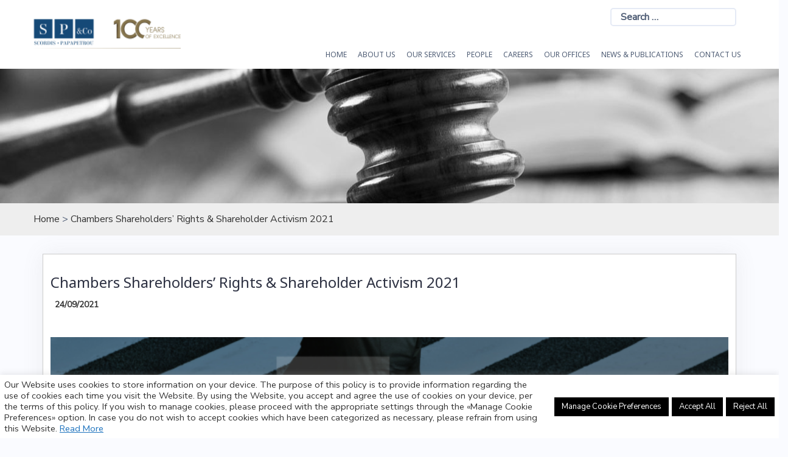

--- FILE ---
content_type: text/html; charset=UTF-8
request_url: https://www.scordispapapetrou.com/en/chambers-shareholders-rights-shareholder-activism-2021/
body_size: 109404
content:
<!DOCTYPE html>
<html lang="en-GB">
<head>
<meta charset="UTF-8">
<meta name="viewport" content="width=device-width, initial-scale=1.0, maximum-scale=1.0, user-scalable=0"/>
<link rel="profile" href="http://gmpg.org/xfn/11">
<link rel="pingback" href="https://www.scordispapapetrou.com/xmlrpc.php">
<link href="https://stackpath.bootstrapcdn.com/bootstrap/3.3.7/css/bootstrap.min.css" rel="stylesheet">
<link href="https://stackpath.bootstrapcdn.com/font-awesome/4.7.0/css/font-awesome.min.css" rel="stylesheet" type="text/css">
<title>Chambers Shareholders’ Rights &#038; Shareholder Activism 2021 &#8211; SCORDIS, PAPAPETROU &amp; CO LLC</title>
<meta name='robots' content='max-image-preview:large' />
<link rel='dns-prefetch' href='//www.google.com' />
<link rel='dns-prefetch' href='//fonts.googleapis.com' />
<link rel="alternate" type="application/rss+xml" title="SCORDIS, PAPAPETROU &amp; CO LLC &raquo; Feed" href="https://www.scordispapapetrou.com/en/feed/" />
<script type="text/javascript">
function convertNAMEtoupper() {
  var html = document.querySelector('html');
  var walker = document.createTreeWalker(html, NodeFilter.SHOW_TEXT);
  var node;
  while (node = walker.nextNode()) {
    node.nodeValue = node.nodeValue.replace(/SCORDIS, PAPAPETROU/i,  'SCORDIS, PAPAPETROU')
    node.nodeValue = node.nodeValue.replace(/SCORDIS, PAPAPETROU & Co/i,  'SCORDIS, PAPAPETROU & Co')
    node.nodeValue = node.nodeValue.replace(/SCORDIS, Papapetrou & Co LLC/i,  'SCORDIS, PAPAPETROU & Co LLC')
    node.nodeValue = node.nodeValue.replace(/ΣΚΟΡΔΗΣ, ΠΑΠΑΠΕΤΡΟΥ/i,  'ΣΚΟΡΔΗΣ, ΠΑΠΑΠΕΤΡΟΥ')
    node.nodeValue = node.nodeValue.replace(/ΣΚΟΡΔΗΣ, ΠΑΠΑΠΕΤΡΟΥ & ΣΙΑ/i,  'ΣΚΟΡΔΗΣ, ΠΑΠΑΠΕΤΡΟΥ & ΣΙΑ')
    node.nodeValue = node.nodeValue.replace(/ΣΚΟΡΔΗΣ, ΠΑΠΑΠΕΤΡΟΥ & ΣΙΑ ΔΕΠΕ/i,  'ΣΚΟΡΔΗΣ, ΠΑΠΑΠΕΤΡΟΥ & ΣΙΑ ΔΕΠΕ')
    node.nodeValue = node.nodeValue.replace(/Karpenisi/i,  'Karpenisiou')
  }
}
convertNAMEtoupper()
</script>
<!-- Global site tag (gtag.js) - Google Analytics -->
<script async src="https://www.googletagmanager.com/gtag/js?id=G-E0FRZJFE3T"></script>
<script>
  window.dataLayer = window.dataLayer || [];
  function gtag(){dataLayer.push(arguments);}
  gtag('js', new Date());

  gtag('config', 'G-E0FRZJFE3T');
</script>
<link rel="alternate" title="oEmbed (JSON)" type="application/json+oembed" href="https://www.scordispapapetrou.com/wp-json/oembed/1.0/embed?url=https%3A%2F%2Fwww.scordispapapetrou.com%2Fen%2Fchambers-shareholders-rights-shareholder-activism-2021%2F&#038;lang=en" />
<link rel="alternate" title="oEmbed (XML)" type="text/xml+oembed" href="https://www.scordispapapetrou.com/wp-json/oembed/1.0/embed?url=https%3A%2F%2Fwww.scordispapapetrou.com%2Fen%2Fchambers-shareholders-rights-shareholder-activism-2021%2F&#038;format=xml&#038;lang=en" />
<style id='wp-img-auto-sizes-contain-inline-css' type='text/css'>
img:is([sizes=auto i],[sizes^="auto," i]){contain-intrinsic-size:3000px 1500px}
/*# sourceURL=wp-img-auto-sizes-contain-inline-css */
</style>
<link rel='stylesheet' id='bootstrap-css' href='https://www.scordispapapetrou.com/wp-content/themes/talon/css/bootstrap/bootstrap.min.css?ver=1' type='text/css' media='all' />
<style id='wp-emoji-styles-inline-css' type='text/css'>

	img.wp-smiley, img.emoji {
		display: inline !important;
		border: none !important;
		box-shadow: none !important;
		height: 1em !important;
		width: 1em !important;
		margin: 0 0.07em !important;
		vertical-align: -0.1em !important;
		background: none !important;
		padding: 0 !important;
	}
/*# sourceURL=wp-emoji-styles-inline-css */
</style>
<style id='wp-block-library-inline-css' type='text/css'>
:root{--wp-block-synced-color:#7a00df;--wp-block-synced-color--rgb:122,0,223;--wp-bound-block-color:var(--wp-block-synced-color);--wp-editor-canvas-background:#ddd;--wp-admin-theme-color:#007cba;--wp-admin-theme-color--rgb:0,124,186;--wp-admin-theme-color-darker-10:#006ba1;--wp-admin-theme-color-darker-10--rgb:0,107,160.5;--wp-admin-theme-color-darker-20:#005a87;--wp-admin-theme-color-darker-20--rgb:0,90,135;--wp-admin-border-width-focus:2px}@media (min-resolution:192dpi){:root{--wp-admin-border-width-focus:1.5px}}.wp-element-button{cursor:pointer}:root .has-very-light-gray-background-color{background-color:#eee}:root .has-very-dark-gray-background-color{background-color:#313131}:root .has-very-light-gray-color{color:#eee}:root .has-very-dark-gray-color{color:#313131}:root .has-vivid-green-cyan-to-vivid-cyan-blue-gradient-background{background:linear-gradient(135deg,#00d084,#0693e3)}:root .has-purple-crush-gradient-background{background:linear-gradient(135deg,#34e2e4,#4721fb 50%,#ab1dfe)}:root .has-hazy-dawn-gradient-background{background:linear-gradient(135deg,#faaca8,#dad0ec)}:root .has-subdued-olive-gradient-background{background:linear-gradient(135deg,#fafae1,#67a671)}:root .has-atomic-cream-gradient-background{background:linear-gradient(135deg,#fdd79a,#004a59)}:root .has-nightshade-gradient-background{background:linear-gradient(135deg,#330968,#31cdcf)}:root .has-midnight-gradient-background{background:linear-gradient(135deg,#020381,#2874fc)}:root{--wp--preset--font-size--normal:16px;--wp--preset--font-size--huge:42px}.has-regular-font-size{font-size:1em}.has-larger-font-size{font-size:2.625em}.has-normal-font-size{font-size:var(--wp--preset--font-size--normal)}.has-huge-font-size{font-size:var(--wp--preset--font-size--huge)}.has-text-align-center{text-align:center}.has-text-align-left{text-align:left}.has-text-align-right{text-align:right}.has-fit-text{white-space:nowrap!important}#end-resizable-editor-section{display:none}.aligncenter{clear:both}.items-justified-left{justify-content:flex-start}.items-justified-center{justify-content:center}.items-justified-right{justify-content:flex-end}.items-justified-space-between{justify-content:space-between}.screen-reader-text{border:0;clip-path:inset(50%);height:1px;margin:-1px;overflow:hidden;padding:0;position:absolute;width:1px;word-wrap:normal!important}.screen-reader-text:focus{background-color:#ddd;clip-path:none;color:#444;display:block;font-size:1em;height:auto;left:5px;line-height:normal;padding:15px 23px 14px;text-decoration:none;top:5px;width:auto;z-index:100000}html :where(.has-border-color){border-style:solid}html :where([style*=border-top-color]){border-top-style:solid}html :where([style*=border-right-color]){border-right-style:solid}html :where([style*=border-bottom-color]){border-bottom-style:solid}html :where([style*=border-left-color]){border-left-style:solid}html :where([style*=border-width]){border-style:solid}html :where([style*=border-top-width]){border-top-style:solid}html :where([style*=border-right-width]){border-right-style:solid}html :where([style*=border-bottom-width]){border-bottom-style:solid}html :where([style*=border-left-width]){border-left-style:solid}html :where(img[class*=wp-image-]){height:auto;max-width:100%}:where(figure){margin:0 0 1em}html :where(.is-position-sticky){--wp-admin--admin-bar--position-offset:var(--wp-admin--admin-bar--height,0px)}@media screen and (max-width:600px){html :where(.is-position-sticky){--wp-admin--admin-bar--position-offset:0px}}

/*# sourceURL=wp-block-library-inline-css */
</style><style id='global-styles-inline-css' type='text/css'>
:root{--wp--preset--aspect-ratio--square: 1;--wp--preset--aspect-ratio--4-3: 4/3;--wp--preset--aspect-ratio--3-4: 3/4;--wp--preset--aspect-ratio--3-2: 3/2;--wp--preset--aspect-ratio--2-3: 2/3;--wp--preset--aspect-ratio--16-9: 16/9;--wp--preset--aspect-ratio--9-16: 9/16;--wp--preset--color--black: #000000;--wp--preset--color--cyan-bluish-gray: #abb8c3;--wp--preset--color--white: #ffffff;--wp--preset--color--pale-pink: #f78da7;--wp--preset--color--vivid-red: #cf2e2e;--wp--preset--color--luminous-vivid-orange: #ff6900;--wp--preset--color--luminous-vivid-amber: #fcb900;--wp--preset--color--light-green-cyan: #7bdcb5;--wp--preset--color--vivid-green-cyan: #00d084;--wp--preset--color--pale-cyan-blue: #8ed1fc;--wp--preset--color--vivid-cyan-blue: #0693e3;--wp--preset--color--vivid-purple: #9b51e0;--wp--preset--gradient--vivid-cyan-blue-to-vivid-purple: linear-gradient(135deg,rgb(6,147,227) 0%,rgb(155,81,224) 100%);--wp--preset--gradient--light-green-cyan-to-vivid-green-cyan: linear-gradient(135deg,rgb(122,220,180) 0%,rgb(0,208,130) 100%);--wp--preset--gradient--luminous-vivid-amber-to-luminous-vivid-orange: linear-gradient(135deg,rgb(252,185,0) 0%,rgb(255,105,0) 100%);--wp--preset--gradient--luminous-vivid-orange-to-vivid-red: linear-gradient(135deg,rgb(255,105,0) 0%,rgb(207,46,46) 100%);--wp--preset--gradient--very-light-gray-to-cyan-bluish-gray: linear-gradient(135deg,rgb(238,238,238) 0%,rgb(169,184,195) 100%);--wp--preset--gradient--cool-to-warm-spectrum: linear-gradient(135deg,rgb(74,234,220) 0%,rgb(151,120,209) 20%,rgb(207,42,186) 40%,rgb(238,44,130) 60%,rgb(251,105,98) 80%,rgb(254,248,76) 100%);--wp--preset--gradient--blush-light-purple: linear-gradient(135deg,rgb(255,206,236) 0%,rgb(152,150,240) 100%);--wp--preset--gradient--blush-bordeaux: linear-gradient(135deg,rgb(254,205,165) 0%,rgb(254,45,45) 50%,rgb(107,0,62) 100%);--wp--preset--gradient--luminous-dusk: linear-gradient(135deg,rgb(255,203,112) 0%,rgb(199,81,192) 50%,rgb(65,88,208) 100%);--wp--preset--gradient--pale-ocean: linear-gradient(135deg,rgb(255,245,203) 0%,rgb(182,227,212) 50%,rgb(51,167,181) 100%);--wp--preset--gradient--electric-grass: linear-gradient(135deg,rgb(202,248,128) 0%,rgb(113,206,126) 100%);--wp--preset--gradient--midnight: linear-gradient(135deg,rgb(2,3,129) 0%,rgb(40,116,252) 100%);--wp--preset--font-size--small: 13px;--wp--preset--font-size--medium: 20px;--wp--preset--font-size--large: 36px;--wp--preset--font-size--x-large: 42px;--wp--preset--spacing--20: 0.44rem;--wp--preset--spacing--30: 0.67rem;--wp--preset--spacing--40: 1rem;--wp--preset--spacing--50: 1.5rem;--wp--preset--spacing--60: 2.25rem;--wp--preset--spacing--70: 3.38rem;--wp--preset--spacing--80: 5.06rem;--wp--preset--shadow--natural: 6px 6px 9px rgba(0, 0, 0, 0.2);--wp--preset--shadow--deep: 12px 12px 50px rgba(0, 0, 0, 0.4);--wp--preset--shadow--sharp: 6px 6px 0px rgba(0, 0, 0, 0.2);--wp--preset--shadow--outlined: 6px 6px 0px -3px rgb(255, 255, 255), 6px 6px rgb(0, 0, 0);--wp--preset--shadow--crisp: 6px 6px 0px rgb(0, 0, 0);}:where(.is-layout-flex){gap: 0.5em;}:where(.is-layout-grid){gap: 0.5em;}body .is-layout-flex{display: flex;}.is-layout-flex{flex-wrap: wrap;align-items: center;}.is-layout-flex > :is(*, div){margin: 0;}body .is-layout-grid{display: grid;}.is-layout-grid > :is(*, div){margin: 0;}:where(.wp-block-columns.is-layout-flex){gap: 2em;}:where(.wp-block-columns.is-layout-grid){gap: 2em;}:where(.wp-block-post-template.is-layout-flex){gap: 1.25em;}:where(.wp-block-post-template.is-layout-grid){gap: 1.25em;}.has-black-color{color: var(--wp--preset--color--black) !important;}.has-cyan-bluish-gray-color{color: var(--wp--preset--color--cyan-bluish-gray) !important;}.has-white-color{color: var(--wp--preset--color--white) !important;}.has-pale-pink-color{color: var(--wp--preset--color--pale-pink) !important;}.has-vivid-red-color{color: var(--wp--preset--color--vivid-red) !important;}.has-luminous-vivid-orange-color{color: var(--wp--preset--color--luminous-vivid-orange) !important;}.has-luminous-vivid-amber-color{color: var(--wp--preset--color--luminous-vivid-amber) !important;}.has-light-green-cyan-color{color: var(--wp--preset--color--light-green-cyan) !important;}.has-vivid-green-cyan-color{color: var(--wp--preset--color--vivid-green-cyan) !important;}.has-pale-cyan-blue-color{color: var(--wp--preset--color--pale-cyan-blue) !important;}.has-vivid-cyan-blue-color{color: var(--wp--preset--color--vivid-cyan-blue) !important;}.has-vivid-purple-color{color: var(--wp--preset--color--vivid-purple) !important;}.has-black-background-color{background-color: var(--wp--preset--color--black) !important;}.has-cyan-bluish-gray-background-color{background-color: var(--wp--preset--color--cyan-bluish-gray) !important;}.has-white-background-color{background-color: var(--wp--preset--color--white) !important;}.has-pale-pink-background-color{background-color: var(--wp--preset--color--pale-pink) !important;}.has-vivid-red-background-color{background-color: var(--wp--preset--color--vivid-red) !important;}.has-luminous-vivid-orange-background-color{background-color: var(--wp--preset--color--luminous-vivid-orange) !important;}.has-luminous-vivid-amber-background-color{background-color: var(--wp--preset--color--luminous-vivid-amber) !important;}.has-light-green-cyan-background-color{background-color: var(--wp--preset--color--light-green-cyan) !important;}.has-vivid-green-cyan-background-color{background-color: var(--wp--preset--color--vivid-green-cyan) !important;}.has-pale-cyan-blue-background-color{background-color: var(--wp--preset--color--pale-cyan-blue) !important;}.has-vivid-cyan-blue-background-color{background-color: var(--wp--preset--color--vivid-cyan-blue) !important;}.has-vivid-purple-background-color{background-color: var(--wp--preset--color--vivid-purple) !important;}.has-black-border-color{border-color: var(--wp--preset--color--black) !important;}.has-cyan-bluish-gray-border-color{border-color: var(--wp--preset--color--cyan-bluish-gray) !important;}.has-white-border-color{border-color: var(--wp--preset--color--white) !important;}.has-pale-pink-border-color{border-color: var(--wp--preset--color--pale-pink) !important;}.has-vivid-red-border-color{border-color: var(--wp--preset--color--vivid-red) !important;}.has-luminous-vivid-orange-border-color{border-color: var(--wp--preset--color--luminous-vivid-orange) !important;}.has-luminous-vivid-amber-border-color{border-color: var(--wp--preset--color--luminous-vivid-amber) !important;}.has-light-green-cyan-border-color{border-color: var(--wp--preset--color--light-green-cyan) !important;}.has-vivid-green-cyan-border-color{border-color: var(--wp--preset--color--vivid-green-cyan) !important;}.has-pale-cyan-blue-border-color{border-color: var(--wp--preset--color--pale-cyan-blue) !important;}.has-vivid-cyan-blue-border-color{border-color: var(--wp--preset--color--vivid-cyan-blue) !important;}.has-vivid-purple-border-color{border-color: var(--wp--preset--color--vivid-purple) !important;}.has-vivid-cyan-blue-to-vivid-purple-gradient-background{background: var(--wp--preset--gradient--vivid-cyan-blue-to-vivid-purple) !important;}.has-light-green-cyan-to-vivid-green-cyan-gradient-background{background: var(--wp--preset--gradient--light-green-cyan-to-vivid-green-cyan) !important;}.has-luminous-vivid-amber-to-luminous-vivid-orange-gradient-background{background: var(--wp--preset--gradient--luminous-vivid-amber-to-luminous-vivid-orange) !important;}.has-luminous-vivid-orange-to-vivid-red-gradient-background{background: var(--wp--preset--gradient--luminous-vivid-orange-to-vivid-red) !important;}.has-very-light-gray-to-cyan-bluish-gray-gradient-background{background: var(--wp--preset--gradient--very-light-gray-to-cyan-bluish-gray) !important;}.has-cool-to-warm-spectrum-gradient-background{background: var(--wp--preset--gradient--cool-to-warm-spectrum) !important;}.has-blush-light-purple-gradient-background{background: var(--wp--preset--gradient--blush-light-purple) !important;}.has-blush-bordeaux-gradient-background{background: var(--wp--preset--gradient--blush-bordeaux) !important;}.has-luminous-dusk-gradient-background{background: var(--wp--preset--gradient--luminous-dusk) !important;}.has-pale-ocean-gradient-background{background: var(--wp--preset--gradient--pale-ocean) !important;}.has-electric-grass-gradient-background{background: var(--wp--preset--gradient--electric-grass) !important;}.has-midnight-gradient-background{background: var(--wp--preset--gradient--midnight) !important;}.has-small-font-size{font-size: var(--wp--preset--font-size--small) !important;}.has-medium-font-size{font-size: var(--wp--preset--font-size--medium) !important;}.has-large-font-size{font-size: var(--wp--preset--font-size--large) !important;}.has-x-large-font-size{font-size: var(--wp--preset--font-size--x-large) !important;}
/*# sourceURL=global-styles-inline-css */
</style>

<style id='classic-theme-styles-inline-css' type='text/css'>
/*! This file is auto-generated */
.wp-block-button__link{color:#fff;background-color:#32373c;border-radius:9999px;box-shadow:none;text-decoration:none;padding:calc(.667em + 2px) calc(1.333em + 2px);font-size:1.125em}.wp-block-file__button{background:#32373c;color:#fff;text-decoration:none}
/*# sourceURL=/wp-includes/css/classic-themes.min.css */
</style>
<link rel='stylesheet' id='awsm-jobs-general-css' href='https://www.scordispapapetrou.com/wp-content/plugins/wp-job-openings/assets/css/general.min.css?ver=3.5.4' type='text/css' media='all' />
<link rel='stylesheet' id='awsm-jobs-style-css' href='https://www.scordispapapetrou.com/wp-content/plugins/wp-job-openings/assets/css/style.min.css?ver=3.5.4' type='text/css' media='all' />
<link rel='stylesheet' id='ccchildpagescss-css' href='https://www.scordispapapetrou.com/wp-content/plugins/cc-child-pages/includes/css/styles.css?ver=1.43' type='text/css' media='all' />
<link rel='stylesheet' id='ccchildpagesskincss-css' href='https://www.scordispapapetrou.com/wp-content/plugins/cc-child-pages/includes/css/skins.css?ver=1.43' type='text/css' media='all' />
<link rel='stylesheet' id='contact-form-7-css' href='https://www.scordispapapetrou.com/wp-content/plugins/contact-form-7/includes/css/styles.css?ver=6.1.4' type='text/css' media='all' />
<link rel='stylesheet' id='cookie-law-info-css' href='https://www.scordispapapetrou.com/wp-content/plugins/cookie-law-info/legacy/public/css/cookie-law-info-public.css?ver=3.3.9.1' type='text/css' media='all' />
<link rel='stylesheet' id='cookie-law-info-gdpr-css' href='https://www.scordispapapetrou.com/wp-content/plugins/cookie-law-info/legacy/public/css/cookie-law-info-gdpr.css?ver=3.3.9.1' type='text/css' media='all' />
<link rel='stylesheet' id='sp-news-public-css' href='https://www.scordispapapetrou.com/wp-content/plugins/sp-news-and-widget/assets/css/wpnw-public.css?ver=5.0.6' type='text/css' media='all' />
<link rel='stylesheet' id='talon-style-css' href='https://www.scordispapapetrou.com/wp-content/themes/talon/style.css?ver=6.9' type='text/css' media='all' />
<style id='talon-style-inline-css' type='text/css'>
.inner-bar,.lists-box ul li:before,.testimonials-box .slick-dots li.slick-active button::before,.woocommerce-cart .wc-proceed-to-checkout a.checkout-button:hover,.woocommerce #respond input#submit:hover,.woocommerce a.button:hover,.woocommerce button.button:hover,.woocommerce input.button:hover,.woocommerce input.button.alt:hover,.woocommerce-cart .wc-proceed-to-checkout a.checkout-button,.woocommerce #respond input#submit,.woocommerce a.button,.woocommerce button.button,.woocommerce input.button,.woocommerce input.button.alt,.woocommerce span.onsale,.woocommerce ul.products li.product .onsale,.check-box-active .checkbox-inner,.tags-links a:hover,.button,button,input[type="button"],input[type="reset"],input[type="submit"],.woocommerce button.single_add_to_cart_button.button,.button:hover,button:hover,input[type="button"]:hover,input[type="reset"]:hover,input[type="submit"]:hover,.woocommerce button.single_add_to_cart_button.button:hover	{ background-color:#7261ee;}
.team-social a:hover,.portfolio-item h4 a:hover,.woocommerce-message:before { color:#7261ee;}
.woocommerce div.product .woocommerce-tabs ul.tabs li.active,.portfolio-filter ul .active a,.woocommerce-message { border-color:#7261ee;}
.button:hover, button:hover, input[type="button"]:hover, input[type="reset"]:hover, input[type="submit"]:hover, .woocommerce button.single_add_to_cart_button.button:hover,.woocommerce-cart .wc-proceed-to-checkout a.checkout-button:hover,.woocommerce #respond input#submit:hover,.woocommerce a.button:hover,.woocommerce button.button:hover,.woocommerce input.button:hover,.woocommerce input.button.alt:hover 
					{ -webkit-box-shadow: 0px 0px 40px 0px rgba(114,97,238,0.54);
					  -moz-box-shadow:  0px 0px 40px 0px rgba(114,97,238,0.54);
					  box-shadow: 0px 0px 40px 0px rgba(114,97,238,0.54);}
.site-title a,.site-title a:hover { color:#2d3142;}
.site-description { color:#515d77;}
.site-header { background-color:#ffffff;}
.main-navigation li a { color:#4f5d75;}
.main-slider-caption h1 { color:#ffffff;}
.main-slider-caption p { color:#ffffff;}
.site-footer { background-color:#2d3142;}
.site-footer, .site-footer a { color:#4f5d75;}
body { color:#4f5d75;}
body { font-family:Open Sans;}
h1,h2,h3,h4,h5,h6,.site-title { font-family:Noto Sans;}
.site-title { font-size:36px; }
.site-description { font-size:16px; }
body { font-size:16px; }
.main-navigation li { font-size:13px; }
.so-panel .widget-title { font-size:30px; }
.post-item .post-content .entry-title { font-size:18px; }
.single .entry-header .entry-title { font-size:36px; }
.widget-area .widget-title span { font-size:18px; }

/*# sourceURL=talon-style-inline-css */
</style>
<link rel='stylesheet' id='talon-fonts-css' href='https://fonts.googleapis.com/css?family=Open+Sans%3A400%2C400italic%2C600%2C600italic%7CNoto+Sans%3A400%2C400italic%2C600%2C600italic&#038;subset=latin%2Clatin-ext%2Ccyrillic' type='text/css' media='all' />
<link rel='stylesheet' id='talon-icons-css' href='https://www.scordispapapetrou.com/wp-content/themes/talon/icons/icons.min.css?ver=1' type='text/css' media='all' />
<link rel='stylesheet' id='awsm-job-pro-flatpickr-css' href='https://www.scordispapapetrou.com/wp-content/plugins/pro-pack-for-wp-job-openings/assets/css/flatpickr.min.css?ver=4.6.9' type='text/css' media='all' />
<link rel='stylesheet' id='awsm-job-pro-country-select-css' href='https://www.scordispapapetrou.com/wp-content/plugins/pro-pack-for-wp-job-openings/assets/css/intlTelInput.min.css?ver=17.0.16' type='text/css' media='all' />
<link rel='stylesheet' id='awsm-job-pro-style-css' href='https://www.scordispapapetrou.com/wp-content/plugins/pro-pack-for-wp-job-openings/assets/css/style.min.css?ver=3.4.3' type='text/css' media='all' />
<!--n2css--><!--n2js--><script type="text/javascript" src="https://www.scordispapapetrou.com/wp-includes/js/jquery/jquery.min.js?ver=3.7.1" id="jquery-core-js"></script>
<script type="text/javascript" src="https://www.scordispapapetrou.com/wp-includes/js/jquery/jquery-migrate.min.js?ver=3.4.1" id="jquery-migrate-js"></script>
<script type="text/javascript" id="cookie-law-info-js-extra">
/* <![CDATA[ */
var Cli_Data = {"nn_cookie_ids":[],"cookielist":[],"non_necessary_cookies":[],"ccpaEnabled":"","ccpaRegionBased":"","ccpaBarEnabled":"","strictlyEnabled":["necessary","obligatoire"],"ccpaType":"gdpr","js_blocking":"","custom_integration":"","triggerDomRefresh":"","secure_cookies":""};
var cli_cookiebar_settings = {"animate_speed_hide":"500","animate_speed_show":"500","background":"#FFF","border":"#b1a6a6c2","border_on":"","button_1_button_colour":"#000000","button_1_button_hover":"#000000","button_1_link_colour":"#fff","button_1_as_button":"1","button_1_new_win":"","button_2_button_colour":"#333","button_2_button_hover":"#292929","button_2_link_colour":"#1e73be","button_2_as_button":"","button_2_hidebar":"","button_3_button_colour":"#000000","button_3_button_hover":"#000000","button_3_link_colour":"#ffffff","button_3_as_button":"1","button_3_new_win":"","button_4_button_colour":"#000000","button_4_button_hover":"#000000","button_4_link_colour":"#ffffff","button_4_as_button":"1","button_7_button_colour":"#000000","button_7_button_hover":"#000000","button_7_link_colour":"#fff","button_7_as_button":"1","button_7_new_win":"","font_family":"inherit","header_fix":"","notify_animate_hide":"1","notify_animate_show":"","notify_div_id":"#cookie-law-info-bar","notify_position_horizontal":"left","notify_position_vertical":"bottom","scroll_close":"1","scroll_close_reload":"","accept_close_reload":"","reject_close_reload":"","showagain_tab":"1","showagain_background":"#fff","showagain_border":"#000","showagain_div_id":"#cookie-law-info-again","showagain_x_position":"100px","text":"#333333","show_once_yn":"1","show_once":"10000","logging_on":"","as_popup":"","popup_overlay":"1","bar_heading_text":"","cookie_bar_as":"banner","popup_showagain_position":"bottom-right","widget_position":"right"};
var log_object = {"ajax_url":"https://www.scordispapapetrou.com/wp-admin/admin-ajax.php"};
//# sourceURL=cookie-law-info-js-extra
/* ]]> */
</script>
<script type="text/javascript" src="https://www.scordispapapetrou.com/wp-content/plugins/cookie-law-info/legacy/public/js/cookie-law-info-public.js?ver=3.3.9.1" id="cookie-law-info-js"></script>
<script type="text/javascript" src="https://www.google.com/recaptcha/api.js?render=6Lfnnz4lAAAAAIqSMpc0DNrtCXmLczR6RE9l4Ska&amp;ver=3.0" id="g-recaptcha-js"></script>
<link rel="https://api.w.org/" href="https://www.scordispapapetrou.com/wp-json/" /><link rel="alternate" title="JSON" type="application/json" href="https://www.scordispapapetrou.com/wp-json/wp/v2/posts/13773" /><link rel="EditURI" type="application/rsd+xml" title="RSD" href="https://www.scordispapapetrou.com/xmlrpc.php?rsd" />
<meta name="generator" content="WordPress 6.9" />
<link rel="canonical" href="https://www.scordispapapetrou.com/en/chambers-shareholders-rights-shareholder-activism-2021/" />
<link rel='shortlink' href='https://www.scordispapapetrou.com/?p=13773' />
<link rel="icon" href="https://www.scordispapapetrou.com/wp-content/uploads/2023/10/cropped-logoSP1-32x32.jpg" sizes="32x32" />
<link rel="icon" href="https://www.scordispapapetrou.com/wp-content/uploads/2023/10/cropped-logoSP1-192x192.jpg" sizes="192x192" />
<link rel="apple-touch-icon" href="https://www.scordispapapetrou.com/wp-content/uploads/2023/10/cropped-logoSP1-180x180.jpg" />
<meta name="msapplication-TileImage" content="https://www.scordispapapetrou.com/wp-content/uploads/2023/10/cropped-logoSP1-270x270.jpg" />
		<style type="text/css" id="wp-custom-css">
			 @import url('https://fonts.googleapis.com/css?family=Montserrat:400,500,700|Nunito+Sans:400,700i');
 .so-panel .widget-title {
	font-size: 20px !important;
}


/* News CSS */

body.category-our-news .widget_breadcrumb_navxt, body.single-post .widget_breadcrumb_navxt , body.error404 .widget_breadcrumb_navxt, body.lawyer-template-default .widget_breadcrumb_navxt, body.consultants-template-default .widget_breadcrumb_navxt, body.other-professionals-template-default .widget_breadcrumb_navxt,  
body.search .widget_breadcrumb_navxt  {
    position: relative;
}
body.category-our-news .widget_breadcrumb_navxt::before, body.single-post .widget_breadcrumb_navxt::before, body.error404 .widget_breadcrumb_navxt:before, body.lawyer-template-default .widget_breadcrumb_navxt:before, body.consultants-template-default .widget_breadcrumb_navxt:before, body.other-professionals-template-default .widget_breadcrumb_navxt:before, body.search .widget_breadcrumb_navxt:before {
	background: url(/wp-content/uploads/2019/08/a1.jpg) no-repeat center center;
	height: 221px;
	position: absolute;
	content: "";
	top: -220px;
	width: 100%;
	left: 0;
}
body.lawyer-template-default .widget_breadcrumb_navxt:before, body.consultants-template-default .widget_breadcrumb_navxt:before, body.other-professionals-template-default .widget_breadcrumb_navxt:before {
	top: 0;
}

@media (min-width:1920px) {
body.category-our-news .widget_breadcrumb_navxt::before, body.single-post .widget_breadcrumb_navxt::before, body.error404 .widget_breadcrumb_navxt::before {
	height: 260px;
	top: -260px;
}

}


.home.page-template .so-panel .widget-title {
	font-size: 30px !important;
}
.home.page-template #pg-5337-3 .so-panel .widget-title {
	font-size: 14px !important;
}
.home.page-template #panel-5337-1-0-0 > .panel-widget-style {
	padding: 0px 0px 15px 0px !important;
}
header .main-header .container{min-height:123px;position: relative;}
.cat-links, .meta-dash {
	display:none;
}
.blog-button a {
	display:block;
	background: #000000;
	border-radius: 0.25em;
	box-sizing: border-box;
	color: #ffffff !important;
	font-size: 1em;
	padding: 1em 2em;
	width:200px;
	margin:0 auto 60px;
}
body {
	font-family: 'Nunito Sans', sans-serif;
}
.portfolio-item {
	padding:0!important;
}
.portfolio-item a, .portfolio-item img {
	display:block;
	width:100% !important;
}
footer .widget-title {
	display:none;
}
.site-footer {
	padding:20px 0;
}
.f-tt {
	color:#FFF;
	font-size:18px;
}
.site-info, #footer-navigation {
	display:none;
}
.testimonials-user-info .name-user {
	text-align:center;
	width:100%;
	color:#FFF;
}
.testimonials-user-info .name-user span {
	color:#FFF;
}
.testimonials-box .slick-dots {
	bottom: -35px;
	left: auto;
	right: auto;
	text-align: center;
	width: 100%;
	background:rgba(0, 0, 0, 0);
}
.testimonials-box {
	background:rgba(0, 0, 0, 0);
}
.testimonials-text p {
	color: #ffffff;
	font-size: 18px !important;
	font-weight: 700;
	padding: 0 20%;
	width: 100%;
}
.menu-top-menu-container {
	border-radius:5px;
}
#primary-menu .sub-menu .menu-item a {
    line-height: 2em!important;
    padding: 8px 0!important;
}
/*code above is for the line spacing height in the menus*/
.main-navigation a {
	color: #191919;
	display: block;
	font-weight: 400;
	margin: 0;
	padding:0 7px;
	text-decoration: none;
	text-transform: uppercase;
	transition: all 300ms ease 0s;
	line-height:39px;
	font:500 12px/39px 'Noto Sans','Nunito Sans', sans-serif;
}
.main-navigation ul ul {
	top:39px !important;
	padding-top:0 !important;
}
.main-navigation ul ul li {
	background: #fafafa !important;
}
.main-navigation ul ul a {
	padding:0 12px !important;
	border-bottom:1px solid #ddd!important;
	width:350px !important;
	font:500 12px/39px 'Noto Sans','Nunito Sans', sans-serif !important;
	color: #191919!important;
	background: #fafafa;
}
.main-navigation ul ul a {
	width: 340px !important;
}
.main-navigation ul ul a:hover {
	background:#f5f5f5!important;
}
.main-navigation {
	text-align:left!important;
}
input {
	width:100%!important;
	margin-bottom:28px!important;
	padding:9px 15px !important;
}
textarea {
	height:165px!important;
	margin-bottom:0!important;
}
input.auto {
	width:auto !important;
}
.so-panel .widget-title {
	margin-bottom:20px!important;
}
.gallery-icon.landscape img {
	opacity:1;
}
.gallery-icon.landscape img:hover {
	opacity:0.7;
}
header.entry-header {
	
}
.main-slider-caption h1 {
	font-size:30px!important;
}
.header-button a {
	background:#005581 !important;
}
.langu {
	padding:0;
}
.langu ul {
	display: inline-block;
	list-style: outside none none;
	margin: 0;
	padding-left: 0;
	float: left;
	max-width: 850px;
	text-align: right;
	width: 100%;
}
.langu ul li {
	display: inline-block;
	font-size: 13px;
	position: relative;
}
.langu ul li a {
	color: #191919;
	display: block;
	font: 500 12px/39px "Montserrat", sans-serif;
	margin: 0;
	padding: 0 5px;
	text-decoration: none;
	text-transform: none;
}
.top-bar-new {
	float: left;
	width:100%;
	text-align:center;
	padding:10px;
	background:#000;
}

.clear {
	height:0;
	clear:both;
}
.main-navigation ul {
	width:100%;
	text-align:right;
}
.main-navigation ul ul li.aop, .main-navigation ul ul li.aop a, .main-navigation ul ul li.aop a ul, .main-navigation ul ul li.aop ul li, .main-navigation ul ul li.aop ul li a {
	background:#c4c2c2 !important;
}
.main-navigation ul ul li.ipl, .main-navigation ul ul li.ipl a, .main-navigation ul ul li.ipl a ul, .main-navigation ul ul li.ipl ul li, .main-navigation ul ul li.ipl ul li a {
	background:#929191 !important;
}
.main-navigation ul ul li.g1, .main-navigation ul ul li.g1 a, .main-navigation ul ul li.g1 a ul, .main-navigation ul ul li.g1 ul li, .main-navigation ul ul li.g1 ul li a, .mobile-menu li.g1 {
	background:#d9d9d9 !important;
}
.main-navigation ul ul li.g2, .main-navigation ul ul li.g2 a, .main-navigation ul ul li.g2 a ul, .main-navigation ul ul li.g2 ul li, .main-navigation ul ul li.g2 ul li a, .mobile-menu li.g2 {
	background:#cdcbcb !important;
}
.main-navigation ul ul li.g3, .main-navigation ul ul li.g3 a, .main-navigation ul ul li.g3 a ul, .main-navigation ul ul li.g3 ul li, .main-navigation ul ul li.g3 ul li a, .mobile-menu li.g3 {
	background:#bfbfbf !important;
}
.main-navigation ul ul li.g4, .main-navigation ul ul li.g4 a, .main-navigation ul ul li.g4 a ul, .main-navigation ul ul li.g4 ul li, .main-navigation ul ul li.g4 ul li a, .mobile-menu li.g4 {
	background:#b3b2b2 !important;
}
.main-navigation ul ul li.g5, .main-navigation ul ul li.g5 a, .main-navigation ul ul li.g5 a ul, .main-navigation ul ul li.g5 ul li, .main-navigation ul ul li.g5 ul li a, .mobile-menu li.g5 {
	background:#a6a6a6 !important;
}
.mobile-menu li.g1 a, .mobile-menu li.g2 a, .mobile-menu li.g3 a, .mobile-menu li.g4 a, .mobile-menu li.g5 a {
	color:#000 !important;
	padding:10px 19px!important;
}
.hide-me {
	display:none;
}
.main-navigation ul ul ul {
	top:0 !important;
}
.mobile-menu .btn-submenu {
	float:right;
	position:absolute;
	width:100%;
	left:0;
	top:0;
	z-index:999999;
	text-align:right;
}
.mobile-menu li {
	border-bottom:1px solid #3d4260;
	position:relative;
}
[off-canvas*="left"] {
 margin-left: -310px;
 width: 310px;
}
.mobile-branding {
	background-color: #fff!important;
	padding: 10px!important;
}
.main-header {
	padding:0;
}
.slide-inner-box {
	padding: 8% 0 2% 15%;
	color:#FFF !important;
}
.slide-inner-box h2, .sld-head {
	color:#FFF!important;
	font:700 30px/35px 'Montserrat', sans-serif!important;
}
.slide-inner-box p, .ttt, ttt p {
	margin-bottom:0;
	color:#FFF !important;
}
.main-slider-box {
	display:none;
}
.sa_hover_container {
	min-height:64vh!important;
}
a.blue-btn {
	background:#005581;
	color:#fff!important;
	text-transform:uppercase;
	font-size:14px;
	font-weight:700;
	padding:22px 35px;
	display:block;
	float:left;
	margin-top:20px;
}
.clear {
	clear:both;
}
.our-ser .so-panel .widget-title {
	font-size: 18px!important;
	font-weight: 700!important;
	margin-top: 20px!important;
	min-height: 45px;
	text-align:center !important;
}
 @media (max-width: 2000px) and (min-width: 1366px) {
header .main-header .container {
 
  
    
}
}
 @media (max-width: 2000px) and (min-width: 990px) {
.langu {
 position: absolute;
 right: 15px;
 top: 0;
}
}
@media (max-width: 990px) {
.panel-row-style[data-mobile-padding="50px"] {
padding:0 !important;
}
.textwidget {

}
.langu ul {
 text-align: center!important;
}
}
@media (max-width: 600px) {
.n2-ss-slide-background-image {

}
}
@media (max-width: 400px) {
.site-header.header-sticky {
position:fixed;
z-index:9999;
top:0;
}
#page.site {
}
.n2-ow.n2-ow-all.n2-ss-desktop.n2-ss-mobile.n2-ss-tablet, .n2-ss-layer.n2-ow.sld-head {
padding:5px;
}
.blue-btn {
margin-left:5px;
}
.sld-head {
font-size:20px!important;
}
.sld-para br {
display:none!important;
}
 .our-ser p {
text-align:center;
padding:0 20px;
}
 .our-ser .so-panel .widget-title {
 min-height: 10px!important;
 
}
 .site-header {
 width:100%;
margin-right:-5px;
overflow-x:hidden;
}
	::-webkit-scrollbar {
display: none;
}
}
u {
	color: #1c4876;
	font-family: Montserrat;
	font-size: 18px;
	font-weight: 500;
	text-decoration: none;
	display:block;
	margin:15px 0 -15px;
}
u br {
	display:none;
}
b, strong {
	color: #1c4876;
	font-weight: 700;
}
td {
	font-size:13px;
}
td img {
	width:80px;
}
th {
	font-weight:700 !important;
}
input {
	margin-bottom: 15px !important;
	padding: 0 15px !important;
}
select {
	color: #4f5d75;
	font-size: 16px;
	max-width: 100%;
	width: 100% !important;
	border: 2px solid #e5eaf5;
	border-radius: 5px;
	margin-bottom: 28px !important;
	padding: 4px 15px;
}
input[type="submit"] {
}
.menu-btn-toggle {
	z-index:999999;
}
 @media screen and (-webkit-min-device-pixel-ratio:0) {
.menu-container {
margin-top:40px;
}
}

.fa-lg {
    font-size: 0 !important;
}

.listing-filter-content {
    padding: 0 0 0 0 !important;
}

.sidebar-content .cbp-l-project-details-list li {
	
line-height: 18px !important;
    padding-bottom: 10px !important;
    padding-top: 10px !important;

}

.sidebar-content .cbp-l-project-details-title {
    margin: 0 0 0 0 !important;
}
.medicaldirectory-sidebar iframe{display:none;}



.sidebar-content:nth-child(2),
.sidebar-content:nth-child(3),
.sidebar-content:nth-child(4),
.sidebar-content:nth-child(5), 
.sidebar-content:nth-child(6), 
.sidebar-content:nth-child(7) {display:none;}

.cbp-l-project-desc-text {
    margin-bottom: 0 !important;
}

.medicaldirectory-sidebar {
    padding-bottom: 0px !important;
}

.content .conten-desc{}
.title-content{padding:5px 25px}
.sidebar-content{margin-bottom:-20px!important;}
.content{border:none !important;}
.cbp-l-project-title{text-align:left !important;}
 @media (min-width: 992px) {
.cbp-l-project-title {
text-indent:27.5%;
}
}
.btn-custom-search {
    background-color: #000000 !important;
    border: 2px solid #000000 !important;
}

.col-md-9.col-md-push-3 .content:nth-child(1) img{display:none;}
.col-md-9.col-md-push-3 .content:nth-child(1){margin:0 !important;}  

.widget_search .search-submit{
}

.postid-7126 .medicaldirectory-sidebar .claims{display:none;}
.testing > div{
/*	border: 0px solid #EEEEEE;
	border-radius: 25px;*/
}
.testing > div > h3{  
	text-align: center;
	font-size: 14px;
	font-family: Noto Sans;
	font-weight: 700;
	text-transform: uppercase;
	color: #000;
	line-height:16.8px;
}
.articlesfixfont ~ tr,td{
	font-family: "Nunito Sans", sans-serif !important;
font-size: 16px !important;

}

.wpcf7-form-control.wpcf7-submit {
    background: #1c4876 !important;
    float: left;
    width: 150px !important;
}

.col-md-9.menu-container{width: 1030px !important}
/*size of menu */


/*breadcrumb texting
.home,
.post,
.post-page,
.current-item{
  text-transform:lowercase	 !important;
	display: inline-block;
}


.home::first-letter,
.post::first-letter,
.post-page::first-letter,
.current-item::first-letter {
     text-transform:capitalize !important;
}breadcrumb texting*/
li.g1_mobile ,ul.g1_mobile{
	
	background:#F5F5F5!important
}
@media all{
	.g1_mobile > a ,
	.g1_mobile > a > a,
	.g1_mobile > a > a > a,
	.g1_mobile > a > a > a > a,
	.g1_mobile > a > a > a > a > a
	{
	color: #002222 !important;
	}
}


.widget_polylang {
    visibility: hidden;
}
body.logged-in .widget_polylang {
    visibility: visible;
}

.office_pic img {
    filter: grayscale(0%);
    -webkit-filter: grayscale(0%);
}
.contact_info h3.widget-title {
    margin-top: 0;
}
#pg-11760-2, #pg-11756-2, #pg-11764-2, #pg-11768-2, #pg-11772-2, #pg-12702-2, #pg-12705-2, #pg-12708-2, #pg-12711-2, 
#pg-12714-2 {
    max-width: 1170px;
    margin: 0 auto;
}

.page-id-5872 table, .page-id-11717 table, .page-id-11515 table {
	width: 100%;
}
.page-id-5872 table tr td:nth-of-type(1), .page-id-11717 table tr td:nth-of-type(1), .page-id-11515 table tr td:nth-of-type(1) {
	width: 20%;
}
.page-id-5872 table tr td:nth-of-type(2), .page-id-11717 table tr td:nth-of-type(2), .page-id-11515 table tr td:nth-of-type(2) {
	width: 80%;
}

.mobile-menu .btn-submenu {
	color: transparent;
	left: 10px;
}
.mobile-menu .btn-submenu:before {
	content: "+";
	color: #888;
}
.mobile-menu .btn-submenu.active::before {
	content: "-";
	font-size: 30px;
}
span.author {
    display: none;
}
.moretag{	display:none !important}



#awsm_form_privacy_policy {
  width: 15% !Important;
	float: right;
	margin-right: 2% !important;
	margin-top: 7px !important;
}
#awsm_form_privacy_policy > label{float:right}
input[type="submit"]{
	width: 20% !important;
  transition: all 100s ease-in-out;
	cursor: pointer !important;
}
#awsm-application-submit-btn{
	width: 35% !important;
	border-radius: 15px !important;
  transition: all 100s ease-in-out;
	cursor: pointer !important;
	background-color: #1C4876 !important;
	border-radius: 15px;
}

#awsm-applicant-phone {   text-indent: 80px;
}


div#n2-ss-8 .n2-font-08261ca1801a86e0633e466b8f62df0d-paragraph, div#n2-ss-8 .n2-style-d9e6da20781541785c3a4391d63ac6c8-heading {
    text-align: left !important;
}

.sliderbutton {
    margin-top: 20px !important;
	letter-spacing:2px !important;
}

.has-post-thumbnail.post-item .post-content p {
    min-height: 30px;
	line-height:normal;
}

.home-icon {
	max-width:100px;
	text-align:center;
	margin-left:auto;
	margin-right:auto;
	padding-top:20px;
}
img.custom-logo{
	height: 50px !important;
	width: 280px !important;
}		</style>
		<script>
    jQuery( document ).ready(function() {
        if(jQuery('.widget_breadcrumb_navxt').length==2){
            jQuery('.widget_breadcrumb_navxt')[0].remove();
        }
    });	
</script>
<link rel='stylesheet' id='so-css-talon-css' href='https://www.scordispapapetrou.com/wp-content/uploads/so-css/so-css-talon.css?ver=1707893473' type='text/css' media='all' />
</head>

<body class="wp-singular post-template-default single single-post postid-13773 single-format-standard wp-custom-logo wp-theme-talon group-blog">
<div off-canvas="main-menu left shift">
  <div class="mobile-branding">
    <div class="site-branding">
  <a href="https://www.scordispapapetrou.com/en/homepage/" class="custom-logo-link" rel="home"><img width="200" height="38" src="https://www.scordispapapetrou.com/wp-content/uploads/2025/11/cropped-logoSPNew.png" class="custom-logo" alt="SCORDIS, PAPAPETROU &amp; CO LLC" decoding="async" /></a></div>
  </div>
  <div class="menu-top-menu-container"><ul id="mobile-menu" class="mobile-menu"><li id="menu-item-5551" class="menu-item menu-item-type-post_type menu-item-object-page menu-item-home menu-item-5551"><a href="https://www.scordispapapetrou.com/en/homepage/">HOME</a></li>
<li id="menu-item-8307" class="menu-item menu-item-type-post_type menu-item-object-page menu-item-has-children menu-item-8307"><a href="https://www.scordispapapetrou.com/en/about-us/">About Us</a>
<ul class="sub-menu">
	<li id="menu-item-12969" class="g1_mobile menu-item menu-item-type-post_type menu-item-object-page menu-item-12969"><a href="https://www.scordispapapetrou.com/en/about-us/group-overview/">Group Overview</a></li>
	<li id="menu-item-8310" class="g1_mobile menu-item menu-item-type-post_type menu-item-object-page menu-item-has-children menu-item-8310"><a href="https://www.scordispapapetrou.com/en/about-us/the-law-firm/">The Law Firm</a>
	<ul class="sub-menu">
		<li id="menu-item-8442" class="g1_mobile menu-item menu-item-type-post_type menu-item-object-page menu-item-has-children menu-item-8442"><a href="https://www.scordispapapetrou.com/en/about-us/the-law-firm/landmark-and-major-engagements/">Landmark &#038; Major Engagements</a>
		<ul class="sub-menu">
			<li id="menu-item-13473" class="menu-item menu-item-type-post_type menu-item-object-page menu-item-13473"><a href="https://www.scordispapapetrou.com/en/about-us/the-law-firm/landmark-and-major-engagements/a-selection-from-the-firms-early-litigation-history/">A Selection From The Firm’s Early Litigation History</a></li>
			<li id="menu-item-6399" class="g1_mobile menu-item menu-item-type-post_type menu-item-object-page menu-item-6399"><a href="https://www.scordispapapetrou.com/en/about-us/the-law-firm/landmark-and-major-engagements/commercial-law-matters/">Commercial</a></li>
			<li id="menu-item-6077" class="g1_mobile menu-item menu-item-type-post_type menu-item-object-page menu-item-6077"><a href="https://www.scordispapapetrou.com/en/about-us/the-law-firm/landmark-and-major-engagements/corporate/">Corporate</a></li>
			<li id="menu-item-6082" class="g1_mobile menu-item menu-item-type-post_type menu-item-object-page menu-item-6082"><a href="https://www.scordispapapetrou.com/en/about-us/the-law-firm/landmark-and-major-engagements/litigation/">Litigation</a></li>
		</ul>
</li>
		<li id="menu-item-10647" class="g1_mobile menu-item menu-item-type-post_type menu-item-object-page menu-item-10647"><a href="https://www.scordispapapetrou.com/en/our-services/legal-law-firm/">Our Services</a></li>
	</ul>
</li>
	<li id="menu-item-12555" class="g1_mobile menu-item menu-item-type-post_type menu-item-object-page menu-item-has-children menu-item-12555"><a href="https://www.scordispapapetrou.com/en/about-us/corporate-fidicuary-and-tax-services/">Corporate, Fiduciary &#038; Tax Services</a>
	<ul class="sub-menu">
		<li id="menu-item-10650" class="g1_mobile menu-item menu-item-type-post_type menu-item-object-page menu-item-10650"><a href="https://www.scordispapapetrou.com/en/our-services/corporate-fidicuary-and-tax-services/">Our Services</a></li>
	</ul>
</li>
	<li id="menu-item-12551" class="g1_mobile menu-item menu-item-type-post_type menu-item-object-page menu-item-12551"><a href="https://www.scordispapapetrou.com/en/about-us/spa-financial-services-ltd/">SPA Financial Services Ltd</a></li>
</ul>
</li>
<li id="menu-item-5563" class="menu-item menu-item-type-post_type menu-item-object-page menu-item-has-children menu-item-5563"><a href="https://www.scordispapapetrou.com/en/our-services/">OUR SERVICES</a>
<ul class="sub-menu">
	<li id="menu-item-6467" class="g1 menu-item menu-item-type-post_type menu-item-object-page menu-item-has-children menu-item-6467"><a href="https://www.scordispapapetrou.com/en/our-services/legal-law-firm/">Law Firm</a>
	<ul class="sub-menu">
		<li id="menu-item-6469" class="menu-item menu-item-type-post_type menu-item-object-page menu-item-6469"><a href="https://www.scordispapapetrou.com/en/our-services/legal-law-firm/mergers-and-acquisitions/">Mergers and Acquisitions</a></li>
		<li id="menu-item-8410" class="menu-item menu-item-type-post_type menu-item-object-page menu-item-8410"><a href="https://www.scordispapapetrou.com/en/our-services/legal-law-firm/corporate-and-commercial/">Corporate And Commercial</a></li>
		<li id="menu-item-6479" class="menu-item menu-item-type-post_type menu-item-object-page menu-item-6479"><a href="https://www.scordispapapetrou.com/en/our-services/legal-law-firm/stock-exchange-law/">IPOs, Stock Exchange Law</a></li>
		<li id="menu-item-6470" class="menu-item menu-item-type-post_type menu-item-object-page menu-item-6470"><a href="https://www.scordispapapetrou.com/en/our-services/legal-law-firm/banking-and-finance/">Banking and Finance</a></li>
		<li id="menu-item-6471" class="menu-item menu-item-type-post_type menu-item-object-page menu-item-6471"><a href="https://www.scordispapapetrou.com/en/our-services/legal-law-firm/dispute-resolution/">Dispute Resolution (Litigation &#8211; Arbitration)</a></li>
		<li id="menu-item-6472" class="menu-item menu-item-type-post_type menu-item-object-page menu-item-6472"><a href="https://www.scordispapapetrou.com/en/our-services/legal-law-firm/shipping-and-admiralty/">Shipping and Admiralty</a></li>
		<li id="menu-item-6473" class="menu-item menu-item-type-post_type menu-item-object-page menu-item-6473"><a href="https://www.scordispapapetrou.com/en/our-services/legal-law-firm/tax-planning/">Tax Advisory</a></li>
		<li id="menu-item-6524" class="menu-item menu-item-type-post_type menu-item-object-page menu-item-6524"><a href="https://www.scordispapapetrou.com/en/our-services/legal-law-firm/trusts-fiduciary/">Trusts &#038; Fiduciary</a></li>
		<li id="menu-item-6476" class="menu-item menu-item-type-post_type menu-item-object-page menu-item-6476"><a href="https://www.scordispapapetrou.com/en/our-services/legal-law-firm/immovable-property/">Immovable Property</a></li>
		<li id="menu-item-6477" class="menu-item menu-item-type-post_type menu-item-object-page menu-item-6477"><a href="https://www.scordispapapetrou.com/en/our-services/legal-law-firm/competition/">Competition Law</a></li>
		<li id="menu-item-6478" class="menu-item menu-item-type-post_type menu-item-object-page menu-item-6478"><a href="https://www.scordispapapetrou.com/en/our-services/legal-law-firm/european-law/">European Law</a></li>
		<li id="menu-item-6481" class="menu-item menu-item-type-post_type menu-item-object-page menu-item-6481"><a href="https://www.scordispapapetrou.com/en/our-services/legal-law-firm/labour-employment/">Labour &#038; Employment Law</a></li>
		<li id="menu-item-6599" class="menu-item menu-item-type-post_type menu-item-object-page menu-item-6599"><a href="https://www.scordispapapetrou.com/en/our-services/legal-law-firm/public-procurement-administrative/">Public Procurement &#038; Administrative Law</a></li>
		<li id="menu-item-6480" class="menu-item menu-item-type-post_type menu-item-object-page menu-item-6480"><a href="https://www.scordispapapetrou.com/en/our-services/legal-law-firm/it-telecommunications-law/">IT &#038; Telecommunications Law</a></li>
		<li id="menu-item-6525" class="menu-item menu-item-type-post_type menu-item-object-page menu-item-6525"><a href="https://www.scordispapapetrou.com/en/our-services/legal-law-firm/intellectual-property-law/">Intellectual Property Law</a></li>
		<li id="menu-item-6474" class="menu-item menu-item-type-post_type menu-item-object-page menu-item-6474"><a href="https://www.scordispapapetrou.com/en/our-services/legal-law-firm/investment-immigration-4/">Investment Immigration</a></li>
		<li id="menu-item-8419" class="menu-item menu-item-type-post_type menu-item-object-page menu-item-8419"><a href="https://www.scordispapapetrou.com/en/our-services/legal-law-firm/immigration-law/">Immigration law</a></li>
	</ul>
</li>
	<li id="menu-item-12556" class="g2 menu-item menu-item-type-post_type menu-item-object-page menu-item-has-children menu-item-12556"><a href="https://www.scordispapapetrou.com/en/our-services/corporate-fidicuary-and-tax-services/">Corporate, Fidicuary &#038; Tax Services</a>
	<ul class="sub-menu">
		<li id="menu-item-8392" class="menu-item menu-item-type-post_type menu-item-object-page menu-item-has-children menu-item-8392"><a href="https://www.scordispapapetrou.com/en/our-services/corporate-fidicuary-and-tax-services/corporate-services/">Corporate Services</a>
		<ul class="sub-menu">
			<li id="menu-item-15160" class="menu-item menu-item-type-post_type menu-item-object-page menu-item-15160"><a href="https://www.scordispapapetrou.com/en/our-services/corporate-fidicuary-and-tax-services/tax-compliance/">Tax Compliance (Corporate &#038; Personal)</a></li>
		</ul>
</li>
		<li id="menu-item-8098" class="menu-item menu-item-type-post_type menu-item-object-page menu-item-8098"><a href="https://www.scordispapapetrou.com/en/our-services/corporate-fidicuary-and-tax-services/domiciliation-services-advisory/">Domiciliation Services &#038; Advisory</a></li>
		<li id="menu-item-8097" class="menu-item menu-item-type-post_type menu-item-object-page menu-item-8097"><a href="https://www.scordispapapetrou.com/en/our-services/corporate-fidicuary-and-tax-services/immigration-redomiciliation-supports/">Immigration / Redomiciliation Support</a></li>
		<li id="menu-item-8295" class="menu-item menu-item-type-post_type menu-item-object-page menu-item-8295"><a href="https://www.scordispapapetrou.com/en/our-services/corporate-fidicuary-and-tax-services/secretarial-services/">Secretarial Services</a></li>
		<li id="menu-item-7606" class="menu-item menu-item-type-post_type menu-item-object-page menu-item-7606"><a href="https://www.scordispapapetrou.com/en/our-services/corporate-fidicuary-and-tax-services/fiduciary-services/">Fiduciary Services</a></li>
		<li id="menu-item-6482" class="menu-item menu-item-type-post_type menu-item-object-page menu-item-6482"><a href="https://www.scordispapapetrou.com/en/our-services/corporate-fidicuary-and-tax-services/accounting_services/">Accounting Services</a></li>
		<li id="menu-item-8099" class="menu-item menu-item-type-post_type menu-item-object-page menu-item-8099"><a href="https://www.scordispapapetrou.com/en/our-services/corporate-fidicuary-and-tax-services/payroll/">Payroll</a></li>
		<li id="menu-item-8100" class="menu-item menu-item-type-post_type menu-item-object-page menu-item-8100"><a href="https://www.scordispapapetrou.com/en/our-services/corporate-fidicuary-and-tax-services/vat-services-advisory/">VAT services &#038; advisory</a></li>
		<li id="menu-item-6530" class="menu-item menu-item-type-post_type menu-item-object-page menu-item-6530"><a href="https://www.scordispapapetrou.com/en/our-services/corporate-fidicuary-and-tax-services/tax-compliance/">Tax Compliance (Corporate &#038; Personal)</a></li>
		<li id="menu-item-8103" class="menu-item menu-item-type-post_type menu-item-object-page menu-item-8103"><a href="https://www.scordispapapetrou.com/en/our-services/corporate-fidicuary-and-tax-services/corporate-personal-tax-advisory/">Corporate &#038; Personal Tax advisory</a></li>
	</ul>
</li>
	<li id="menu-item-12557" class="g4 menu-item menu-item-type-post_type menu-item-object-page menu-item-has-children menu-item-12557"><a href="https://www.scordispapapetrou.com/en/our-services/hnwi-and-family-office/">HNWI &#038; Family Office</a>
	<ul class="sub-menu">
		<li id="menu-item-8423" class="menu-item menu-item-type-post_type menu-item-object-page menu-item-8423"><a href="https://www.scordispapapetrou.com/en/our-services/hnwi-and-family-office/fiduciary-services/">Fiduciary Services</a></li>
		<li id="menu-item-8296" class="menu-item menu-item-type-post_type menu-item-object-page menu-item-8296"><a href="https://www.scordispapapetrou.com/en/our-services/hnwi-and-family-office/personal-taxation-tax-compliance/">Personal Taxation &#038; Tax Compliance</a></li>
		<li id="menu-item-8299" class="menu-item menu-item-type-post_type menu-item-object-page menu-item-8299"><a href="https://www.scordispapapetrou.com/en/our-services/hnwi-and-family-office/administration-of-personal-family-investments/">Administration of Personal-Family Investments</a></li>
		<li id="menu-item-8297" class="menu-item menu-item-type-post_type menu-item-object-page menu-item-8297"><a href="https://www.scordispapapetrou.com/en/our-services/hnwi-and-family-office/concierge-services/">Concierge Services</a></li>
		<li id="menu-item-8298" class="menu-item menu-item-type-post_type menu-item-object-page menu-item-8298"><a href="https://www.scordispapapetrou.com/en/our-services/hnwi-and-family-office/immigration-services/">Immigration Services</a></li>
	</ul>
</li>
	<li id="menu-item-6483" class="g5 menu-item menu-item-type-post_type menu-item-object-page menu-item-6483"><a href="https://www.scordispapapetrou.com/en/financial-services-4/">Financial Services</a></li>
	<li id="menu-item-12558" class="g3 menu-item menu-item-type-post_type menu-item-object-page menu-item-has-children menu-item-12558"><a href="https://www.scordispapapetrou.com/en/our-services/business-advisory/">Business Advisory</a>
	<ul class="sub-menu">
		<li id="menu-item-12560" class="menu-item menu-item-type-post_type menu-item-object-page menu-item-12560"><a href="https://www.scordispapapetrou.com/en/our-services/business-advisory/fdi-into-cyprus/">FDI into Cyprus</a></li>
		<li id="menu-item-12561" class="menu-item menu-item-type-post_type menu-item-object-page menu-item-12561"><a href="https://www.scordispapapetrou.com/en/our-services/business-advisory/fdi-through-cyprus/">FDI through Cyprus</a></li>
		<li id="menu-item-12562" class="menu-item menu-item-type-post_type menu-item-object-page menu-item-12562"><a href="https://www.scordispapapetrou.com/en/our-services/business-advisory/hr-support/">HR Support</a></li>
		<li id="menu-item-12559" class="menu-item menu-item-type-post_type menu-item-object-page menu-item-12559"><a href="https://www.scordispapapetrou.com/en/our-services/business-advisory/business-headquarter-relocations-to-cyprus/">Business / Headquarter relocations to Cyprus</a></li>
	</ul>
</li>
</ul>
</li>
<li id="menu-item-6484" class="menu-item menu-item-type-post_type menu-item-object-page menu-item-has-children menu-item-6484"><a href="https://www.scordispapapetrou.com/en/people/">People</a>
<ul class="sub-menu">
	<li id="menu-item-6485" class="g1_mobile menu-item menu-item-type-post_type menu-item-object-page menu-item-6485"><a href="https://www.scordispapapetrou.com/en/people/lawyers/">Lawyers</a></li>
	<li id="menu-item-7466" class="g1_mobile menu-item menu-item-type-post_type menu-item-object-page menu-item-7466"><a href="https://www.scordispapapetrou.com/en/people/consultant/">Consultants</a></li>
	<li id="menu-item-7475" class="g1_mobile menu-item menu-item-type-post_type menu-item-object-page menu-item-7475"><a href="https://www.scordispapapetrou.com/en/people/other-professionals/">Other Professionals</a></li>
</ul>
</li>
<li id="menu-item-14563" class="menu-item menu-item-type-custom menu-item-object-custom menu-item-14563"><a href="https://www.scordispapapetrou.com/en/careers">Careers</a></li>
<li id="menu-item-6489" class="menu-item menu-item-type-post_type menu-item-object-page menu-item-has-children menu-item-6489"><a href="https://www.scordispapapetrou.com/en/our-offices/">Our Offices</a>
<ul class="sub-menu">
	<li id="menu-item-6518" class="g1_mobile menu-item menu-item-type-post_type menu-item-object-page menu-item-6518"><a href="https://www.scordispapapetrou.com/en/our-offices/cyprus-nicosia/">Cyprus (Nicosia)</a></li>
	<li id="menu-item-6598" class="g1_mobile menu-item menu-item-type-post_type menu-item-object-page menu-item-6598"><a href="https://www.scordispapapetrou.com/en/our-offices/cyprus-limassol/">Cyprus (Limassol)</a></li>
	<li id="menu-item-6596" class="g1_mobile menu-item menu-item-type-post_type menu-item-object-page menu-item-6596"><a href="https://www.scordispapapetrou.com/en/our-offices/greece-athens/">Greece (Athens)</a></li>
	<li id="menu-item-13937" class="menu-item menu-item-type-post_type menu-item-object-page menu-item-13937"><a href="https://www.scordispapapetrou.com/en/our-offices/uae/">United Arab Emirates</a></li>
</ul>
</li>
<li id="menu-item-13237" class="menu-item menu-item-type-taxonomy menu-item-object-category current-post-ancestor current-menu-parent current-post-parent menu-item-13237"><a href="https://www.scordispapapetrou.com/en/category/our-news/">News &amp; Publications</a></li>
<li id="menu-item-6491" class="menu-item menu-item-type-post_type menu-item-object-page menu-item-6491"><a href="https://www.scordispapapetrou.com/en/contact-us/">Contact Us</a></li>
</ul></div></div>
<div canvas="container" id="page" class="site">
	<a class="skip-link screen-reader-text" href="#content">Skip to content</a>

	
<header id="header" class="site-header header-sticky">
  <div class="main-header">
    <div class="container">
      <div class="row">
        <div class="col-md-3 col-sm-12 col-xs-12 branding-container">
          <div class="menu-btn-toggle">
            <div class="menu-btn"> <span></span> <span></span> <span></span> </div>
          </div>
          <div class="site-branding">
  <a href="https://www.scordispapapetrou.com/en/homepage/" class="custom-logo-link" rel="home"><img width="200" height="38" src="https://www.scordispapapetrou.com/wp-content/uploads/2025/11/cropped-logoSPNew.png" class="custom-logo" alt="SCORDIS, PAPAPETROU &amp; CO LLC" decoding="async" /></a></div>
        </div>
        <div class="col-md-9 menu-container">
          <nav id="site-navigation" class="main-navigation" role="navigation">
            <div class="menu-top-menu-container"><ul id="primary-menu" class="menu"><li class="menu-item menu-item-type-post_type menu-item-object-page menu-item-home menu-item-5551"><a href="https://www.scordispapapetrou.com/en/homepage/">HOME</a></li>
<li class="menu-item menu-item-type-post_type menu-item-object-page menu-item-has-children menu-item-8307"><a href="https://www.scordispapapetrou.com/en/about-us/">About Us</a>
<ul class="sub-menu">
	<li class="g1_mobile menu-item menu-item-type-post_type menu-item-object-page menu-item-12969"><a href="https://www.scordispapapetrou.com/en/about-us/group-overview/">Group Overview</a></li>
	<li class="g1_mobile menu-item menu-item-type-post_type menu-item-object-page menu-item-has-children menu-item-8310"><a href="https://www.scordispapapetrou.com/en/about-us/the-law-firm/">The Law Firm</a>
	<ul class="sub-menu">
		<li class="g1_mobile menu-item menu-item-type-post_type menu-item-object-page menu-item-has-children menu-item-8442"><a href="https://www.scordispapapetrou.com/en/about-us/the-law-firm/landmark-and-major-engagements/">Landmark &#038; Major Engagements</a>
		<ul class="sub-menu">
			<li class="menu-item menu-item-type-post_type menu-item-object-page menu-item-13473"><a href="https://www.scordispapapetrou.com/en/about-us/the-law-firm/landmark-and-major-engagements/a-selection-from-the-firms-early-litigation-history/">A Selection From The Firm’s Early Litigation History</a></li>
			<li class="g1_mobile menu-item menu-item-type-post_type menu-item-object-page menu-item-6399"><a href="https://www.scordispapapetrou.com/en/about-us/the-law-firm/landmark-and-major-engagements/commercial-law-matters/">Commercial</a></li>
			<li class="g1_mobile menu-item menu-item-type-post_type menu-item-object-page menu-item-6077"><a href="https://www.scordispapapetrou.com/en/about-us/the-law-firm/landmark-and-major-engagements/corporate/">Corporate</a></li>
			<li class="g1_mobile menu-item menu-item-type-post_type menu-item-object-page menu-item-6082"><a href="https://www.scordispapapetrou.com/en/about-us/the-law-firm/landmark-and-major-engagements/litigation/">Litigation</a></li>
		</ul>
</li>
		<li class="g1_mobile menu-item menu-item-type-post_type menu-item-object-page menu-item-10647"><a href="https://www.scordispapapetrou.com/en/our-services/legal-law-firm/">Our Services</a></li>
	</ul>
</li>
	<li class="g1_mobile menu-item menu-item-type-post_type menu-item-object-page menu-item-has-children menu-item-12555"><a href="https://www.scordispapapetrou.com/en/about-us/corporate-fidicuary-and-tax-services/">Corporate, Fiduciary &#038; Tax Services</a>
	<ul class="sub-menu">
		<li class="g1_mobile menu-item menu-item-type-post_type menu-item-object-page menu-item-10650"><a href="https://www.scordispapapetrou.com/en/our-services/corporate-fidicuary-and-tax-services/">Our Services</a></li>
	</ul>
</li>
	<li class="g1_mobile menu-item menu-item-type-post_type menu-item-object-page menu-item-12551"><a href="https://www.scordispapapetrou.com/en/about-us/spa-financial-services-ltd/">SPA Financial Services Ltd</a></li>
</ul>
</li>
<li class="menu-item menu-item-type-post_type menu-item-object-page menu-item-has-children menu-item-5563"><a href="https://www.scordispapapetrou.com/en/our-services/">OUR SERVICES</a>
<ul class="sub-menu">
	<li class="g1 menu-item menu-item-type-post_type menu-item-object-page menu-item-has-children menu-item-6467"><a href="https://www.scordispapapetrou.com/en/our-services/legal-law-firm/">Law Firm</a>
	<ul class="sub-menu">
		<li class="menu-item menu-item-type-post_type menu-item-object-page menu-item-6469"><a href="https://www.scordispapapetrou.com/en/our-services/legal-law-firm/mergers-and-acquisitions/">Mergers and Acquisitions</a></li>
		<li class="menu-item menu-item-type-post_type menu-item-object-page menu-item-8410"><a href="https://www.scordispapapetrou.com/en/our-services/legal-law-firm/corporate-and-commercial/">Corporate And Commercial</a></li>
		<li class="menu-item menu-item-type-post_type menu-item-object-page menu-item-6479"><a href="https://www.scordispapapetrou.com/en/our-services/legal-law-firm/stock-exchange-law/">IPOs, Stock Exchange Law</a></li>
		<li class="menu-item menu-item-type-post_type menu-item-object-page menu-item-6470"><a href="https://www.scordispapapetrou.com/en/our-services/legal-law-firm/banking-and-finance/">Banking and Finance</a></li>
		<li class="menu-item menu-item-type-post_type menu-item-object-page menu-item-6471"><a href="https://www.scordispapapetrou.com/en/our-services/legal-law-firm/dispute-resolution/">Dispute Resolution (Litigation &#8211; Arbitration)</a></li>
		<li class="menu-item menu-item-type-post_type menu-item-object-page menu-item-6472"><a href="https://www.scordispapapetrou.com/en/our-services/legal-law-firm/shipping-and-admiralty/">Shipping and Admiralty</a></li>
		<li class="menu-item menu-item-type-post_type menu-item-object-page menu-item-6473"><a href="https://www.scordispapapetrou.com/en/our-services/legal-law-firm/tax-planning/">Tax Advisory</a></li>
		<li class="menu-item menu-item-type-post_type menu-item-object-page menu-item-6524"><a href="https://www.scordispapapetrou.com/en/our-services/legal-law-firm/trusts-fiduciary/">Trusts &#038; Fiduciary</a></li>
		<li class="menu-item menu-item-type-post_type menu-item-object-page menu-item-6476"><a href="https://www.scordispapapetrou.com/en/our-services/legal-law-firm/immovable-property/">Immovable Property</a></li>
		<li class="menu-item menu-item-type-post_type menu-item-object-page menu-item-6477"><a href="https://www.scordispapapetrou.com/en/our-services/legal-law-firm/competition/">Competition Law</a></li>
		<li class="menu-item menu-item-type-post_type menu-item-object-page menu-item-6478"><a href="https://www.scordispapapetrou.com/en/our-services/legal-law-firm/european-law/">European Law</a></li>
		<li class="menu-item menu-item-type-post_type menu-item-object-page menu-item-6481"><a href="https://www.scordispapapetrou.com/en/our-services/legal-law-firm/labour-employment/">Labour &#038; Employment Law</a></li>
		<li class="menu-item menu-item-type-post_type menu-item-object-page menu-item-6599"><a href="https://www.scordispapapetrou.com/en/our-services/legal-law-firm/public-procurement-administrative/">Public Procurement &#038; Administrative Law</a></li>
		<li class="menu-item menu-item-type-post_type menu-item-object-page menu-item-6480"><a href="https://www.scordispapapetrou.com/en/our-services/legal-law-firm/it-telecommunications-law/">IT &#038; Telecommunications Law</a></li>
		<li class="menu-item menu-item-type-post_type menu-item-object-page menu-item-6525"><a href="https://www.scordispapapetrou.com/en/our-services/legal-law-firm/intellectual-property-law/">Intellectual Property Law</a></li>
		<li class="menu-item menu-item-type-post_type menu-item-object-page menu-item-6474"><a href="https://www.scordispapapetrou.com/en/our-services/legal-law-firm/investment-immigration-4/">Investment Immigration</a></li>
		<li class="menu-item menu-item-type-post_type menu-item-object-page menu-item-8419"><a href="https://www.scordispapapetrou.com/en/our-services/legal-law-firm/immigration-law/">Immigration law</a></li>
	</ul>
</li>
	<li class="g2 menu-item menu-item-type-post_type menu-item-object-page menu-item-has-children menu-item-12556"><a href="https://www.scordispapapetrou.com/en/our-services/corporate-fidicuary-and-tax-services/">Corporate, Fidicuary &#038; Tax Services</a>
	<ul class="sub-menu">
		<li class="menu-item menu-item-type-post_type menu-item-object-page menu-item-has-children menu-item-8392"><a href="https://www.scordispapapetrou.com/en/our-services/corporate-fidicuary-and-tax-services/corporate-services/">Corporate Services</a>
		<ul class="sub-menu">
			<li class="menu-item menu-item-type-post_type menu-item-object-page menu-item-15160"><a href="https://www.scordispapapetrou.com/en/our-services/corporate-fidicuary-and-tax-services/tax-compliance/">Tax Compliance (Corporate &#038; Personal)</a></li>
		</ul>
</li>
		<li class="menu-item menu-item-type-post_type menu-item-object-page menu-item-8098"><a href="https://www.scordispapapetrou.com/en/our-services/corporate-fidicuary-and-tax-services/domiciliation-services-advisory/">Domiciliation Services &#038; Advisory</a></li>
		<li class="menu-item menu-item-type-post_type menu-item-object-page menu-item-8097"><a href="https://www.scordispapapetrou.com/en/our-services/corporate-fidicuary-and-tax-services/immigration-redomiciliation-supports/">Immigration / Redomiciliation Support</a></li>
		<li class="menu-item menu-item-type-post_type menu-item-object-page menu-item-8295"><a href="https://www.scordispapapetrou.com/en/our-services/corporate-fidicuary-and-tax-services/secretarial-services/">Secretarial Services</a></li>
		<li class="menu-item menu-item-type-post_type menu-item-object-page menu-item-7606"><a href="https://www.scordispapapetrou.com/en/our-services/corporate-fidicuary-and-tax-services/fiduciary-services/">Fiduciary Services</a></li>
		<li class="menu-item menu-item-type-post_type menu-item-object-page menu-item-6482"><a href="https://www.scordispapapetrou.com/en/our-services/corporate-fidicuary-and-tax-services/accounting_services/">Accounting Services</a></li>
		<li class="menu-item menu-item-type-post_type menu-item-object-page menu-item-8099"><a href="https://www.scordispapapetrou.com/en/our-services/corporate-fidicuary-and-tax-services/payroll/">Payroll</a></li>
		<li class="menu-item menu-item-type-post_type menu-item-object-page menu-item-8100"><a href="https://www.scordispapapetrou.com/en/our-services/corporate-fidicuary-and-tax-services/vat-services-advisory/">VAT services &#038; advisory</a></li>
		<li class="menu-item menu-item-type-post_type menu-item-object-page menu-item-6530"><a href="https://www.scordispapapetrou.com/en/our-services/corporate-fidicuary-and-tax-services/tax-compliance/">Tax Compliance (Corporate &#038; Personal)</a></li>
		<li class="menu-item menu-item-type-post_type menu-item-object-page menu-item-8103"><a href="https://www.scordispapapetrou.com/en/our-services/corporate-fidicuary-and-tax-services/corporate-personal-tax-advisory/">Corporate &#038; Personal Tax advisory</a></li>
	</ul>
</li>
	<li class="g4 menu-item menu-item-type-post_type menu-item-object-page menu-item-has-children menu-item-12557"><a href="https://www.scordispapapetrou.com/en/our-services/hnwi-and-family-office/">HNWI &#038; Family Office</a>
	<ul class="sub-menu">
		<li class="menu-item menu-item-type-post_type menu-item-object-page menu-item-8423"><a href="https://www.scordispapapetrou.com/en/our-services/hnwi-and-family-office/fiduciary-services/">Fiduciary Services</a></li>
		<li class="menu-item menu-item-type-post_type menu-item-object-page menu-item-8296"><a href="https://www.scordispapapetrou.com/en/our-services/hnwi-and-family-office/personal-taxation-tax-compliance/">Personal Taxation &#038; Tax Compliance</a></li>
		<li class="menu-item menu-item-type-post_type menu-item-object-page menu-item-8299"><a href="https://www.scordispapapetrou.com/en/our-services/hnwi-and-family-office/administration-of-personal-family-investments/">Administration of Personal-Family Investments</a></li>
		<li class="menu-item menu-item-type-post_type menu-item-object-page menu-item-8297"><a href="https://www.scordispapapetrou.com/en/our-services/hnwi-and-family-office/concierge-services/">Concierge Services</a></li>
		<li class="menu-item menu-item-type-post_type menu-item-object-page menu-item-8298"><a href="https://www.scordispapapetrou.com/en/our-services/hnwi-and-family-office/immigration-services/">Immigration Services</a></li>
	</ul>
</li>
	<li class="g5 menu-item menu-item-type-post_type menu-item-object-page menu-item-6483"><a href="https://www.scordispapapetrou.com/en/financial-services-4/">Financial Services</a></li>
	<li class="g3 menu-item menu-item-type-post_type menu-item-object-page menu-item-has-children menu-item-12558"><a href="https://www.scordispapapetrou.com/en/our-services/business-advisory/">Business Advisory</a>
	<ul class="sub-menu">
		<li class="menu-item menu-item-type-post_type menu-item-object-page menu-item-12560"><a href="https://www.scordispapapetrou.com/en/our-services/business-advisory/fdi-into-cyprus/">FDI into Cyprus</a></li>
		<li class="menu-item menu-item-type-post_type menu-item-object-page menu-item-12561"><a href="https://www.scordispapapetrou.com/en/our-services/business-advisory/fdi-through-cyprus/">FDI through Cyprus</a></li>
		<li class="menu-item menu-item-type-post_type menu-item-object-page menu-item-12562"><a href="https://www.scordispapapetrou.com/en/our-services/business-advisory/hr-support/">HR Support</a></li>
		<li class="menu-item menu-item-type-post_type menu-item-object-page menu-item-12559"><a href="https://www.scordispapapetrou.com/en/our-services/business-advisory/business-headquarter-relocations-to-cyprus/">Business / Headquarter relocations to Cyprus</a></li>
	</ul>
</li>
</ul>
</li>
<li class="menu-item menu-item-type-post_type menu-item-object-page menu-item-has-children menu-item-6484"><a href="https://www.scordispapapetrou.com/en/people/">People</a>
<ul class="sub-menu">
	<li class="g1_mobile menu-item menu-item-type-post_type menu-item-object-page menu-item-6485"><a href="https://www.scordispapapetrou.com/en/people/lawyers/">Lawyers</a></li>
	<li class="g1_mobile menu-item menu-item-type-post_type menu-item-object-page menu-item-7466"><a href="https://www.scordispapapetrou.com/en/people/consultant/">Consultants</a></li>
	<li class="g1_mobile menu-item menu-item-type-post_type menu-item-object-page menu-item-7475"><a href="https://www.scordispapapetrou.com/en/people/other-professionals/">Other Professionals</a></li>
</ul>
</li>
<li class="menu-item menu-item-type-custom menu-item-object-custom menu-item-14563"><a href="https://www.scordispapapetrou.com/en/careers">Careers</a></li>
<li class="menu-item menu-item-type-post_type menu-item-object-page menu-item-has-children menu-item-6489"><a href="https://www.scordispapapetrou.com/en/our-offices/">Our Offices</a>
<ul class="sub-menu">
	<li class="g1_mobile menu-item menu-item-type-post_type menu-item-object-page menu-item-6518"><a href="https://www.scordispapapetrou.com/en/our-offices/cyprus-nicosia/">Cyprus (Nicosia)</a></li>
	<li class="g1_mobile menu-item menu-item-type-post_type menu-item-object-page menu-item-6598"><a href="https://www.scordispapapetrou.com/en/our-offices/cyprus-limassol/">Cyprus (Limassol)</a></li>
	<li class="g1_mobile menu-item menu-item-type-post_type menu-item-object-page menu-item-6596"><a href="https://www.scordispapapetrou.com/en/our-offices/greece-athens/">Greece (Athens)</a></li>
	<li class="menu-item menu-item-type-post_type menu-item-object-page menu-item-13937"><a href="https://www.scordispapapetrou.com/en/our-offices/uae/">United Arab Emirates</a></li>
</ul>
</li>
<li class="menu-item menu-item-type-taxonomy menu-item-object-category current-post-ancestor current-menu-parent current-post-parent menu-item-13237"><a href="https://www.scordispapapetrou.com/en/category/our-news/">News &amp; Publications</a></li>
<li class="menu-item menu-item-type-post_type menu-item-object-page menu-item-6491"><a href="https://www.scordispapapetrou.com/en/contact-us/">Contact Us</a></li>
</ul></div>          </nav>
        </div>
      </div>
      <div class="langu">
        <section id="search-2" class="widget widget_search"><h3 class="hide-me"><span>Search</span></h3><form role="search" method="get" class="search-form" action="https://www.scordispapapetrou.com/en/">
				<label>
					<span class="screen-reader-text">Search for:</span>
					<input type="search" class="search-field" placeholder="Search &hellip;" value="" name="s" />
				</label>
				<input type="submit" class="search-submit" value="Search" />
			</form></section>      </div>
      <div class="clear"></div>
    </div>
  </div>
</header>
	<section id="bcn_widget-3" class="widget widget_breadcrumb_navxt"><div class="breadcrumbs" itemscope itemtype="https://schema.org/BreadcrumbList"><span property="itemListElement" typeof="ListItem"><a property="item" typeof="WebPage" title="Go to Home." href="https://www.scordispapapetrou.com/en/homepage/" class="home" ><span property="name">Home</span></a><meta property="position" content="1"></span> &gt; <span property="itemListElement" typeof="ListItem"><a property="item" typeof="WebPage" title="Go to Chambers Shareholders’ Rights &#038; Shareholder Activism 2021." href="https://www.scordispapapetrou.com/en/chambers-shareholders-rights-shareholder-activism-2021/" class="post post-post current-item" aria-current="page"><span property="name">Chambers Shareholders’ Rights &#038; Shareholder Activism 2021</span></a><meta property="position" content="2"></span></div></section>	    
	<div id="content" class="site-content">
		<div class="container">

<section id="bcn_widget-3" class="widget widget_breadcrumb_navxt"><div class="breadcrumbs" itemscope itemtype="https://schema.org/BreadcrumbList"><span property="itemListElement" typeof="ListItem"><a property="item" typeof="WebPage" title="Go to Home." href="https://www.scordispapapetrou.com/en/homepage/" class="home" ><span property="name">Home</span></a><meta property="position" content="1"></span> &gt; <span property="itemListElement" typeof="ListItem"><a property="item" typeof="WebPage" title="Go to Chambers Shareholders’ Rights &#038; Shareholder Activism 2021." href="https://www.scordispapapetrou.com/en/chambers-shareholders-rights-shareholder-activism-2021/" class="post post-post current-item" aria-current="page"><span property="name">Chambers Shareholders’ Rights &#038; Shareholder Activism 2021</span></a><meta property="position" content="2"></span></div></section>
<div class="row">
	<div id="primary" class="content-area col-md-8">
		<main id="main" class="site-main" role="main">

		
<article id="post-13773" class="post-13773 post type-post status-publish format-standard has-post-thumbnail hentry category-our-news category-publish-to-linkedin post-item clearfix">

	<header class="entry-header">
		<h1 class="entry-title">Chambers Shareholders’ Rights &#038; Shareholder Activism 2021</h1>		<div class="entry-meta">
			<span class="byline"><span class="author vcard"><a class="url fn n" href="https://www.scordispapapetrou.com/en/author/zenonasadword/">Zenonas Zenonos</a></span><span class="meta-dash">&ndash;</span></span><span class="cat-links"><a href="https://www.scordispapapetrou.com/en/category/our-news/" rel="category tag">News &amp; Publications</a>, <a href="https://www.scordispapapetrou.com/en/category/publish-to-linkedin/" rel="category tag">publish to linkedin</a></span><span class="meta-dash">&ndash;</span><span class="posted-on"><time class="entry-date published" datetime="2021-09-24T10:41:56+03:00">24/09/2021</time><time class="updated" datetime="2024-03-27T17:19:30+03:00">27/03/2024</time></span>		</div><!-- .entry-meta -->
			</header><!-- .entry-header -->
	
	

		<div class="single-thumb">
		<a href="https://www.scordispapapetrou.com/en/chambers-shareholders-rights-shareholder-activism-2021/" title="Chambers Shareholders’ Rights &#038; Shareholder Activism 2021"><img width="690" height="284" src="https://www.scordispapapetrou.com/wp-content/uploads/2023/04/Scordis-Papapetrou-template-corporate-690x284.png" class="attachment-talon-blog-image size-talon-blog-image wp-post-image" alt="" decoding="async" fetchpriority="high" srcset="https://www.scordispapapetrou.com/wp-content/uploads/2023/04/Scordis-Papapetrou-template-corporate-690x284.png 690w, https://www.scordispapapetrou.com/wp-content/uploads/2023/04/Scordis-Papapetrou-template-corporate-300x123.png 300w, https://www.scordispapapetrou.com/wp-content/uploads/2023/04/Scordis-Papapetrou-template-corporate-1024x421.png 1024w, https://www.scordispapapetrou.com/wp-content/uploads/2023/04/Scordis-Papapetrou-template-corporate-768x316.png 768w, https://www.scordispapapetrou.com/wp-content/uploads/2023/04/Scordis-Papapetrou-template-corporate-1536x631.png 1536w, https://www.scordispapapetrou.com/wp-content/uploads/2023/04/Scordis-Papapetrou-template-corporate-2048x842.png 2048w, https://www.scordispapapetrou.com/wp-content/uploads/2023/04/Scordis-Papapetrou-template-corporate-200x82.png 200w" sizes="(max-width: 690px) 100vw, 690px" /></a>
	</div>
		

	<div class="entry-content">
		<p>SCORDIS, PAPAPETROU &amp; Co LLC contributed to the Cyprus chapter and provided legal commentary on matters such as, the identification of primary sources of law and regulation, types of shares, rights and agreements. The guide also covers voting requirements, disclosure of interests, activism and activist strategies, and remedies available to shareholders. <a href="https://practiceguides.chambers.com/practice-guides/shareholders-rights-shareholder-activism-2021">Read more</a>.</p>
	</div><!-- .entry-content -->

	<footer class="entry-footer">
			</footer><!-- .entry-footer -->
</article><!-- #post-## -->

	<nav class="navigation post-navigation" aria-label="Posts">
		<h2 class="screen-reader-text">Post navigation</h2>
		<div class="nav-links"><div class="nav-previous"><a href="https://www.scordispapapetrou.com/en/5th-edition-transfer-pricing-law-review/" rel="prev">5th edition Transfer Pricing Law Review</a></div><div class="nav-next"><a href="https://www.scordispapapetrou.com/en/news-letter-relocating-rd-in-cyprus/" rel="next">News Letter relocating R&#038;D in Cyprus</a></div></div>
	</nav>
		</main><!-- #main -->
	</div><!-- #primary -->


<aside id="secondary" class="widget-area col-md-4" role="complementary">
	<section id="archives-2" class="widget widget_archive"><h3 class="widget-title"><span>Archives</span></h3>
			<ul>
					<li><a href='https://www.scordispapapetrou.com/en/2026/01/'>January 2026</a></li>
	<li><a href='https://www.scordispapapetrou.com/en/2025/12/'>December 2025</a></li>
	<li><a href='https://www.scordispapapetrou.com/en/2025/10/'>October 2025</a></li>
	<li><a href='https://www.scordispapapetrou.com/en/2025/09/'>September 2025</a></li>
	<li><a href='https://www.scordispapapetrou.com/en/2025/05/'>May 2025</a></li>
	<li><a href='https://www.scordispapapetrou.com/en/2025/04/'>April 2025</a></li>
	<li><a href='https://www.scordispapapetrou.com/en/2024/12/'>December 2024</a></li>
	<li><a href='https://www.scordispapapetrou.com/en/2024/10/'>October 2024</a></li>
	<li><a href='https://www.scordispapapetrou.com/en/2024/08/'>August 2024</a></li>
	<li><a href='https://www.scordispapapetrou.com/en/2024/05/'>May 2024</a></li>
	<li><a href='https://www.scordispapapetrou.com/en/2024/03/'>March 2024</a></li>
	<li><a href='https://www.scordispapapetrou.com/en/2024/02/'>February 2024</a></li>
	<li><a href='https://www.scordispapapetrou.com/en/2024/01/'>January 2024</a></li>
	<li><a href='https://www.scordispapapetrou.com/en/2023/12/'>December 2023</a></li>
	<li><a href='https://www.scordispapapetrou.com/en/2023/11/'>November 2023</a></li>
	<li><a href='https://www.scordispapapetrou.com/en/2023/09/'>September 2023</a></li>
	<li><a href='https://www.scordispapapetrou.com/en/2023/07/'>July 2023</a></li>
	<li><a href='https://www.scordispapapetrou.com/en/2023/05/'>May 2023</a></li>
	<li><a href='https://www.scordispapapetrou.com/en/2023/04/'>April 2023</a></li>
	<li><a href='https://www.scordispapapetrou.com/en/2023/03/'>March 2023</a></li>
	<li><a href='https://www.scordispapapetrou.com/en/2023/02/'>February 2023</a></li>
	<li><a href='https://www.scordispapapetrou.com/en/2023/01/'>January 2023</a></li>
	<li><a href='https://www.scordispapapetrou.com/en/2022/12/'>December 2022</a></li>
	<li><a href='https://www.scordispapapetrou.com/en/2022/11/'>November 2022</a></li>
	<li><a href='https://www.scordispapapetrou.com/en/2022/10/'>October 2022</a></li>
	<li><a href='https://www.scordispapapetrou.com/en/2022/09/'>September 2022</a></li>
	<li><a href='https://www.scordispapapetrou.com/en/2022/08/'>August 2022</a></li>
	<li><a href='https://www.scordispapapetrou.com/en/2022/07/'>July 2022</a></li>
	<li><a href='https://www.scordispapapetrou.com/en/2022/05/'>May 2022</a></li>
	<li><a href='https://www.scordispapapetrou.com/en/2022/03/'>March 2022</a></li>
	<li><a href='https://www.scordispapapetrou.com/en/2022/02/'>February 2022</a></li>
	<li><a href='https://www.scordispapapetrou.com/en/2022/01/'>January 2022</a></li>
	<li><a href='https://www.scordispapapetrou.com/en/2021/11/'>November 2021</a></li>
	<li><a href='https://www.scordispapapetrou.com/en/2021/10/'>October 2021</a></li>
	<li><a href='https://www.scordispapapetrou.com/en/2021/09/'>September 2021</a></li>
	<li><a href='https://www.scordispapapetrou.com/en/2021/07/'>July 2021</a></li>
	<li><a href='https://www.scordispapapetrou.com/en/2021/04/'>April 2021</a></li>
	<li><a href='https://www.scordispapapetrou.com/en/2021/03/'>March 2021</a></li>
	<li><a href='https://www.scordispapapetrou.com/en/2021/02/'>February 2021</a></li>
	<li><a href='https://www.scordispapapetrou.com/en/2020/11/'>November 2020</a></li>
	<li><a href='https://www.scordispapapetrou.com/en/2020/10/'>October 2020</a></li>
	<li><a href='https://www.scordispapapetrou.com/en/2020/08/'>August 2020</a></li>
	<li><a href='https://www.scordispapapetrou.com/en/2020/07/'>July 2020</a></li>
	<li><a href='https://www.scordispapapetrou.com/en/2020/06/'>June 2020</a></li>
	<li><a href='https://www.scordispapapetrou.com/en/2020/03/'>March 2020</a></li>
	<li><a href='https://www.scordispapapetrou.com/en/2019/08/'>August 2019</a></li>
	<li><a href='https://www.scordispapapetrou.com/en/2019/06/'>June 2019</a></li>
	<li><a href='https://www.scordispapapetrou.com/en/2019/04/'>April 2019</a></li>
	<li><a href='https://www.scordispapapetrou.com/en/2018/06/'>June 2018</a></li>
	<li><a href='https://www.scordispapapetrou.com/en/2016/02/'>February 2016</a></li>
	<li><a href='https://www.scordispapapetrou.com/en/2015/11/'>November 2015</a></li>
			</ul>

			</section><section id="categories-2" class="widget widget_categories"><h3 class="widget-title"><span>Categories</span></h3>
			<ul>
					<li class="cat-item cat-item-9"><a href="https://www.scordispapapetrou.com/en/category/business/">Business</a>
</li>
	<li class="cat-item cat-item-10"><a href="https://www.scordispapapetrou.com/en/category/financial/">Financial</a>
</li>
	<li class="cat-item cat-item-11"><a href="https://www.scordispapapetrou.com/en/category/our-news/">News &amp; Publications</a>
</li>
	<li class="cat-item cat-item-179"><a href="https://www.scordispapapetrou.com/en/category/publish-to-linkedin/">publish to linkedin</a>
</li>
	<li class="cat-item cat-item-644"><a href="https://www.scordispapapetrou.com/en/category/tax-en/">Tax</a>
</li>
	<li class="cat-item cat-item-199"><a href="https://www.scordispapapetrou.com/en/category/uncategorized-en/">Uncategorized</a>
</li>
			</ul>

			</section><section id="meta-2" class="widget widget_meta"><h3 class="widget-title"><span>Meta</span></h3>
		<ul>
						<li><a href="https://www.scordispapapetrou.com/karkandas/">Log in</a></li>
			<li><a href="https://www.scordispapapetrou.com/en/feed/">Entries feed</a></li>
			<li><a href="https://www.scordispapapetrou.com/en/comments/feed/">Comments feed</a></li>

			<li><a href="https://en-gb.wordpress.org/">WordPress.org</a></li>
		</ul>

		</section></aside><!-- #secondary -->
</div>

		</div>
	</div><!-- #content -->
<div class="top-bar-new">
  <section id="custom_html-7" class="widget_text widget widget_custom_html"><div class="textwidget custom-html-widget"><ul><li><a href="https://www.scordispapapetrou.com/terms-of-use/">Terms of Use</a></li>
<li><a href="https://www.scordispapapetrou.com/disclaimer/">Disclaimer</a></li>
<li><a href="https://www.scordispapapetrou.com/links/">Links</a></li>
<li><a href="https://www.scordispapapetrou.com/careers/">Careers</a></li>
<!---<li><a href="privacy-policy">Privacy Policy</a></li>//-->

</ul></div></section></div>
<div class="clear"></div>
	<footer id="colophon" class="site-footer" role="contentinfo">
		<div class="container">
			<div class="row">	
			
	
	<div id="sidebar-footer" class="footer-widgets clearfix" role="complementary">
			<div class="sidebar-column col-md-4">
			<aside id="custom_html-2" class="widget_text widget widget_custom_html"><div class="textwidget custom-html-widget"><p>Scordis, Papapetrou &amp; Co LLC</p></div></aside>		</div>
		
			<div class="sidebar-column col-md-4">
			<aside id="custom_html-6" class="widget_text widget widget_custom_html"><div class="textwidget custom-html-widget"><a href="mailto:info@scordispapapetrou.com">info@scordispapapetrou.com</a><br/>
+357 22 843 000</div></aside>		</div>
		
			<div class="sidebar-column col-md-4">
			<aside id="custom_html-12" class="widget_text widget widget_custom_html"><div class="textwidget custom-html-widget"><span>&#169; 2021 All Rights Reserved.</span></div></aside>		</div>
		</div>		<div class="site-info col-md-6">
			<a href="https://wordpress.org/" rel="nofollow">Powered by WordPress</a>
			<span class="sep"> | </span>
			Theme: <a href="//athemes.com/theme/talon" rel="designer">Talon</a> by aThemes.		</div><!-- .site-info -->
			<nav id="footer-navigation" class="footer-navigation col-md-6" role="navigation">
			<div id="footer-menu" class="menu"><ul>
<li class="page_item page-item-5513 page_item_has_children"><a href="https://www.scordispapapetrou.com/en/about-us/">About Us</a></li>
<li class="page_item page-item-5822"><a href="https://www.scordispapapetrou.com/en/associated-services/">Associated Services</a></li>
<li class="page_item page-item-7016"><a href="https://www.scordispapapetrou.com/en/careerspage/">Careers</a></li>
<li class="page_item page-item-14226"><a href="https://www.scordispapapetrou.com/en/careers/">Careers</a></li>
<li class="page_item page-item-5872"><a href="https://www.scordispapapetrou.com/en/contact-us/">Contact Us</a></li>
<li class="page_item page-item-7195"><a href="https://www.scordispapapetrou.com/en/cookies-policy/">Cookies Policy</a></li>
<li class="page_item page-item-7019"><a href="https://www.scordispapapetrou.com/en/disclaimer/">Disclaimer</a></li>
<li class="page_item page-item-5831"><a href="https://www.scordispapapetrou.com/en/financial-services-4/">Financial Services</a></li>
<li class="page_item page-item-5337"><a href="https://www.scordispapapetrou.com/en/homepage/">Homepage</a></li>
<li class="page_item page-item-6650"><a href="https://www.scordispapapetrou.com/en/inquiries/">Inquiries</a></li>
<li class="page_item page-item-7022"><a href="https://www.scordispapapetrou.com/en/links/">Links</a></li>
<li class="page_item page-item-5463"><a href="https://www.scordispapapetrou.com/en/litigation-and-arbitration-domestic-international/">Litigation and Arbitration (Domestic &#038; International)</a></li>
<li class="page_item page-item-5871 page_item_has_children"><a href="https://www.scordispapapetrou.com/en/news-publications/">News &#038; Publications</a></li>
<li class="page_item page-item-5853 page_item_has_children"><a href="https://www.scordispapapetrou.com/en/our-offices/">Our Offices</a></li>
<li class="page_item page-item-5457 page_item_has_children"><a href="https://www.scordispapapetrou.com/en/our-services/">Our Services</a></li>
<li class="page_item page-item-5834 page_item_has_children"><a href="https://www.scordispapapetrou.com/en/people/">People</a></li>
<li class="page_item page-item-7007"><a href="https://www.scordispapapetrou.com/en/privacy-policy/">Privacy Policy</a></li>
<li class="page_item page-item-7011"><a href="https://www.scordispapapetrou.com/en/terms-of-use/">Terms of Use</a></li>
</ul></div>
		</nav>
				</div>
		</div>
	</footer><!-- #colophon -->
</div><!-- #page -->

<script type="text/javascript">
function convertNAMEtoupper() {
  var html = document.querySelector('html');
  var walker = document.createTreeWalker(html, NodeFilter.SHOW_TEXT);
  var node;
  while (node = walker.nextNode()) {
    node.nodeValue = node.nodeValue.replace(/SCORDIS, PAPAPETROU/i,  'SCORDIS, PAPAPETROU')
    node.nodeValue = node.nodeValue.replace(/SCORDIS, PAPAPETROU & Co/i,  'SCORDIS, PAPAPETROU & Co')
    node.nodeValue = node.nodeValue.replace(/SCORDIS, Papapetrou & Co LLC/i,  'SCORDIS, PAPAPETROU & Co LLC')
    node.nodeValue = node.nodeValue.replace(/ΣΚΟΡΔΗΣ, ΠΑΠΑΠΕΤΡΟΥ/i,  'ΣΚΟΡΔΗΣ, ΠΑΠΑΠΕΤΡΟΥ')
    node.nodeValue = node.nodeValue.replace(/ΣΚΟΡΔΗΣ, ΠΑΠΑΠΕΤΡΟΥ & ΣΙΑ/i,  'ΣΚΟΡΔΗΣ, ΠΑΠΑΠΕΤΡΟΥ & ΣΙΑ')
    node.nodeValue = node.nodeValue.replace(/ΣΚΟΡΔΗΣ, ΠΑΠΑΠΕΤΡΟΥ & ΣΙΑ ΔΕΠΕ/i,  'ΣΚΟΡΔΗΣ, ΠΑΠΑΠΕΤΡΟΥ & ΣΙΑ ΔΕΠΕ')
    node.nodeValue = node.nodeValue.replace(/Karpenisi/i,  'Karpenisiou')
  }
}
convertNAMEtoupper()
</script>
<script type="speculationrules">
{"prefetch":[{"source":"document","where":{"and":[{"href_matches":"/*"},{"not":{"href_matches":["/wp-*.php","/wp-admin/*","/wp-content/uploads/*","/wp-content/*","/wp-content/plugins/*","/wp-content/themes/talon/*","/*\\?(.+)"]}},{"not":{"selector_matches":"a[rel~=\"nofollow\"]"}},{"not":{"selector_matches":".no-prefetch, .no-prefetch a"}}]},"eagerness":"conservative"}]}
</script>
<!--googleoff: all--><div id="cookie-law-info-bar" data-nosnippet="true"><span><div class="cli-bar-container  cli-style-v2"><span class="cli-bar-message">Our Website uses cookies to store information on your device. The purpose of this policy is to provide information regarding the use of cookies each time you visit the Website. By using the Website, you accept and agree the use of cookies on your device, per the terms of this policy. If you wish to manage cookies, please proceed with the appropriate settings through the «Manage Cookie Preferences» option. In case you do not wish to accept cookies which have been categorized as necessary, please refrain from using this Website. <a href="https://www.scordispapapetrou.com/cookies-policy/" id="CONSTANT_OPEN_URL" target="_blank" class="cli-plugin-main-link">Read More</a> </span><div class="cli-bar-btn_container"><a role='button' class="medium cli-plugin-button cli-plugin-main-button cli_settings_button" style="margin:0px 0px 0px 0px">Manage Cookie Preferences</a><a id="wt-cli-accept-all-btn" role='button' data-cli_action="accept_all" class="wt-cli-element medium cli-plugin-button wt-cli-accept-all-btn cookie_action_close_header cli_action_button">Accept All</a><a role='button' id="cookie_action_close_header_reject" class="medium cli-plugin-button cli-plugin-main-button cookie_action_close_header_reject cli_action_button wt-cli-reject-btn" data-cli_action="reject">Reject All</a></div></div></span></div><div id="cookie-law-info-again" data-nosnippet="true"><span id="cookie_hdr_showagain">Manage consent</span></div><div class="cli-modal" data-nosnippet="true" id="cliSettingsPopup" tabindex="-1" role="dialog" aria-labelledby="cliSettingsPopup" aria-hidden="true">
  <div class="cli-modal-dialog" role="document">
	<div class="cli-modal-content cli-bar-popup">
		  <button type="button" class="cli-modal-close" id="cliModalClose">
			<svg class="" viewBox="0 0 24 24"><path d="M19 6.41l-1.41-1.41-5.59 5.59-5.59-5.59-1.41 1.41 5.59 5.59-5.59 5.59 1.41 1.41 5.59-5.59 5.59 5.59 1.41-1.41-5.59-5.59z"></path><path d="M0 0h24v24h-24z" fill="none"></path></svg>
			<span class="wt-cli-sr-only">Close</span>
		  </button>
		  <div class="cli-modal-body">
			<div class="cli-container-fluid cli-tab-container">
	<div class="cli-row">
		<div class="cli-col-12 cli-align-items-stretch cli-px-0">
			<div class="cli-privacy-overview">
				<h4>Privacy Overview</h4>				<div class="cli-privacy-content">
					<div class="cli-privacy-content-text">This website uses cookies to improve your experience while you navigate through the website. Out of these, the cookies that are categorized as necessary are stored on your browser as they are essential for the working of basic functionalities of the website. We also use third-party cookies that help us analyze and understand how you use this website. These cookies will be stored in your browser only with your consent. You also have the option to opt-out of these cookies. But opting out of some of these cookies may affect your browsing experience.</div>
				</div>
				<a class="cli-privacy-readmore" aria-label="Show more" role="button" data-readmore-text="Show more" data-readless-text="Show less"></a>			</div>
		</div>
		<div class="cli-col-12 cli-align-items-stretch cli-px-0 cli-tab-section-container">
												<div class="cli-tab-section">
						<div class="cli-tab-header">
							<a role="button" tabindex="0" class="cli-nav-link cli-settings-mobile" data-target="necessary" data-toggle="cli-toggle-tab">
								Necessary							</a>
															<div class="wt-cli-necessary-checkbox">
									<input type="checkbox" class="cli-user-preference-checkbox"  id="wt-cli-checkbox-necessary" data-id="checkbox-necessary" checked="checked"  />
									<label class="form-check-label" for="wt-cli-checkbox-necessary">Necessary</label>
								</div>
								<span class="cli-necessary-caption">Always Enabled</span>
													</div>
						<div class="cli-tab-content">
							<div class="cli-tab-pane cli-fade" data-id="necessary">
								<div class="wt-cli-cookie-description">
									Necessary cookies are absolutely essential for the website to function properly. This category only includes cookies that ensures basic functionalities and security features of the website. These cookies do not store any personal information.								</div>
							</div>
						</div>
					</div>
																	<div class="cli-tab-section">
						<div class="cli-tab-header">
							<a role="button" tabindex="0" class="cli-nav-link cli-settings-mobile" data-target="non-necessary" data-toggle="cli-toggle-tab">
								Non-necessary							</a>
															<div class="cli-switch">
									<input type="checkbox" id="wt-cli-checkbox-non-necessary" class="cli-user-preference-checkbox"  data-id="checkbox-non-necessary" checked='checked' />
									<label for="wt-cli-checkbox-non-necessary" class="cli-slider" data-cli-enable="Enabled" data-cli-disable="Disabled"><span class="wt-cli-sr-only">Non-necessary</span></label>
								</div>
													</div>
						<div class="cli-tab-content">
							<div class="cli-tab-pane cli-fade" data-id="non-necessary">
								<div class="wt-cli-cookie-description">
									Any cookies that may not be particularly necessary for the website to function and is used specifically to collect user personal data via analytics, ads, other embedded contents are termed as non-necessary cookies. It is mandatory to procure user consent prior to running these cookies on your website.								</div>
							</div>
						</div>
					</div>
										</div>
	</div>
</div>
		  </div>
		  <div class="cli-modal-footer">
			<div class="wt-cli-element cli-container-fluid cli-tab-container">
				<div class="cli-row">
					<div class="cli-col-12 cli-align-items-stretch cli-px-0">
						<div class="cli-tab-footer wt-cli-privacy-overview-actions">
						
															<a id="wt-cli-privacy-save-btn" role="button" tabindex="0" data-cli-action="accept" class="wt-cli-privacy-btn cli_setting_save_button wt-cli-privacy-accept-btn cli-btn">SAVE &amp; ACCEPT</a>
													</div>
						
					</div>
				</div>
			</div>
		</div>
	</div>
  </div>
</div>
<div class="cli-modal-backdrop cli-fade cli-settings-overlay"></div>
<div class="cli-modal-backdrop cli-fade cli-popupbar-overlay"></div>
<!--googleon: all--><div style="clear:both;width:100%;text-align:center; font-size:11px; "><a target="_blank" title="WP to LinkedIn Auto Publish" href="https://xyzscripts.com/wordpress-plugins/linkedin-auto-publish/compare" >WP to LinkedIn Auto Publish</a> Powered By : <a target="_blank" title="PHP Scripts & Programs" href="http://www.xyzscripts.com" >XYZScripts.com</a></div><script type="text/javascript" src="https://www.scordispapapetrou.com/wp-content/plugins/pro-pack-for-wp-job-openings/assets/js/public/job-block.js?ver=3.4.3" id="awsm-job-block-pro-scripts-js"></script>
<script type="text/javascript" id="awsm-job-scripts-js-extra">
/* <![CDATA[ */
var awsmJobsPublic = {"ajaxurl":"https://www.scordispapapetrou.com/wp-admin/admin-ajax.php","is_tax_archive":"","is_search":"","job_id":"0","wp_max_upload_size":"8388608","deep_linking":{"search":true,"spec":true,"pagination":true},"i18n":{"loading_text":"Loading...","form_error_msg":{"general":"Error in submitting your application. Please refresh the page and retry.","file_validation":"The file you have selected is too large."}},"vendors":{"selectric":true,"jquery_validation":true}};
var awsmJobsPublic = {"ajaxurl":"https://www.scordispapapetrou.com/wp-admin/admin-ajax.php","is_tax_archive":"","is_search":"","job_id":"0","wp_max_upload_size":"8388608","deep_linking":{"search":true,"spec":true,"pagination":true},"i18n":{"loading_text":"Loading...","form_error_msg":{"general":"Error in submitting your application. Please refresh the page and retry.","file_validation":"The file you have selected is too large."}},"vendors":{"selectric":true,"jquery_validation":true}};
//# sourceURL=awsm-job-scripts-js-extra
/* ]]> */
</script>
<script type="text/javascript" src="https://www.scordispapapetrou.com/wp-content/plugins/wp-job-openings/assets/js/script.min.js?ver=3.5.4" id="awsm-job-scripts-js"></script>
<script type="text/javascript" src="https://www.scordispapapetrou.com/wp-includes/js/dist/hooks.min.js?ver=dd5603f07f9220ed27f1" id="wp-hooks-js"></script>
<script type="text/javascript" src="https://www.scordispapapetrou.com/wp-includes/js/dist/i18n.min.js?ver=c26c3dc7bed366793375" id="wp-i18n-js"></script>
<script type="text/javascript" id="wp-i18n-js-after">
/* <![CDATA[ */
wp.i18n.setLocaleData( { 'text direction\u0004ltr': [ 'ltr' ] } );
//# sourceURL=wp-i18n-js-after
/* ]]> */
</script>
<script type="text/javascript" src="https://www.scordispapapetrou.com/wp-content/plugins/contact-form-7/includes/swv/js/index.js?ver=6.1.4" id="swv-js"></script>
<script type="text/javascript" id="contact-form-7-js-translations">
/* <![CDATA[ */
( function( domain, translations ) {
	var localeData = translations.locale_data[ domain ] || translations.locale_data.messages;
	localeData[""].domain = domain;
	wp.i18n.setLocaleData( localeData, domain );
} )( "contact-form-7", {"translation-revision-date":"2024-05-21 11:58:24+0000","generator":"GlotPress\/4.0.3","domain":"messages","locale_data":{"messages":{"":{"domain":"messages","plural-forms":"nplurals=2; plural=n != 1;","lang":"en_GB"},"Error:":["Error:"]}},"comment":{"reference":"includes\/js\/index.js"}} );
//# sourceURL=contact-form-7-js-translations
/* ]]> */
</script>
<script type="text/javascript" id="contact-form-7-js-before">
/* <![CDATA[ */
var wpcf7 = {
    "api": {
        "root": "https:\/\/www.scordispapapetrou.com\/wp-json\/",
        "namespace": "contact-form-7\/v1"
    }
};
//# sourceURL=contact-form-7-js-before
/* ]]> */
</script>
<script type="text/javascript" src="https://www.scordispapapetrou.com/wp-content/plugins/contact-form-7/includes/js/index.js?ver=6.1.4" id="contact-form-7-js"></script>
<script type="text/javascript" id="rtrar.appLocal-js-extra">
/* <![CDATA[ */
var rtafr = {"rules":""};
//# sourceURL=rtrar.appLocal-js-extra
/* ]]> */
</script>
<script type="text/javascript" src="https://www.scordispapapetrou.com/wp-content/plugins/real-time-auto-find-and-replace/assets/js/rtafar.local.js?ver=1.7.8" id="rtrar.appLocal-js"></script>
<script type="text/javascript" src="https://www.scordispapapetrou.com/wp-content/themes/talon/js/skip-link-focus-fix.js?ver=20151215" id="talon-skip-link-focus-fix-js"></script>
<script type="text/javascript" src="https://www.scordispapapetrou.com/wp-content/themes/talon/js/scripts.min.js?ver=6.9" id="talon-scripts-js"></script>
<script type="text/javascript" src="https://www.scordispapapetrou.com/wp-content/themes/talon/js/main.js?ver=6.9" id="talon-main-js"></script>
<script type="text/javascript" src="https://www.scordispapapetrou.com/wp-includes/js/imagesloaded.min.js?ver=5.0.0" id="imagesloaded-js"></script>
<script type="text/javascript" src="https://www.scordispapapetrou.com/wp-includes/js/masonry.min.js?ver=4.2.2" id="masonry-js"></script>
<script type="text/javascript" src="https://www.google.com/recaptcha/api.js?render=6LeZNPYpAAAAAERgLWacqJdehZh_8FXlOHY0w5mM&amp;ver=3.0" id="google-recaptcha-js"></script>
<script type="text/javascript" src="https://www.scordispapapetrou.com/wp-includes/js/dist/vendor/wp-polyfill.min.js?ver=3.15.0" id="wp-polyfill-js"></script>
<script type="text/javascript" id="wpcf7-recaptcha-js-before">
/* <![CDATA[ */
var wpcf7_recaptcha = {
    "sitekey": "6LeZNPYpAAAAAERgLWacqJdehZh_8FXlOHY0w5mM",
    "actions": {
        "homepage": "homepage",
        "contactform": "contactform"
    }
};
//# sourceURL=wpcf7-recaptcha-js-before
/* ]]> */
</script>
<script type="text/javascript" src="https://www.scordispapapetrou.com/wp-content/plugins/contact-form-7/modules/recaptcha/index.js?ver=6.1.4" id="wpcf7-recaptcha-js"></script>
<script type="text/javascript" src="https://www.scordispapapetrou.com/wp-content/plugins/real-time-auto-find-and-replace/assets/js/rtafar.app.min.js?ver=1.7.8" id="rtrar.app-js"></script>
<script type="text/javascript" src="https://www.scordispapapetrou.com/wp-content/plugins/pro-pack-for-wp-job-openings/assets/js/flatpickr.min.js?ver=4.6.9" id="awsm-job-pro-flatpickr-js"></script>
<script type="text/javascript" src="https://www.scordispapapetrou.com/wp-content/plugins/pro-pack-for-wp-job-openings/assets/js/intlTelInput.min.js?ver=17.0.16" id="awsm-job-pro-country-select-js"></script>
<script type="text/javascript" id="awsm-job-pro-scripts-js-extra">
/* <![CDATA[ */
var awsmProJobsPublic = {"datepicker":"default","iti":{"show_country_code":false,"utils_url":"https://www.scordispapapetrou.com/wp-content/plugins/pro-pack-for-wp-job-openings/assets/js/intlTelInput-utils.min.js"},"recaptcha":{"action":"applicationform","site_key":"6Lfnnz4lAAAAAIqSMpc0DNrtCXmLczR6RE9l4Ska"},"i18n":{"repeater":{"add_more":"Add More","edit":"Edit","update":"Update","remove":"Delete"},"file_upload":{"uploading":"Uploading....","cancel_upload":"Cancel","upload_canceled":"Upload canceled.","cancel_upload_confirmation":"Are you sure you want to cancel this upload?","remove_file":"Remove","max_files":"You are not allowed to upload more than the file limit: {{maxFiles}}.","invalid_file_type":"You can't upload files of this type.","file_size":"File is too big ({{filesize}}MiB). Maximum allowed file size is {{maxFilesize}}MiB."}}};
//# sourceURL=awsm-job-pro-scripts-js-extra
/* ]]> */
</script>
<script type="text/javascript" src="https://www.scordispapapetrou.com/wp-content/plugins/pro-pack-for-wp-job-openings/assets/js/script.min.js?ver=3.4.3" id="awsm-job-pro-scripts-js"></script>
<script id="wp-emoji-settings" type="application/json">
{"baseUrl":"https://s.w.org/images/core/emoji/17.0.2/72x72/","ext":".png","svgUrl":"https://s.w.org/images/core/emoji/17.0.2/svg/","svgExt":".svg","source":{"concatemoji":"https://www.scordispapapetrou.com/wp-includes/js/wp-emoji-release.min.js?ver=6.9"}}
</script>
<script type="module">
/* <![CDATA[ */
/*! This file is auto-generated */
const a=JSON.parse(document.getElementById("wp-emoji-settings").textContent),o=(window._wpemojiSettings=a,"wpEmojiSettingsSupports"),s=["flag","emoji"];function i(e){try{var t={supportTests:e,timestamp:(new Date).valueOf()};sessionStorage.setItem(o,JSON.stringify(t))}catch(e){}}function c(e,t,n){e.clearRect(0,0,e.canvas.width,e.canvas.height),e.fillText(t,0,0);t=new Uint32Array(e.getImageData(0,0,e.canvas.width,e.canvas.height).data);e.clearRect(0,0,e.canvas.width,e.canvas.height),e.fillText(n,0,0);const a=new Uint32Array(e.getImageData(0,0,e.canvas.width,e.canvas.height).data);return t.every((e,t)=>e===a[t])}function p(e,t){e.clearRect(0,0,e.canvas.width,e.canvas.height),e.fillText(t,0,0);var n=e.getImageData(16,16,1,1);for(let e=0;e<n.data.length;e++)if(0!==n.data[e])return!1;return!0}function u(e,t,n,a){switch(t){case"flag":return n(e,"\ud83c\udff3\ufe0f\u200d\u26a7\ufe0f","\ud83c\udff3\ufe0f\u200b\u26a7\ufe0f")?!1:!n(e,"\ud83c\udde8\ud83c\uddf6","\ud83c\udde8\u200b\ud83c\uddf6")&&!n(e,"\ud83c\udff4\udb40\udc67\udb40\udc62\udb40\udc65\udb40\udc6e\udb40\udc67\udb40\udc7f","\ud83c\udff4\u200b\udb40\udc67\u200b\udb40\udc62\u200b\udb40\udc65\u200b\udb40\udc6e\u200b\udb40\udc67\u200b\udb40\udc7f");case"emoji":return!a(e,"\ud83e\u1fac8")}return!1}function f(e,t,n,a){let r;const o=(r="undefined"!=typeof WorkerGlobalScope&&self instanceof WorkerGlobalScope?new OffscreenCanvas(300,150):document.createElement("canvas")).getContext("2d",{willReadFrequently:!0}),s=(o.textBaseline="top",o.font="600 32px Arial",{});return e.forEach(e=>{s[e]=t(o,e,n,a)}),s}function r(e){var t=document.createElement("script");t.src=e,t.defer=!0,document.head.appendChild(t)}a.supports={everything:!0,everythingExceptFlag:!0},new Promise(t=>{let n=function(){try{var e=JSON.parse(sessionStorage.getItem(o));if("object"==typeof e&&"number"==typeof e.timestamp&&(new Date).valueOf()<e.timestamp+604800&&"object"==typeof e.supportTests)return e.supportTests}catch(e){}return null}();if(!n){if("undefined"!=typeof Worker&&"undefined"!=typeof OffscreenCanvas&&"undefined"!=typeof URL&&URL.createObjectURL&&"undefined"!=typeof Blob)try{var e="postMessage("+f.toString()+"("+[JSON.stringify(s),u.toString(),c.toString(),p.toString()].join(",")+"));",a=new Blob([e],{type:"text/javascript"});const r=new Worker(URL.createObjectURL(a),{name:"wpTestEmojiSupports"});return void(r.onmessage=e=>{i(n=e.data),r.terminate(),t(n)})}catch(e){}i(n=f(s,u,c,p))}t(n)}).then(e=>{for(const n in e)a.supports[n]=e[n],a.supports.everything=a.supports.everything&&a.supports[n],"flag"!==n&&(a.supports.everythingExceptFlag=a.supports.everythingExceptFlag&&a.supports[n]);var t;a.supports.everythingExceptFlag=a.supports.everythingExceptFlag&&!a.supports.flag,a.supports.everything||((t=a.source||{}).concatemoji?r(t.concatemoji):t.wpemoji&&t.twemoji&&(r(t.twemoji),r(t.wpemoji)))});
//# sourceURL=https://www.scordispapapetrou.com/wp-includes/js/wp-emoji-loader.min.js
/* ]]> */
</script>
<script src="https://maxcdn.bootstrapcdn.com/bootstrap/3.3.7/js/bootstrap.min.js"></script> 
</body>
</html>


--- FILE ---
content_type: text/html; charset=utf-8
request_url: https://www.google.com/recaptcha/api2/anchor?ar=1&k=6Lfnnz4lAAAAAIqSMpc0DNrtCXmLczR6RE9l4Ska&co=aHR0cHM6Ly93d3cuc2NvcmRpc3BhcGFwZXRyb3UuY29tOjQ0Mw..&hl=en&v=N67nZn4AqZkNcbeMu4prBgzg&size=invisible&anchor-ms=20000&execute-ms=30000&cb=eq6fbg7tmyc8
body_size: 48661
content:
<!DOCTYPE HTML><html dir="ltr" lang="en"><head><meta http-equiv="Content-Type" content="text/html; charset=UTF-8">
<meta http-equiv="X-UA-Compatible" content="IE=edge">
<title>reCAPTCHA</title>
<style type="text/css">
/* cyrillic-ext */
@font-face {
  font-family: 'Roboto';
  font-style: normal;
  font-weight: 400;
  font-stretch: 100%;
  src: url(//fonts.gstatic.com/s/roboto/v48/KFO7CnqEu92Fr1ME7kSn66aGLdTylUAMa3GUBHMdazTgWw.woff2) format('woff2');
  unicode-range: U+0460-052F, U+1C80-1C8A, U+20B4, U+2DE0-2DFF, U+A640-A69F, U+FE2E-FE2F;
}
/* cyrillic */
@font-face {
  font-family: 'Roboto';
  font-style: normal;
  font-weight: 400;
  font-stretch: 100%;
  src: url(//fonts.gstatic.com/s/roboto/v48/KFO7CnqEu92Fr1ME7kSn66aGLdTylUAMa3iUBHMdazTgWw.woff2) format('woff2');
  unicode-range: U+0301, U+0400-045F, U+0490-0491, U+04B0-04B1, U+2116;
}
/* greek-ext */
@font-face {
  font-family: 'Roboto';
  font-style: normal;
  font-weight: 400;
  font-stretch: 100%;
  src: url(//fonts.gstatic.com/s/roboto/v48/KFO7CnqEu92Fr1ME7kSn66aGLdTylUAMa3CUBHMdazTgWw.woff2) format('woff2');
  unicode-range: U+1F00-1FFF;
}
/* greek */
@font-face {
  font-family: 'Roboto';
  font-style: normal;
  font-weight: 400;
  font-stretch: 100%;
  src: url(//fonts.gstatic.com/s/roboto/v48/KFO7CnqEu92Fr1ME7kSn66aGLdTylUAMa3-UBHMdazTgWw.woff2) format('woff2');
  unicode-range: U+0370-0377, U+037A-037F, U+0384-038A, U+038C, U+038E-03A1, U+03A3-03FF;
}
/* math */
@font-face {
  font-family: 'Roboto';
  font-style: normal;
  font-weight: 400;
  font-stretch: 100%;
  src: url(//fonts.gstatic.com/s/roboto/v48/KFO7CnqEu92Fr1ME7kSn66aGLdTylUAMawCUBHMdazTgWw.woff2) format('woff2');
  unicode-range: U+0302-0303, U+0305, U+0307-0308, U+0310, U+0312, U+0315, U+031A, U+0326-0327, U+032C, U+032F-0330, U+0332-0333, U+0338, U+033A, U+0346, U+034D, U+0391-03A1, U+03A3-03A9, U+03B1-03C9, U+03D1, U+03D5-03D6, U+03F0-03F1, U+03F4-03F5, U+2016-2017, U+2034-2038, U+203C, U+2040, U+2043, U+2047, U+2050, U+2057, U+205F, U+2070-2071, U+2074-208E, U+2090-209C, U+20D0-20DC, U+20E1, U+20E5-20EF, U+2100-2112, U+2114-2115, U+2117-2121, U+2123-214F, U+2190, U+2192, U+2194-21AE, U+21B0-21E5, U+21F1-21F2, U+21F4-2211, U+2213-2214, U+2216-22FF, U+2308-230B, U+2310, U+2319, U+231C-2321, U+2336-237A, U+237C, U+2395, U+239B-23B7, U+23D0, U+23DC-23E1, U+2474-2475, U+25AF, U+25B3, U+25B7, U+25BD, U+25C1, U+25CA, U+25CC, U+25FB, U+266D-266F, U+27C0-27FF, U+2900-2AFF, U+2B0E-2B11, U+2B30-2B4C, U+2BFE, U+3030, U+FF5B, U+FF5D, U+1D400-1D7FF, U+1EE00-1EEFF;
}
/* symbols */
@font-face {
  font-family: 'Roboto';
  font-style: normal;
  font-weight: 400;
  font-stretch: 100%;
  src: url(//fonts.gstatic.com/s/roboto/v48/KFO7CnqEu92Fr1ME7kSn66aGLdTylUAMaxKUBHMdazTgWw.woff2) format('woff2');
  unicode-range: U+0001-000C, U+000E-001F, U+007F-009F, U+20DD-20E0, U+20E2-20E4, U+2150-218F, U+2190, U+2192, U+2194-2199, U+21AF, U+21E6-21F0, U+21F3, U+2218-2219, U+2299, U+22C4-22C6, U+2300-243F, U+2440-244A, U+2460-24FF, U+25A0-27BF, U+2800-28FF, U+2921-2922, U+2981, U+29BF, U+29EB, U+2B00-2BFF, U+4DC0-4DFF, U+FFF9-FFFB, U+10140-1018E, U+10190-1019C, U+101A0, U+101D0-101FD, U+102E0-102FB, U+10E60-10E7E, U+1D2C0-1D2D3, U+1D2E0-1D37F, U+1F000-1F0FF, U+1F100-1F1AD, U+1F1E6-1F1FF, U+1F30D-1F30F, U+1F315, U+1F31C, U+1F31E, U+1F320-1F32C, U+1F336, U+1F378, U+1F37D, U+1F382, U+1F393-1F39F, U+1F3A7-1F3A8, U+1F3AC-1F3AF, U+1F3C2, U+1F3C4-1F3C6, U+1F3CA-1F3CE, U+1F3D4-1F3E0, U+1F3ED, U+1F3F1-1F3F3, U+1F3F5-1F3F7, U+1F408, U+1F415, U+1F41F, U+1F426, U+1F43F, U+1F441-1F442, U+1F444, U+1F446-1F449, U+1F44C-1F44E, U+1F453, U+1F46A, U+1F47D, U+1F4A3, U+1F4B0, U+1F4B3, U+1F4B9, U+1F4BB, U+1F4BF, U+1F4C8-1F4CB, U+1F4D6, U+1F4DA, U+1F4DF, U+1F4E3-1F4E6, U+1F4EA-1F4ED, U+1F4F7, U+1F4F9-1F4FB, U+1F4FD-1F4FE, U+1F503, U+1F507-1F50B, U+1F50D, U+1F512-1F513, U+1F53E-1F54A, U+1F54F-1F5FA, U+1F610, U+1F650-1F67F, U+1F687, U+1F68D, U+1F691, U+1F694, U+1F698, U+1F6AD, U+1F6B2, U+1F6B9-1F6BA, U+1F6BC, U+1F6C6-1F6CF, U+1F6D3-1F6D7, U+1F6E0-1F6EA, U+1F6F0-1F6F3, U+1F6F7-1F6FC, U+1F700-1F7FF, U+1F800-1F80B, U+1F810-1F847, U+1F850-1F859, U+1F860-1F887, U+1F890-1F8AD, U+1F8B0-1F8BB, U+1F8C0-1F8C1, U+1F900-1F90B, U+1F93B, U+1F946, U+1F984, U+1F996, U+1F9E9, U+1FA00-1FA6F, U+1FA70-1FA7C, U+1FA80-1FA89, U+1FA8F-1FAC6, U+1FACE-1FADC, U+1FADF-1FAE9, U+1FAF0-1FAF8, U+1FB00-1FBFF;
}
/* vietnamese */
@font-face {
  font-family: 'Roboto';
  font-style: normal;
  font-weight: 400;
  font-stretch: 100%;
  src: url(//fonts.gstatic.com/s/roboto/v48/KFO7CnqEu92Fr1ME7kSn66aGLdTylUAMa3OUBHMdazTgWw.woff2) format('woff2');
  unicode-range: U+0102-0103, U+0110-0111, U+0128-0129, U+0168-0169, U+01A0-01A1, U+01AF-01B0, U+0300-0301, U+0303-0304, U+0308-0309, U+0323, U+0329, U+1EA0-1EF9, U+20AB;
}
/* latin-ext */
@font-face {
  font-family: 'Roboto';
  font-style: normal;
  font-weight: 400;
  font-stretch: 100%;
  src: url(//fonts.gstatic.com/s/roboto/v48/KFO7CnqEu92Fr1ME7kSn66aGLdTylUAMa3KUBHMdazTgWw.woff2) format('woff2');
  unicode-range: U+0100-02BA, U+02BD-02C5, U+02C7-02CC, U+02CE-02D7, U+02DD-02FF, U+0304, U+0308, U+0329, U+1D00-1DBF, U+1E00-1E9F, U+1EF2-1EFF, U+2020, U+20A0-20AB, U+20AD-20C0, U+2113, U+2C60-2C7F, U+A720-A7FF;
}
/* latin */
@font-face {
  font-family: 'Roboto';
  font-style: normal;
  font-weight: 400;
  font-stretch: 100%;
  src: url(//fonts.gstatic.com/s/roboto/v48/KFO7CnqEu92Fr1ME7kSn66aGLdTylUAMa3yUBHMdazQ.woff2) format('woff2');
  unicode-range: U+0000-00FF, U+0131, U+0152-0153, U+02BB-02BC, U+02C6, U+02DA, U+02DC, U+0304, U+0308, U+0329, U+2000-206F, U+20AC, U+2122, U+2191, U+2193, U+2212, U+2215, U+FEFF, U+FFFD;
}
/* cyrillic-ext */
@font-face {
  font-family: 'Roboto';
  font-style: normal;
  font-weight: 500;
  font-stretch: 100%;
  src: url(//fonts.gstatic.com/s/roboto/v48/KFO7CnqEu92Fr1ME7kSn66aGLdTylUAMa3GUBHMdazTgWw.woff2) format('woff2');
  unicode-range: U+0460-052F, U+1C80-1C8A, U+20B4, U+2DE0-2DFF, U+A640-A69F, U+FE2E-FE2F;
}
/* cyrillic */
@font-face {
  font-family: 'Roboto';
  font-style: normal;
  font-weight: 500;
  font-stretch: 100%;
  src: url(//fonts.gstatic.com/s/roboto/v48/KFO7CnqEu92Fr1ME7kSn66aGLdTylUAMa3iUBHMdazTgWw.woff2) format('woff2');
  unicode-range: U+0301, U+0400-045F, U+0490-0491, U+04B0-04B1, U+2116;
}
/* greek-ext */
@font-face {
  font-family: 'Roboto';
  font-style: normal;
  font-weight: 500;
  font-stretch: 100%;
  src: url(//fonts.gstatic.com/s/roboto/v48/KFO7CnqEu92Fr1ME7kSn66aGLdTylUAMa3CUBHMdazTgWw.woff2) format('woff2');
  unicode-range: U+1F00-1FFF;
}
/* greek */
@font-face {
  font-family: 'Roboto';
  font-style: normal;
  font-weight: 500;
  font-stretch: 100%;
  src: url(//fonts.gstatic.com/s/roboto/v48/KFO7CnqEu92Fr1ME7kSn66aGLdTylUAMa3-UBHMdazTgWw.woff2) format('woff2');
  unicode-range: U+0370-0377, U+037A-037F, U+0384-038A, U+038C, U+038E-03A1, U+03A3-03FF;
}
/* math */
@font-face {
  font-family: 'Roboto';
  font-style: normal;
  font-weight: 500;
  font-stretch: 100%;
  src: url(//fonts.gstatic.com/s/roboto/v48/KFO7CnqEu92Fr1ME7kSn66aGLdTylUAMawCUBHMdazTgWw.woff2) format('woff2');
  unicode-range: U+0302-0303, U+0305, U+0307-0308, U+0310, U+0312, U+0315, U+031A, U+0326-0327, U+032C, U+032F-0330, U+0332-0333, U+0338, U+033A, U+0346, U+034D, U+0391-03A1, U+03A3-03A9, U+03B1-03C9, U+03D1, U+03D5-03D6, U+03F0-03F1, U+03F4-03F5, U+2016-2017, U+2034-2038, U+203C, U+2040, U+2043, U+2047, U+2050, U+2057, U+205F, U+2070-2071, U+2074-208E, U+2090-209C, U+20D0-20DC, U+20E1, U+20E5-20EF, U+2100-2112, U+2114-2115, U+2117-2121, U+2123-214F, U+2190, U+2192, U+2194-21AE, U+21B0-21E5, U+21F1-21F2, U+21F4-2211, U+2213-2214, U+2216-22FF, U+2308-230B, U+2310, U+2319, U+231C-2321, U+2336-237A, U+237C, U+2395, U+239B-23B7, U+23D0, U+23DC-23E1, U+2474-2475, U+25AF, U+25B3, U+25B7, U+25BD, U+25C1, U+25CA, U+25CC, U+25FB, U+266D-266F, U+27C0-27FF, U+2900-2AFF, U+2B0E-2B11, U+2B30-2B4C, U+2BFE, U+3030, U+FF5B, U+FF5D, U+1D400-1D7FF, U+1EE00-1EEFF;
}
/* symbols */
@font-face {
  font-family: 'Roboto';
  font-style: normal;
  font-weight: 500;
  font-stretch: 100%;
  src: url(//fonts.gstatic.com/s/roboto/v48/KFO7CnqEu92Fr1ME7kSn66aGLdTylUAMaxKUBHMdazTgWw.woff2) format('woff2');
  unicode-range: U+0001-000C, U+000E-001F, U+007F-009F, U+20DD-20E0, U+20E2-20E4, U+2150-218F, U+2190, U+2192, U+2194-2199, U+21AF, U+21E6-21F0, U+21F3, U+2218-2219, U+2299, U+22C4-22C6, U+2300-243F, U+2440-244A, U+2460-24FF, U+25A0-27BF, U+2800-28FF, U+2921-2922, U+2981, U+29BF, U+29EB, U+2B00-2BFF, U+4DC0-4DFF, U+FFF9-FFFB, U+10140-1018E, U+10190-1019C, U+101A0, U+101D0-101FD, U+102E0-102FB, U+10E60-10E7E, U+1D2C0-1D2D3, U+1D2E0-1D37F, U+1F000-1F0FF, U+1F100-1F1AD, U+1F1E6-1F1FF, U+1F30D-1F30F, U+1F315, U+1F31C, U+1F31E, U+1F320-1F32C, U+1F336, U+1F378, U+1F37D, U+1F382, U+1F393-1F39F, U+1F3A7-1F3A8, U+1F3AC-1F3AF, U+1F3C2, U+1F3C4-1F3C6, U+1F3CA-1F3CE, U+1F3D4-1F3E0, U+1F3ED, U+1F3F1-1F3F3, U+1F3F5-1F3F7, U+1F408, U+1F415, U+1F41F, U+1F426, U+1F43F, U+1F441-1F442, U+1F444, U+1F446-1F449, U+1F44C-1F44E, U+1F453, U+1F46A, U+1F47D, U+1F4A3, U+1F4B0, U+1F4B3, U+1F4B9, U+1F4BB, U+1F4BF, U+1F4C8-1F4CB, U+1F4D6, U+1F4DA, U+1F4DF, U+1F4E3-1F4E6, U+1F4EA-1F4ED, U+1F4F7, U+1F4F9-1F4FB, U+1F4FD-1F4FE, U+1F503, U+1F507-1F50B, U+1F50D, U+1F512-1F513, U+1F53E-1F54A, U+1F54F-1F5FA, U+1F610, U+1F650-1F67F, U+1F687, U+1F68D, U+1F691, U+1F694, U+1F698, U+1F6AD, U+1F6B2, U+1F6B9-1F6BA, U+1F6BC, U+1F6C6-1F6CF, U+1F6D3-1F6D7, U+1F6E0-1F6EA, U+1F6F0-1F6F3, U+1F6F7-1F6FC, U+1F700-1F7FF, U+1F800-1F80B, U+1F810-1F847, U+1F850-1F859, U+1F860-1F887, U+1F890-1F8AD, U+1F8B0-1F8BB, U+1F8C0-1F8C1, U+1F900-1F90B, U+1F93B, U+1F946, U+1F984, U+1F996, U+1F9E9, U+1FA00-1FA6F, U+1FA70-1FA7C, U+1FA80-1FA89, U+1FA8F-1FAC6, U+1FACE-1FADC, U+1FADF-1FAE9, U+1FAF0-1FAF8, U+1FB00-1FBFF;
}
/* vietnamese */
@font-face {
  font-family: 'Roboto';
  font-style: normal;
  font-weight: 500;
  font-stretch: 100%;
  src: url(//fonts.gstatic.com/s/roboto/v48/KFO7CnqEu92Fr1ME7kSn66aGLdTylUAMa3OUBHMdazTgWw.woff2) format('woff2');
  unicode-range: U+0102-0103, U+0110-0111, U+0128-0129, U+0168-0169, U+01A0-01A1, U+01AF-01B0, U+0300-0301, U+0303-0304, U+0308-0309, U+0323, U+0329, U+1EA0-1EF9, U+20AB;
}
/* latin-ext */
@font-face {
  font-family: 'Roboto';
  font-style: normal;
  font-weight: 500;
  font-stretch: 100%;
  src: url(//fonts.gstatic.com/s/roboto/v48/KFO7CnqEu92Fr1ME7kSn66aGLdTylUAMa3KUBHMdazTgWw.woff2) format('woff2');
  unicode-range: U+0100-02BA, U+02BD-02C5, U+02C7-02CC, U+02CE-02D7, U+02DD-02FF, U+0304, U+0308, U+0329, U+1D00-1DBF, U+1E00-1E9F, U+1EF2-1EFF, U+2020, U+20A0-20AB, U+20AD-20C0, U+2113, U+2C60-2C7F, U+A720-A7FF;
}
/* latin */
@font-face {
  font-family: 'Roboto';
  font-style: normal;
  font-weight: 500;
  font-stretch: 100%;
  src: url(//fonts.gstatic.com/s/roboto/v48/KFO7CnqEu92Fr1ME7kSn66aGLdTylUAMa3yUBHMdazQ.woff2) format('woff2');
  unicode-range: U+0000-00FF, U+0131, U+0152-0153, U+02BB-02BC, U+02C6, U+02DA, U+02DC, U+0304, U+0308, U+0329, U+2000-206F, U+20AC, U+2122, U+2191, U+2193, U+2212, U+2215, U+FEFF, U+FFFD;
}
/* cyrillic-ext */
@font-face {
  font-family: 'Roboto';
  font-style: normal;
  font-weight: 900;
  font-stretch: 100%;
  src: url(//fonts.gstatic.com/s/roboto/v48/KFO7CnqEu92Fr1ME7kSn66aGLdTylUAMa3GUBHMdazTgWw.woff2) format('woff2');
  unicode-range: U+0460-052F, U+1C80-1C8A, U+20B4, U+2DE0-2DFF, U+A640-A69F, U+FE2E-FE2F;
}
/* cyrillic */
@font-face {
  font-family: 'Roboto';
  font-style: normal;
  font-weight: 900;
  font-stretch: 100%;
  src: url(//fonts.gstatic.com/s/roboto/v48/KFO7CnqEu92Fr1ME7kSn66aGLdTylUAMa3iUBHMdazTgWw.woff2) format('woff2');
  unicode-range: U+0301, U+0400-045F, U+0490-0491, U+04B0-04B1, U+2116;
}
/* greek-ext */
@font-face {
  font-family: 'Roboto';
  font-style: normal;
  font-weight: 900;
  font-stretch: 100%;
  src: url(//fonts.gstatic.com/s/roboto/v48/KFO7CnqEu92Fr1ME7kSn66aGLdTylUAMa3CUBHMdazTgWw.woff2) format('woff2');
  unicode-range: U+1F00-1FFF;
}
/* greek */
@font-face {
  font-family: 'Roboto';
  font-style: normal;
  font-weight: 900;
  font-stretch: 100%;
  src: url(//fonts.gstatic.com/s/roboto/v48/KFO7CnqEu92Fr1ME7kSn66aGLdTylUAMa3-UBHMdazTgWw.woff2) format('woff2');
  unicode-range: U+0370-0377, U+037A-037F, U+0384-038A, U+038C, U+038E-03A1, U+03A3-03FF;
}
/* math */
@font-face {
  font-family: 'Roboto';
  font-style: normal;
  font-weight: 900;
  font-stretch: 100%;
  src: url(//fonts.gstatic.com/s/roboto/v48/KFO7CnqEu92Fr1ME7kSn66aGLdTylUAMawCUBHMdazTgWw.woff2) format('woff2');
  unicode-range: U+0302-0303, U+0305, U+0307-0308, U+0310, U+0312, U+0315, U+031A, U+0326-0327, U+032C, U+032F-0330, U+0332-0333, U+0338, U+033A, U+0346, U+034D, U+0391-03A1, U+03A3-03A9, U+03B1-03C9, U+03D1, U+03D5-03D6, U+03F0-03F1, U+03F4-03F5, U+2016-2017, U+2034-2038, U+203C, U+2040, U+2043, U+2047, U+2050, U+2057, U+205F, U+2070-2071, U+2074-208E, U+2090-209C, U+20D0-20DC, U+20E1, U+20E5-20EF, U+2100-2112, U+2114-2115, U+2117-2121, U+2123-214F, U+2190, U+2192, U+2194-21AE, U+21B0-21E5, U+21F1-21F2, U+21F4-2211, U+2213-2214, U+2216-22FF, U+2308-230B, U+2310, U+2319, U+231C-2321, U+2336-237A, U+237C, U+2395, U+239B-23B7, U+23D0, U+23DC-23E1, U+2474-2475, U+25AF, U+25B3, U+25B7, U+25BD, U+25C1, U+25CA, U+25CC, U+25FB, U+266D-266F, U+27C0-27FF, U+2900-2AFF, U+2B0E-2B11, U+2B30-2B4C, U+2BFE, U+3030, U+FF5B, U+FF5D, U+1D400-1D7FF, U+1EE00-1EEFF;
}
/* symbols */
@font-face {
  font-family: 'Roboto';
  font-style: normal;
  font-weight: 900;
  font-stretch: 100%;
  src: url(//fonts.gstatic.com/s/roboto/v48/KFO7CnqEu92Fr1ME7kSn66aGLdTylUAMaxKUBHMdazTgWw.woff2) format('woff2');
  unicode-range: U+0001-000C, U+000E-001F, U+007F-009F, U+20DD-20E0, U+20E2-20E4, U+2150-218F, U+2190, U+2192, U+2194-2199, U+21AF, U+21E6-21F0, U+21F3, U+2218-2219, U+2299, U+22C4-22C6, U+2300-243F, U+2440-244A, U+2460-24FF, U+25A0-27BF, U+2800-28FF, U+2921-2922, U+2981, U+29BF, U+29EB, U+2B00-2BFF, U+4DC0-4DFF, U+FFF9-FFFB, U+10140-1018E, U+10190-1019C, U+101A0, U+101D0-101FD, U+102E0-102FB, U+10E60-10E7E, U+1D2C0-1D2D3, U+1D2E0-1D37F, U+1F000-1F0FF, U+1F100-1F1AD, U+1F1E6-1F1FF, U+1F30D-1F30F, U+1F315, U+1F31C, U+1F31E, U+1F320-1F32C, U+1F336, U+1F378, U+1F37D, U+1F382, U+1F393-1F39F, U+1F3A7-1F3A8, U+1F3AC-1F3AF, U+1F3C2, U+1F3C4-1F3C6, U+1F3CA-1F3CE, U+1F3D4-1F3E0, U+1F3ED, U+1F3F1-1F3F3, U+1F3F5-1F3F7, U+1F408, U+1F415, U+1F41F, U+1F426, U+1F43F, U+1F441-1F442, U+1F444, U+1F446-1F449, U+1F44C-1F44E, U+1F453, U+1F46A, U+1F47D, U+1F4A3, U+1F4B0, U+1F4B3, U+1F4B9, U+1F4BB, U+1F4BF, U+1F4C8-1F4CB, U+1F4D6, U+1F4DA, U+1F4DF, U+1F4E3-1F4E6, U+1F4EA-1F4ED, U+1F4F7, U+1F4F9-1F4FB, U+1F4FD-1F4FE, U+1F503, U+1F507-1F50B, U+1F50D, U+1F512-1F513, U+1F53E-1F54A, U+1F54F-1F5FA, U+1F610, U+1F650-1F67F, U+1F687, U+1F68D, U+1F691, U+1F694, U+1F698, U+1F6AD, U+1F6B2, U+1F6B9-1F6BA, U+1F6BC, U+1F6C6-1F6CF, U+1F6D3-1F6D7, U+1F6E0-1F6EA, U+1F6F0-1F6F3, U+1F6F7-1F6FC, U+1F700-1F7FF, U+1F800-1F80B, U+1F810-1F847, U+1F850-1F859, U+1F860-1F887, U+1F890-1F8AD, U+1F8B0-1F8BB, U+1F8C0-1F8C1, U+1F900-1F90B, U+1F93B, U+1F946, U+1F984, U+1F996, U+1F9E9, U+1FA00-1FA6F, U+1FA70-1FA7C, U+1FA80-1FA89, U+1FA8F-1FAC6, U+1FACE-1FADC, U+1FADF-1FAE9, U+1FAF0-1FAF8, U+1FB00-1FBFF;
}
/* vietnamese */
@font-face {
  font-family: 'Roboto';
  font-style: normal;
  font-weight: 900;
  font-stretch: 100%;
  src: url(//fonts.gstatic.com/s/roboto/v48/KFO7CnqEu92Fr1ME7kSn66aGLdTylUAMa3OUBHMdazTgWw.woff2) format('woff2');
  unicode-range: U+0102-0103, U+0110-0111, U+0128-0129, U+0168-0169, U+01A0-01A1, U+01AF-01B0, U+0300-0301, U+0303-0304, U+0308-0309, U+0323, U+0329, U+1EA0-1EF9, U+20AB;
}
/* latin-ext */
@font-face {
  font-family: 'Roboto';
  font-style: normal;
  font-weight: 900;
  font-stretch: 100%;
  src: url(//fonts.gstatic.com/s/roboto/v48/KFO7CnqEu92Fr1ME7kSn66aGLdTylUAMa3KUBHMdazTgWw.woff2) format('woff2');
  unicode-range: U+0100-02BA, U+02BD-02C5, U+02C7-02CC, U+02CE-02D7, U+02DD-02FF, U+0304, U+0308, U+0329, U+1D00-1DBF, U+1E00-1E9F, U+1EF2-1EFF, U+2020, U+20A0-20AB, U+20AD-20C0, U+2113, U+2C60-2C7F, U+A720-A7FF;
}
/* latin */
@font-face {
  font-family: 'Roboto';
  font-style: normal;
  font-weight: 900;
  font-stretch: 100%;
  src: url(//fonts.gstatic.com/s/roboto/v48/KFO7CnqEu92Fr1ME7kSn66aGLdTylUAMa3yUBHMdazQ.woff2) format('woff2');
  unicode-range: U+0000-00FF, U+0131, U+0152-0153, U+02BB-02BC, U+02C6, U+02DA, U+02DC, U+0304, U+0308, U+0329, U+2000-206F, U+20AC, U+2122, U+2191, U+2193, U+2212, U+2215, U+FEFF, U+FFFD;
}

</style>
<link rel="stylesheet" type="text/css" href="https://www.gstatic.com/recaptcha/releases/N67nZn4AqZkNcbeMu4prBgzg/styles__ltr.css">
<script nonce="l0vFVI-L38SrTPdPjTGKww" type="text/javascript">window['__recaptcha_api'] = 'https://www.google.com/recaptcha/api2/';</script>
<script type="text/javascript" src="https://www.gstatic.com/recaptcha/releases/N67nZn4AqZkNcbeMu4prBgzg/recaptcha__en.js" nonce="l0vFVI-L38SrTPdPjTGKww">
      
    </script></head>
<body><div id="rc-anchor-alert" class="rc-anchor-alert"></div>
<input type="hidden" id="recaptcha-token" value="[base64]">
<script type="text/javascript" nonce="l0vFVI-L38SrTPdPjTGKww">
      recaptcha.anchor.Main.init("[\x22ainput\x22,[\x22bgdata\x22,\x22\x22,\[base64]/[base64]/MjU1Ong/[base64]/[base64]/[base64]/[base64]/[base64]/[base64]/[base64]/[base64]/[base64]/[base64]/[base64]/[base64]/[base64]/[base64]/[base64]\\u003d\x22,\[base64]\x22,\x22f0I4woRMflZ3w4XDmsO/w6LCpB0xwolPZiMWwrxCw5/CiBpqwptHMcKZwp3CtMOzw7Anw7l3PsObwqbDhsKbJcOxwovDrWHDiizCu8Oawp/DoD0sPzBowp/DnhTDv8KUAwXCrjhDw5jDrxjCrA0sw5RZwqbDtsOgwpZIwrbCsAHDnMOrwr0yLQkvwrkiKMKPw7zCpXXDnkXCrw7CrsOuw51rwpfDkMKHwrHCrTFcdMORwo3DqcKRwowUFFbDsMOhwo4XQcKsw6rCvMO9w6nDk8KSw67DjR3Dr8KVwoJHw4B/w5I8DcOJXcKAwrVeIcKgw4jCk8Ojw5YFUxM/[base64]/CtHQbACDCvXTDo2jDjcKxw6TDgMO7wplww7ITdSDDmBDCtlnCpA3Dv8Omw5ttHMKHwrd+acKvDMOzCsOmw4/CosKww6ZBwrJHw7vDlSk/w7YxwoDDgxNUZsOja8Ofw6PDncO1SAI3wpDDrAZDXQNfMyPDocKrWMKCcjA+VcODQsKPwqXDocOFw4bDvsKheGXCucOgQcOhw63DpMO+dU/DtVgiw5rDssKXSRDCtcO0worDpHPCh8OuRcOcTcO4VsKgw5/[base64]/[base64]/wobDmcKjDcOce8OkMcKpwp3CucKFwpMEd8OIQW4uw4/CgMKBa1hkID5HTERNw5HCpn13Fi4FTUzDgG7DsCzCnnk9wofDjxEqw6vCoSvCrcOww6AEcA8/AsKaDG/[base64]/w5fDhMKGCA8bwpdOwp/[base64]/[base64]/DvMKdCsK+ZsKOwo9YwrzClDQ6wpEVWXnDmzAuw6snOWTCm8OCRhtWXXLDmsOLZybCiRvDohl6RAdhwqHDpD/[base64]/CnVFRw4wXHcKHa8OdURBwO8K6w4XDpsOzNQJpS0E/wpTDpTLCnXrDkcOQbh0pCcKgNcOWwrYYHMKuwrzDoizCiAHCkG/DmUJCwpA0YkdQw57CgcKbUTbDncODw4PCuTVTwpQbw4jDnC/CvMKvDMKDwobDm8KHw4LCv1fDnMOlwp1IHlzDs8KLwpvCkhBow49TOxPCmRdOYsKTw6nDllgBw71OfWzDs8O8ST9cQ3Fbw4vDvsOVBmXDhQ4gwpZ7w6PDjsOwacK9c8Kcw7F4w4N2G8KBwpvCssKiQyzCjUjDqx4YwonCkSRyNcK5TWZyE1YKwq/DpMKyKi5ZBwjCiMKEwp9gw6LCscO7c8O1XsKtw4TCoCtrHkfDpQsEwoAWwoHDo8KsQGlnw6nCjBRcwrnDscK5IsOdf8KdYihYw5zDrm3Cv3fCv2Vwf8K4w4QLYgk3wr1QRgbDvhUyWsKtwrHDtT1pw43DmhfDmsOGwqrDpATDpMKPGMKgw6zDuQ/Ds8ORwo7CvF7CuC1wwogmwoU2Z1LDucOVw5XDvcKpfsO8GgnCsMOOYCYWw4MbZh/DjQXCuXkQCsOCR1zDqFLCkcKhwr/Cs8OAf0g9wpLDv8O/wooLw6duw4TDjDrDpcKqwpF+wpZrw5FVw4VoEMKqSkHCp8OZw7bDncOrOsKcw53Drm8UasO5fWjDuF5mRcKPKMOMw5BhdH5/[base64]/esOIGiVPCh7CrcO2LMKgw5DDu8Kxw7PCjno4wo7CqUwTLFPCnUHDnRTClMOmRVTCrsK5CwM9wqLClsKgwrtiS8Obwrg/wpkawoE4SntWccOxwrBPwqjDmXjDucKTXlPChmLCjsKuwp5HPk5IbyzChcOfPcK/bcKIXcOsw5o9wovCscO3c8OQw4NeHsOkFTTDomZewq7CncKEw4krw7bCn8K/wp4da8Odb8OPHsOnUMO+JQbDpi5/w6duwpzDggB/wpfCvcO/wqbDrRQQVMOnw5kfbn4ow5lFw5JXJ8KfUMKGw4/[base64]/Ds8O9VcO/w4cDFcK2fmjDrcO7woDCu2/CmGtDw7HClMKNwqwaXw5jDcKSfjXDiRLDh0JEwoDCkMOZwonDll3DmyVfOih4R8KBwpAsHsOCwr1Uwp1PacObwqrDj8K1w7oQw4/Cgy5PDRnCgcOhw4JDccKNw6PDlsKrw5HCgwgbwpB5SAkuXTAmw7Zzw4Yyw54FHcKFFsK7w4fDs2QeeMOWw4TDjsKmO2BUwofClwvDr23DmU/CocKNURNcHcOyWsO1w65tw5fCq1TDk8OKw5rCnMOPw5MkYUAVccOTfnrDicOjcSc9w6BKwoTDg8Oiw5XCqMO0wrTCvxBbw6HCo8K9wot5wobDpR56wp/CosKuw5J8wpoUN8K7NsOkw4LDrEhZQw57w43Dr8KFwpfDr1vDlHLCpA/CqibDmA3Dr21bwqMFQ2LCo8Kew7/Dl8K5wqF8QirDjMKbwozCpl9UecK/[base64]/bsKgwrHCoHDDpsOcw4Uzw5xwwrLCucKLw7HCnRpPw4JFwrt/[base64]/Ds8OMDSHDsx4fw5NODWUJFsO0w6c5C8K4w4zCllXCp0vDoMKTw6DDsB9jw7XDgl9xCcOPw6/DoHfCnH56w4LCp3cVwo3Cp8K/YsOKVcKLw4/Dl15jfDnDp3Z6wrVKfhnDgBFNwrTCrsKDSl0fwrhWwrpAwq1Iw6ocLsKMcsOqwqx8woZWQHHCg0whIMO4wpvCsDVJwqkzwqDDmcKgAsKkTMKuBF0Aw4A7wonDncOnf8KGLFp0JMKTITvDoW3DmmDDtMKNZcObw5s3CMOXw5/[base64]/wq3DqnrCrUEnEGXCmi92JsKrwqbCqzHCucOiAgjCpBxrB2RQcMKOUGLCnMOZwr9zwqIqwrkPN8O7wr/CssOOwr/DtV/CpFo/O8KJJcO8Ci7Dj8KFOC0LQcKuRjxvQDvDhMO+w6zDtCzCj8OWw44gw7tFw6M4wrgrEVHChcOAMMKFEcOgD8KpQMKgwp4Nw41HaBwCQRMpw5vDixzDoWddw7vCkMO2aHwqOhHDnsKKHQlxFMK8K2fCosKDHDcWwrh2wpDCjMOFTlPChjLDkMOBw7TCg8KtZQjCgUrDjH/Cs8ORIXfDrDUHOhbClD4wwpjDu8O3cxDDvRoEw7fCk8OXw6nDkcOmYHRCJSsGWsOcwrZfD8KpQkp1wqEVw6LDlG/Du8OUw61ZXlgew51Ow4pJwrLDkDzCmcKnw4M+wpEHw4bDu1QGNGTDkwzCg0paKjtEUMKzwqZYQsOXwrbCv8KYOsOfwq/[base64]/OD4XHnJZGhXCuWnDm2rDmgw6wrkVw6hqRcKsPnkwKsOvw4/[base64]/CoGjDpMOFwoDDrljCsh8dw4Jrwqd4BMKPwpvDhEgJw5fDlT/[base64]/[base64]/DocKcwqzCiMOKwpAUwpw3w48rw7pPwoBFwqLCjMKlwrJXwrpiNUjCi8KDwpcjwoBew5BtOcO/NcK/w5DClMOIw48BL1nDt8Orw57CpFrDqMKEw67CusOWwpk4SsO/S8KodMOmUsKwwrQgbcOcfjxfw5/DjBgzw4RMw5zDrQTCiMOpAcOMPhvDj8KCwp7DpQVaw7IbawMpw6YeWsKwEMOrw7BOOyBQwo0fOSrDsnMyMsORbxZtaMKFw7TDsQ9TfMKLbMKrdMOuAz/DonXDmMOdwoPCgMKvwrDDs8OgUsKOwqEcRsKRw7E/w6fDkyUOw5ZNw7PDkTTDgSs0OcOqBcKXDCMywqU8SsK+H8OmcVpVC3fDox/[base64]/[base64]/XmHDosKgw6PDgiEewqBjwrzCs8OlbsOzFsOgKVVXwo1FCMK6Lk9EwqnDp0fCqVM8wpU9KhzDpcOEPW9+XwTCmcOgwrEdHcKww6fCmMOtw4rDsw0maz7CicK+w63CggMtwrHCvcOawpI3w7jCr8KjwqLDsMK5Uy5two/ConfCpVYkwpbDmsKCwrZsccKAw5F2fsOdwqEDbcKewr7ChsOxcMO+BMOzw7nCvVnCvMKGw5ooOsO0NMKrIcOaw7PChsKOEcOwcFXDuSZ/wqNsw7TDmsKmC8OuOsOyG8OxEWokAS/CuT/[base64]/dVHDmQ8HwpzCh8OvMRNCPFFSBGHDtMOcw67Dpwpmw7oOSxRpF3FdwrI/f18xIW8gJnLCsh9tw7bDkS7Ci8Kpw73DpmFpDnQ7woLDpGHCpcO5w4JEw7oHw5XDjMKQw5kLCxnCscKVwqcJwrlVwo/[base64]/ChcOeFQV+w7gQw60PJTPDm1pZFcOdwqJEwrvDvwkvwqMFfcOpZMKxwqTCp8KzwpXClVcewot/wqTChMO0wrPDv0LChsO7UsKJwqXCpSBiI0kgOg3Ck8KNwq0ww45Gwo0XK8KPDMKSwonDuCfCviotw7xyO3zDl8KgwotfUm4qOsOUwrdLYMO7YV5Qw4gfwo15MyLCisKSw7jCt8OjLjRaw73DlMOewpPDpj/Dr2rDu3nCnsONw45cw4c6w6nDjzvCgS0LwocncCbDu8K1JAbDj8KqLTjCnMOKS8KHTB/[base64]/wp3Cl8OTZH7DvV1vw5TDvy04w57Ch3DCpGoHfkEhe8ORJVJVdUnDr07DqsO7wojCqcKEDkPCt1/CuTUeUS/DiMO8w5Jfw7d1wrJ3wrJeMATCrFLCi8Off8OxIMKzLxwmwoDCrF1Nw4DDrlrCncOFUsOmbFrChcOXwpTCjcK8wpACwpLClcKXwozDq2t5wq8rL1bDvMOKw4zCqcKmKBEaGnwEw6wLPcKLwrdHfMOjw6/DjcKhwqfDnsKjwoZ6w7DDtcKjw71Nwr4DwqzCowVRZMKlehJxwoTDpsKVwrtnwpUGw6PDuxpTc8KrMsKBKE4qUEFefi4PezDDsjvDl1LDvMKRwoM/w4LDnsOnWjE/fx0Awo9/[base64]/Cni7CjMKxw7HDvMK5w7TDqzczwrTCmgkawoTDqMK1YMOSw4zCm8K+TVDDocKhfcKrJsKlw7xmOcOAQ2zDisK6IBLDj8Kjwq/DtcO+HcO7w5jDhXTCisODSsKNwp8oJQ3ChcOUOMOPwoNXwqhtw4wZE8KJUUMywrZ/[base64]/DqcOpwq7Dg8OowrvCpMOZXMKKw7/CkMK/EcOawqDDnMOdwpnDs1NLMcKZwoPDl8Ozw6saDiQrZsO7w5PDtDksw4ggw6/CrFBAwo/Dn3/CnMKOw5HDqcOtwqTCicKrf8OFDcKDfsO8wqVYwodvwrFvwrfCncKAw6sII8OzZkzCnSLCtDHDpMKawpXChWjCvMKzVyRtZAvClh3DqMOWLsKWQFnCu8KSCVwLWMO3X0TDt8K8LMOYwrZKPlNAw57DhcOxw6DDjFoBwqzDkMK5DcKvHcOIVhTDgk1MAT/[base64]/DqnTDtXVFHjsiNjrCvsOHwqAGHsOzwqRywq1NwqwOdMKfw4HCocO0Yhx5IcKewq5Vwo/CqC5oIMObT2/Ch8KmE8KtfsOBw59Bw5VudMOwFcKCPsODw6nDs8Kpw6/CoMOkNDnCl8O3wpggw5/DrQ1dwrxXwqrDrQAGwq/CjExCwq/DvsK4DAwjOMKvw5leMwLDvVPCgcKewqMRw4rCvnfDrsKAw70seQERwrQqw6fDgcKZcMK7wofDosK6wqwYwoPCnMKHwr8YK8O+wqIxw5XDlDAJH1o6w7/[base64]/w6JMDmIKwpcqUMKfNhjDncK3wrYtw6vDssOhM8K7DcOSX8OTHcK+w6/DvsO1wqvDuyPCvMOpasOKwrl8OFrDlTvCosOiw4LCmMKBw6/Cq2fClsOxwr12T8K8ZMKdfnsRw7hHw6EcJlYDFMOZcQPDoRXCgsKzSEjCoTvDlmooOMOcwpbCtcOyw6BNw4YRw7R9dcO1DcK6WcKKw5caTMKdwoQKACTCnsKZUMKvw7bCrcOKFsOWAH3CrV4Uw6FuTB/ChywzecKnwp3DuW/[base64]/CmMO8cADDpcOqcsO1w4rDq8OrCcO0VcOawoTDv1Ujw4EEw7PDjkFDdsK9USpmw5zCnDDDo8OrJsOQZcOLw5fCgsOxcMKTw73DoMOuwoVWdmEgwq/[base64]/B3d7AHvCvWTDkcK8w6DChcKLQU7Cql/[base64]/Cg3QrFWoqVmjDuMK5wonCimEWTMOhP8OgwrPDtcOZNMKrw4Z4AsKSwr8FwqAWwqzDvcK3V8KMwovDvcOsDcONw7XCmsOGw7vDrhDDs3I4w5tyB8K5wpvCpsK/asKdw63DhcO8eiwEw4bCr8KOK8O4I8KMwqpWEcK5GcKQw5IdRcKZQG5EwpnCkcONDTJzKMK+worDoEpXajPCmMO3FsOCZFsWQXbDo8KCKx1eSm0wFMK9cEDDpMOiQcOBE8Oewr/CpcKadTzCqmttw7PDq8OMwrjClcKHdDDDt1LDu8KZwoc5TCrCicOqw4rCp8KxOsKgw6MiCl7CqVJPLynCmsOnO0XCvV7Djj0Hwp5/RGTCrw8swofDrQ0sw7fClsO3w5vDkjfDgMKkw6F/wrDDpcOWw40lw4ZkwoDDuCXCscKDHU0QTsKGHlA5AsOcw4LCmsOCw5fDm8K7w5vCgcO8dGzDp8Kfw5TDgsOxIEsyw5ZjaylmJMKFGMORX8Kjwp0Jw71pOUkAw6fDqQFIwoAHwrHCqxo5wrvDgcObwq/Con10bB4mUR3ClMOPFQMcwodMasOJw4ZBc8OJKcKqw4PDuj7DscOQw6TCrhlawoXDpCLCg8K6ZcKNw6rCiRR8w7NiG8Odw5RLGnvCoEhHMsOlwpXDrsOyw4nCphgqwocAPgzDtxPDqU/DkMOgPx43w7jCj8OywrrCvsOGwrDCrcOXXArCrsK+woLDr1YxwqjCkHjDkMOqYMK0wrzClMKaZjDDtEjCkcK9F8K+wqHCpnljw6fCvMO/w6tqAsKIGWDCjMKiK39Jw5nCsjptXsOswr15e8Oww5IHwpcLw6YfwrMBVsK9w6HCjsKzwrnDhsOhCGnDqHrDvU3CnRlhwqbCoTUKW8KNwotsZsO/[base64]/Cg1sRO35Ww6DCucKlEArDgcOtwpNGwpjDmMOmwr/CjMO2wqrCkMOowrbCrsKcF8ORa8KUwpLCnWJLw5rCgzcef8OVBCkoFcO9w7dSwpcUw4LDgMORP2ZJwrJoSsOGwrRQw5jCr2/CpV7CqH4iwqnChktRw6VpNQ3CkW/DuMK5HcOvQhYBdMKUQcOxPRDDri/Ci8KGaC3DsMOFw7vCvCMNWMOzZcO3w4wceMOQw4HChxMqw6LCh8OAOx7CqRPCvsKWw7PDuyjDs2ERfMKVMB7DrX/[base64]/Djx3Ck2gGIcOyYcOGwpHCpMOiw47DqgvDlMKyS8KoJF3DosOKwo9vUkDDlR/DscKjZwp3w6AJw6lIw4t/w6DCp8OWbcOnw7TDmcOsVA1owpwqw6MATMOUBmg7wpBPwp3CmsOPfVtpLMODwoDCt8OswobCuzomK8OFDcKkfw84VmXDmE0Zw7bDo8OcwrjCgsK/wp3DsMKcwoAfwpPDhxUqwoYCGR9IWsO/w73Dmj/CoyPCrC9qw6jCp8O5NGzCog5kc1nClk7Dp00Bwp9hw4zDm8KHw6HDlk/DhsKuw6rCtsK0w7t2K8OwIcOgCHlSF2BUQ8KQwpZOw4Flwpc8w58/w7JHw5YAw5vDq8O2BAdJwpl2QwbDo8KYAsOSw4rCsMKlN8OmFCbCniTCjMK6GjLCnsK/w6TCgcORZsO5VsOZO8KEbQvDs8KAYFUow71ZN8KXw7NGwpXCrMKTDg4Gwrpjf8K2OMK+ESfDqlLDicKHHsOyVsOZVcKGQl9NwrQmwp8Dw5NVZsKSw7jCuV7DkMOYw57CkcKkw4HClcKbw4nCrcO/w7HDpgBvTH4Wc8K8wqAbZG/CoB/DoC/ChMKjOsKOw5gIZcKHDcKFb8Kwb0JoMMOOIVF4OSfCmz7DiQ1qMMK/w5PDt8Oxw7EbH2jCkHARwobDoTnCg3RSwqbDmsKkEh/DgkzCqMO7JnbDsFTCsMOvO8OKYMKow5/DhMK8wpsrw5XCuMOVfgrCsTrCn0nCrVdBw73DtFItYFUJG8OhSsK5worDgsKLNMO4wr0gMMOcwrnDlsKkw7PDvMKHw4TCnT/CjknChlkwY1TDlznDhz7CiMOUcsKlfVMJE13CosOMPVPDoMONw7/DssOfXhkLwr3ClhfDl8KNwq1hwp4MVcKXfsK9RsKMExHDhl3CnMO8FUBBw5Uqw7hOwpfCuU0DeBQCAcOJwrJaaBbDmMKue8K4HcONw5dAw7TCrXTCr2/CsA/[base64]/NgZ5VEw6ORfDq0jCigzDsgt7wovCkXzCsynCnsOEw54SwoMZMm9cOMObw7LDkQ0Fwr7CrBZswp/CkWgFw7Umw55dw7ctw7jCisO3IcOowr1lYVZLw4vDnVrCj8KcQDBjwovCvDwVNsKtAX4UNBdvMMOywqDDjMOXf8KKwrnCnhrDoyDCjSkLw7/CmT/CkhHDgMKNdkh1w7bDriTCiH/CvsOzE28uWsK+wq9faRPCj8Kmw47CgcOJVMOJwp5pQi01ECTCvnLDgcOBHcKxKzzCuEd/ScKqwrpCw6l7wp/CnsOnwqHCo8KZJcO0SA7DmMOywpfCvWl4wrUwFcKfw7lSR8OxGnjDj3nClgAGC8KeV3LDo8KxwqnCuAPDsTnChcKWRW10wpbCtQrCvnPChxV3KsKMZsO0LE7DoMKew7LDpcK4eQfCn2lpFsOKFMOTwoF9w6/ClsOPM8Kkw6LCmCzCvSLCm2EJD8KvWTdsw7vCiBhubcOfwrrCh17DuyE0woNSwqcFJWTChGrDn2HDjgjDi1zDoSPCiMOwwolDwqxzwoXCh39Cw75Cwr/DsCLClsKNw4PChcO0TsOzw75GADMtwoTCgcO3woI8w6zCvsK5JwbDmB/DlRXCjsOUQ8Ojw7I2w4ZGwpwuw4Vew75Iw5rDucKsLsOKw4zDusOnQcOvWsO4N8KAIcORw7bCpUoFw5gAwpUFwpHDrGfCvHPCizDCm3HDgDvDmT84Yx8qwqTCvEvDhsKiASxBcA3DssKGeyzDpX/[base64]/DucKRwr80woPDnFLCkB0rwrcQwoFzw4TDgnNab8ORw53DusOwT0ouHcKWw5d/[base64]/wpMmw5LDtsO3KsKcX8ONGEPCh0DDsMOpTx8xV0xMw79yNSTDl8KAd8Oqwq/DgXrCvMKDwoXDocOVwpLDkwrCgMKvXHzDgcKEwoLDjMKfw7TDu8ObaBbCnFLDocOTw6zCjcO0HMKKw47DtxkMHAFFa8OwaRBPG8ObRMO8BkIowpfCocOvMcK/fV5jwpTChWpTwoUcGsOvwpzDoUlywr4eX8Oyw6PCq8OxwojCl8KoDMKDdgNKDS/DicO1w7kMwo5jVG42w6TDqU3DvcKxw4jCqMKwwqbCnMKUwqoARsKJQwHCuUzDncOYwpx4HMKgJUrCnCjDgcOXw7/DlcKGRWfCicKMSyjCoXIRY8OOwrTCv8KIw5QTHHRVaRHCp8KBw6YzR8O8G3DDp8KkdmLCsMO3w7xVacKJBMOwTMKAIcKIwpdAwpHDpzkFwrhkw4jDnwtnwqnCsGUEw7rDomZiPsOwwrNcw5XClEvDmGcywqbClcOPw5XCn8Kkw5RUGTdaYF/[base64]/[base64]/OsKzwrrDrMKsJlMrwozCtcOfTcOJwobDpifDj1UWfcKOwoDDv8OnVsKZwpl3w7scCnTCt8KhIBxnFx3Cq1TDjsKlw7/Cq8OEw77CmcOAaMKZwqvDg0rDvRDCn2pGwqrDqcKrc8K6EMKbR3gEw7kVwps/ah3DmQ1qw6jCpSjClW4nwp7DnzbDvENGw47DgmBEw5wcw7bDrjLDtiUtw7jDiGcpMmxoWX7Dqjs5NsOjUh/CicOuR8KWwrZ9EcKVwqDCj8Oawq7CuEnCjlAGNDIyBXonw6rDgzFaTDbCgV5iwoLCqsKmw4BsG8OMwpfDlGJyG8K6BW7CoUXClR0WwpXCusO9AC5mw6/DsR/ChsKJM8Kxw5I4wqs9w6leScO7OMO/w6fCtsKLSQtRw4fCn8KSw4Y+KMOBw4fCkV7Co8KHwr5Pw5XDqsKbwoXCg8KOw7XChMKrw7lfw7zDscOBXjsMdcKSw6TDgsK3wo9WCzMyw7hhUmHDpHDDgcOXw4vCpcKQVMK+RB7DvnAnwpB/w4JmwqnCtWDDtsOfaRPDjWLDoMOjwoHDoD/CkUPCqMOtw7xMCB7DqWUcwpwZw5N+w7kZdMOMDhsIw7DCrMKUwqfClQ7ClwrClDnCk2zClRtmHcOmR1tkC8KpwozDqHwdw4PCqlHDq8KjbMKVF1XDm8KYw5jCpj/DhRh9wo/[base64]/Di8KPw6TDtcKuUjVNwpIywqRfYR/Cp8Kmw400wqVmwrdsahvDt8KNIC95Bz3CrMOdMMODwrXDgsO1IMKkwogJFsKjwoQwwpDCocKqdDNCw7Mlw5klwqcMw4vCpcKFa8KFw5N3YxDDp2Ydw6BIakYMw641w7fDj8K6wp3Ci8KRwr8QwrxyT1fDusKCw5TDhX7Co8KgX8KuwqHDhsKwfcK/[base64]/DnUlwoPDvsK/JR/Cp2TDosKCBnsicxI8LRzCjsOTBcOGw5V6S8Kjw5xsAXjCoAnCt2jCjVzCtMOrdDnDucOcOcKvw5kqfcKCCz/CkMKUHA83B8KiFghAw6psfsK0IzTDssOaworChwFFW8KWQzkWwowzw6/CpMO2CsKWXsO2w4B0w4vDk8KHw4vDnX49K8OnwqZiwpnDh0Umw6XDtDjDsMKvwoAlwp3DuTLDsjdPw7ptaMKDw6/CkEHDvMKswrPDkcO/[base64]/DoRrDuWcGCsOyw4PDgmTDhsKQHHJAw7s6dl9IwrvDnsO4w61+wpsLw54cwrvDtxNORUjClRYnK8K/RMK7wrvDv2DCvw7CtHk6asK4w75STAPDicORwozChnXCjsO+wpLCimVzUXvDqDrDscO0wrZaw6zDsmljwoHCuVAjw7nCmG8KHsOHdcK1LMOFwop/w5jCo8OXMnTClDXClxfDjGfDjUbDsl7ClzHDosKDLsKEF8KKPsK/B0DCjXMawrvCvmI7MEQfNhvCkVXDtQfCkcOOF0ZWwr8vwqxNw5vDisOjVnlGw7zCo8Kwwp/DsMK1wrDCjsO/VU3DgAxLM8OKwo3Dgm9WwqhTWDbCsw1MwqXCl8OMXUrCvMOnS8KDw5LCqEtLA8OOwoHDujxMbcKJwpcmwpsUw5zDrSHDgQYETsO1w6Qmw6oYw6gPYcO3cGzDk8Kvw4YzbsKpeMKiLF/DqcK4Phkpw6g7wojCiMKAZD3Cs8O4Q8OyRMK8bcOrdsKsN8OAwpXCkApcwowiecOsPsKTw4p3w6h/IMOWRcKmS8ORL8KLw6AgE1rCk0TCtcOBwpjDssOMPMKBwqbDo8KVw7poGsKNF8Ohw6ECwqB2w5ZYwq9WwrXDgMOPwpvDjXV0aMKbBcKbwp5HwqbCnMOjw4slZH56wqbDqRtWCzLDn1UuEsObw5Yjwq3CryxZwpnDrAPDncOawrjDi8Opw7XCr8K+w5BKRsKtBC/CtMKTCMK5ZMKiwq8Gw4vDhkgLwoDDtF9bw6vDm3VBXg/Dt0jCrsORwo/Dq8Oqw5N9EisMw7zCo8K7O8KWw7tBwp/CksO8w7/Di8KBHcOUw4DCuH4Nw5Y+XiElw6AQS8OfUDlTwqE2wpjCtyEdw7TChcKWOz86RS/ChyvCmcO/w7zCvcKNwpxmLUZWwo7DlCjCgcKMADh3wo/CmcK5w587MHI6w4nDq3jCicK9wr0ucMK1bcKmwpDDgnrCtsOjwrxDwoo/KcKtw6Qeb8OKw4DCj8Ojw5DCr0DCn8OBwo9swrNiwrlDQsOAw55QwrvCuRxYJh3DjsOOw7d/PhUVw4vDu07CqcO8w6kQw4/Dgw3DtjlhVW/DkXLDrkI0aFjDiS/CkcK6wpXCpsKOw68oZcOhVcODw5XDk2LCv3LCnh/Dol3Du3XCk8Obw7onwq5Xw6t8Ti/ClMOYwqPDh8O5w5bChHrCnsKFw5t8ZiMowoh6w6AnUl7CisO6w5QCw5FUChTDg8KBacKdaHwpw7NOK0DDg8KmwqfDrcKcXSrCn1rCg8OccsOaOcK/[base64]/wp0SPsK6JiV8wrfCqMO9CsOiUXFTUMOWw5ZtW8K2VcKLw4k2dBlSbMKmFMKfwpggEMOreMK0w7tOw7XDjTHDl8OLw4rCrEPDt8OwLRrCi8KUKcKAFMORw4XDhz9SJMKBwpTDg8KkBsOtwrg7w47Clw0pw6cYasKnwqfCksOuSsOTb0zCpEsSWi1uTQfChT/Ch8K1Q3UTwqXDjEtAwqDDi8OMw5bDp8OrGkLDuyHDsV7CrHcOMMKECToSw7HCt8OaF8KGKDgPFMKlwqJIwp3DjsObaMKGT2DDuhXCv8KeP8OdOcK9w7VNw47DjxcIfMK/w5QOwr9mwoB/[base64]/CtsOcKjs4woXCmDlsJTbCvsK9DsOgJ8KuwrhlGMK6PcKjwqoLOVteHh5Nw57DrHnColcMFMKib27DksKTFU/Ct8OnacOvw45KAULChUtteCPDmldrwpRQwq/DoXc/w5UUOcKTbWEyW8Ovw6UQwq5wSggKKMOXw40TZMK3ZcKDWcOqaCnCpMK7w7wnw5/DkcOFwrHDhMORSDzDu8KWMsO0ccOfXnXCgXjCr8OHw7/CnMKow6A9wqDDksOlw4vChMO5dClgNMKlwqFPwpbCiUJqJX/CrENUUcOkw4DCq8OBw6wxB8KHIMO0M8KQw4DCphZuEsOdw4zDkgfDnMOJWD0jwqTCqzYAHMOKUm/CqsKxw68gwpdFwrfDrTNvw6DDksOHw7rDhGhMwo3DoMOxBmxewonDo8KScsOEw5NMUxIkw4QOw67CiEYiwq7DmTRhRC3CqCbCiT/DocKECMOtw4UAdyLCgBrDsx7CpD/DjHMDwoBSwopaw5nCiADDlDLCtsO4QnvCgm/DlcKHIsKCPgpUFlPDpFM1wofCnMKgw7zDlMOCwqbDqR/CqHPDgnzDpSrDjcOKeMKGwpUkwp5/akdbwrLCj21jw5wtPHRJw6BNH8KqPA7Cr1B9wr8EacKnbcKCwoYYwqXDg8OLe8OSCcOwGj0aw5nDlMK+YlpbA8Kdwq82w7vDuhDDs1nDkcKXwos2WCgOI1oHwpRUw7oEw7FVw5JVKG0iZ3XCoSsawp5vwq9Bw6HCssO/[base64]/[base64]/[base64]/CqQsvw4rDgMKzw49RV8OIwojDgMKpwrjDvHzCtidXcUvCpcOgfwg3wrlrwqBdw7DDrDRdNsKfdXoRfELChcKMwrrDrm4Twpo0MxsHWxA8w5NeFm8+w65uwqsSQwwcwpDDtsKnwqnCjsKnwps2JsOUwoLDh8K7dDrCqUHCqMOiRsO6ZsOBwrHCl8K5WR1/b1/CjkwRE8OkccK9VWcBfEMSwqhQw7nCh8OtWQJsGsK9wrHCm8OCOMOpw4TDmcKvChnDqhx7wpURCV01w4BRw73DucK7BMK5VHsfasKbwotEZVp1SGHDgcKYw7I1w4DDkiTDjwhIN3Inw5tNwq/DrsKjw50zwpbCqjnCr8O/M8Ouw7rDjMKsfxjDoAfDjMO3wrdvQlMGw49/wpEsw5TDlSfCrCQDHcKDbgZuw7bCsRvCscK0LcKNV8KqAsK0w6jCl8OOw4NpDhRHw4zDqcOMw4TDtMKnw4wMUsKRccOxwqFjw4fDtXzCvcK7w6/Cg1nCqn12Kk3DlcKqw5dJw6LDkFzChsOfXsOUHsO8w4nCssOQw5Z3w4HCpyzDrcOow5vCimPDgsO/FsOkS8OJVjvDt8KITMK2ZU5Kw7wdw4vCgXjCjsOew5Brw6ERYWxcw5nDiMOOw7zDqMKmwpfDsMK/w4w0w5tNHcOQE8O4w5HDtsKqw6PDqcKLwpUUwqTDgihYQm4oR8Onw7gvw63CqXPDoA/DosO6wpbDpTrCjMOFwpd4w4TDhVfDhhY5w5tRM8KLcMKBf2fDpsKCwrsXfcKMUQ0rScKVwoxOw7DClkLDtsK4w7M9GQoiw59mcmxXw4BafcOgOUXDqsKFUkbDj8K5BMK3MDvCu1/[base64]/DjWctw7LCgyhQZMOeXMKTRMKqCsOdNHbDrSpZw7bCmCbDmQNAbcKqw7glwrrDssOXUcOyBH/DscOkM8ObUcK8w6LDkcKuK05mcsO5w4XCi3/ClFwpwpwyesKKwoLCscO3Rw0Yb8Orw43DmEg/fcKHw7XCoWbDlsOqw6Z+dEtKwrzDkXrCtcONw6IWwpXDusK+w4rClEZfTETCt8K5E8KpwrvChMKwwqNpw7DCqMKzMHfDhcKbeRzCu8K+VS3CsynCgMOWYxTCuj/DpcKkw4N7M8OHccKCa8KKDgfDsMO2SMOjPsOnfsOkwqvDg8KAAkpQw4vCiMKZGknCrcKYBMKlI8KqwrVlwphBK8KMw4/Di8O1UMOwBynCgFfCiMOcwrkKwqlww7xZw6XCqH/Dn2XCjTnCgyzDrMOOSMObwoHCgcOywr3DtsO0w5zDtGABBcOnXXHDnAwVw57Ct395w4N/IXzCohHDmFbCjcOYKsKGBMKZRsO2TjJlLEttwpwsGMKyw5/ChEFzwog8w5zCh8KKYMK+woVnw7HDuU7Cuh4gUCLDkEXCsm4kw7tnw6Z6YUnCp8OMw6/CoMKVw4sPw5nCv8O+w7hHwrsgcsOwD8OWBMK5ZsOSw5zCo8OUw7/ClMKIBGIfMzEhwr3CscKPG0TCo3ZJMcKhE8Odw7TCr8KmMMOVWcKPwqfDjMKBwqTCisOMeD1dw60VwrA3L8KLA8OyccKVw7ZGK8OuGk3CnQ7DlsO5wolXSHDDvmPDicKAasKcZsOHHsO8w714AMK0dgkbXjXDhD/DksKlw4cgD1TDrgtpSgZmVTc5F8O7wrjCk8OvV8O1ZXA1VWXCpMOjTcOTXMKHw70pecO8wo1jQ8O9wpEYHVg8NnpZR3oRFcOdIwrDrHLDtApNw4BHwpXDl8OUMEluw4J+a8Oswq/DicKawqjCqcKbw7jCjsO+OsOrw7owwpXCpBfDnsOefcKLfcOtD13DgVNDwqFPTcOMwrXDvm5dwrg7e8K2DQLDg8OFwphVwqTCg2Ahw6vCulxnwp7DryEDwqo9w7s/PEbCpMOZDcOkw6U/wqvChcKCw7vCjUvDhcKTQsKAw67DrsKURMKlwo3CoXfCm8OOCHPCv1sEesKgw4XCmcOwcApBw5dowpEAICAZWMOHwrrDmMKhwrnDr13Cg8OGwolFGi/[base64]/DtcONwqQTw4DDgC11DEdAwpcVXMO/TcOkKsOVwp0mSw3CtSDDvRXDt8OWMWPDu8KSwp7ChRtCw63Cq8OiNSvCulwVWsK0PFzDl2oeQExjAMK8KWckbHPDpXHCsVfCrsKFw5PDt8OYVsKdB1/[base64]/CiDZTwovDg8KWLHdgw63DrDc0wrLComYVw7/CnMOSNcKew5Vpw7onQ8KrMDzDmsKZbMO3ST3DuUdoDkF2OHPDl0lnF2nDr8OYPn88w5ZJwrYKBlkvL8ODwozCinXDg8OhahbCvcKmBHULwotpwrBxD8KxT8OgwqsxwqrCrMOvw7Yewr5swps2AnLCqV/DpcKPIFAqw7jCkGnDn8K4w40Nc8OUw4LDrSJ2WMKbfGTDrMOYDsOYwqE+wqR8w6ctwp4CJ8O1HAMbwpY3w7DDsMObF24Uwp3Do3EcU8Oiw4PChMOTwq0PC2LDmcKxXcKmQDvCkxHCiF/CncODTjLDriDDsWjDnMKkw5fCs1syUW8maXEcRMKGO8K2w7zCtzjDgUsXwpvCpD5kY2jDnzvCj8OGwpbDhDUVXsOSw60twoFnw7/[base64]/CsjZew4PDv8OScCoDP8OBwqbCqVrCng5uwpfDq2sgKsKSBVrDnCrDjcKvN8OLeD/DucK+KsKVN8KWwoPDs38ZWgrCrFpqwpBFwoDCsMK6ZsK8SsKjF8Obwq/DjMOTw40lw4gHw73CuWbDlyhKWllvwpkJw5HCtk5xdkBtXSV9w7Yuc14OLsOzwr7DnjjCnFxQJMOtw4V7w5IAwozDjMOQwrwKB3nDrMKMKVjDiUAQw5hmwqDCh8O5csKXw61Qw7/CkRlFI8Ogw67Dnk3Dt0XDvsKGw51iwp1OEQxywqPDmcOnw5/CqAIpw5/Dj8Kow7RhfEc2wpXDsQvDo35xw6DDvDrDowwBw6LDpwvCsksuw7/DvAHDs8O0c8ODdsKaw7TDnD/[base64]/[base64]/[base64]/CvWVqwog5YVEDdSLCucOAw4BZwrzDpcOdOllpa8KDdSLCgXbDl8KpQlsUNGfCmsK0CTdZRRs2w5Mcw5XDlxbCisO6CcOkamnDnsOJOQfDu8KBHTQ+w5bCo3bDkMOfw5DDrsKHwqAMw5DDpMO/eDHDn3nDtkAowphkw5rClWprw6fCpWTCjxNkwpHDnS49bMKOw67CgXnDlyRcwpAZw7rCjMOEw7BdGyZsHcK3WcKPGcOTwqFTw7jCkMK1w5c/DQQ9AsKRHypTOHs6wp3DlC3Crz5KbC4Vw4zCnRtkw4XCiTNiw4nDnwHDmcK1L8KyLhQIw6bCosKCwrjDqMONwrLDucKowrDDncKcwpbDok7DjXEgw7Zpw5DDpB/DuMK+LW8nQhMTwqcEJFg+wr4NFsK2MEVZCCTCm8OBwr3DuMKKwqM1w4ojw5ImTU7DiCXCgMKHYmFSw58JAsOObMK/w7EKbsKFw5c1w4lvXE8Uw5l+w4gGUMKFNGfDt27Clxltwr/DksKxw4LDn8K+wpDDk1rCvT/[base64]/ClMOJeUTCuMKgOFDDrMKzwolqUFddX0EHA0rDn8OZw6TDphvCusOtc8KYw70lwqUqdcO/[base64]/ChCl1VMOsw4/CpcOccngHwooIw5zDnhrCuDQ0wrc9HcOkcSEiw4jDqnjDiS50fHnClkhuTsK3McOZwp/DqGwuwr4wZcOuw6nCicKTXsK0w5bDtsK/w6hYwrsOV8O0wpzDtsKZATZkZMOfZcOHPMKhwqN2X2wFwpkjw4w5cCMxMivDtU05DMKLcWIGe3MXw5FdBsKUw6TCmsOMCCgSw59nCcKhFsOww688ZHHClW4RXcKGfD/Dk8O+F8ORwqwEP8O6w7nDg2EFwrUPwqFASsOWYD3CiMOHRMK4w6DCt8KTwoMQTTzChmnDqG8Jw4INw7zDlsKTZVjCocOMMFPDhcOkSsK+fDDCkQA6w4pFwqnCgQguFcKIDRc3w4YYasKHwqPDoULCjUnDqS7CgsOEw43DvMKYR8O5KFwkw7ROYkBLaMO4Rn/CvsKcBMKDw40HPwXDqj0Db1nDhMKAw4IwT8K1aRFQw4kMwrYJwrJCw6DClVDClcKDJR8UNsODXsO2WcOHQGIJwrLCgXYOw4sNdwvCisOUwpYVWVdfw68/wqXCosKHIMKGICc3YVfCg8KHD8OVa8OFemcnRmvCsMKjXMO3w7vDnjDDnHJfZW/DgTwSPlM+w5XDtibDhQPDjX7ChcO+wpPDp8OqG8OcMMOywo5zeHFAIsKDw7LCosKoYMORKBZQdcOKw5Nlw7jDsW5qwobDr8OIwpgPwqpyw7fDrC3ChmzDlUfDqcKVVMKGSDpJwpXDunzCqEoaVGHDnwfCq8OIw73DtcO/bT5Hwq/Dh8Kzd07ClcOgw4QLw5FKfcKaAcOPOcKGwptUXcOQw7Zww4LDuE8OUT5WUsOSw4lhbcOSARR/Php6D8K3b8Ktw7Ivw7Uqwpx3J8OyLMKuIsOtUVnCoSxbwpZjw5vCrcKwWhpUcMKcwq4xdnbDkG/CqATCriYEDh/CsWMfVsK/DsKDTA7CvcKcwr/ChUnDk8OHw5ZdSBV/wp8vw77Cgyhhw6HDg0QhYDnDoMKrBDhMw5xnw6Qdw43CjFF1wpDDgMO6LkgZQBVIwqBfwrXDsyxpT8KoUiUaw5rCvcOIRsOkO3rCnsO4B8KXwrnDu8OFCTtQU30vw7XClzgCwozCicOVwqrCnsORE3zDjX1rR2sVw4vDt8KrJQ\\u003d\\u003d\x22],null,[\x22conf\x22,null,\x226Lfnnz4lAAAAAIqSMpc0DNrtCXmLczR6RE9l4Ska\x22,0,null,null,null,1,[21,125,63,73,95,87,41,43,42,83,102,105,109,121],[7059694,545],0,null,null,null,null,0,null,0,null,700,1,null,0,\[base64]/76lBhnEnQkZnOKMAhnM8xEZ\x22,0,0,null,null,1,null,0,0,null,null,null,0],\x22https://www.scordispapapetrou.com:443\x22,null,[3,1,1],null,null,null,1,3600,[\x22https://www.google.com/intl/en/policies/privacy/\x22,\x22https://www.google.com/intl/en/policies/terms/\x22],\x22eekG+bnEdStC6gZg/0DBvBxKJwOtWSuzEaw0VwpDaxE\\u003d\x22,1,0,null,1,1769690237395,0,0,[40,56,206,251,68],null,[106,237],\x22RC-nTcTdcholIJneg\x22,null,null,null,null,null,\x220dAFcWeA4Qkp1n29SYEEkDfjwsCym8V6akT-4ZV6Ag5oJu8weyurTWh9QlJUSEXVMcjkAhpeqOuwOcajQvFR9SbNTgVZDkb1ow0Q\x22,1769773037439]");
    </script></body></html>

--- FILE ---
content_type: text/html; charset=utf-8
request_url: https://www.google.com/recaptcha/api2/anchor?ar=1&k=6LeZNPYpAAAAAERgLWacqJdehZh_8FXlOHY0w5mM&co=aHR0cHM6Ly93d3cuc2NvcmRpc3BhcGFwZXRyb3UuY29tOjQ0Mw..&hl=en&v=N67nZn4AqZkNcbeMu4prBgzg&size=invisible&anchor-ms=20000&execute-ms=30000&cb=dogd8x3ixdhk
body_size: 48452
content:
<!DOCTYPE HTML><html dir="ltr" lang="en"><head><meta http-equiv="Content-Type" content="text/html; charset=UTF-8">
<meta http-equiv="X-UA-Compatible" content="IE=edge">
<title>reCAPTCHA</title>
<style type="text/css">
/* cyrillic-ext */
@font-face {
  font-family: 'Roboto';
  font-style: normal;
  font-weight: 400;
  font-stretch: 100%;
  src: url(//fonts.gstatic.com/s/roboto/v48/KFO7CnqEu92Fr1ME7kSn66aGLdTylUAMa3GUBHMdazTgWw.woff2) format('woff2');
  unicode-range: U+0460-052F, U+1C80-1C8A, U+20B4, U+2DE0-2DFF, U+A640-A69F, U+FE2E-FE2F;
}
/* cyrillic */
@font-face {
  font-family: 'Roboto';
  font-style: normal;
  font-weight: 400;
  font-stretch: 100%;
  src: url(//fonts.gstatic.com/s/roboto/v48/KFO7CnqEu92Fr1ME7kSn66aGLdTylUAMa3iUBHMdazTgWw.woff2) format('woff2');
  unicode-range: U+0301, U+0400-045F, U+0490-0491, U+04B0-04B1, U+2116;
}
/* greek-ext */
@font-face {
  font-family: 'Roboto';
  font-style: normal;
  font-weight: 400;
  font-stretch: 100%;
  src: url(//fonts.gstatic.com/s/roboto/v48/KFO7CnqEu92Fr1ME7kSn66aGLdTylUAMa3CUBHMdazTgWw.woff2) format('woff2');
  unicode-range: U+1F00-1FFF;
}
/* greek */
@font-face {
  font-family: 'Roboto';
  font-style: normal;
  font-weight: 400;
  font-stretch: 100%;
  src: url(//fonts.gstatic.com/s/roboto/v48/KFO7CnqEu92Fr1ME7kSn66aGLdTylUAMa3-UBHMdazTgWw.woff2) format('woff2');
  unicode-range: U+0370-0377, U+037A-037F, U+0384-038A, U+038C, U+038E-03A1, U+03A3-03FF;
}
/* math */
@font-face {
  font-family: 'Roboto';
  font-style: normal;
  font-weight: 400;
  font-stretch: 100%;
  src: url(//fonts.gstatic.com/s/roboto/v48/KFO7CnqEu92Fr1ME7kSn66aGLdTylUAMawCUBHMdazTgWw.woff2) format('woff2');
  unicode-range: U+0302-0303, U+0305, U+0307-0308, U+0310, U+0312, U+0315, U+031A, U+0326-0327, U+032C, U+032F-0330, U+0332-0333, U+0338, U+033A, U+0346, U+034D, U+0391-03A1, U+03A3-03A9, U+03B1-03C9, U+03D1, U+03D5-03D6, U+03F0-03F1, U+03F4-03F5, U+2016-2017, U+2034-2038, U+203C, U+2040, U+2043, U+2047, U+2050, U+2057, U+205F, U+2070-2071, U+2074-208E, U+2090-209C, U+20D0-20DC, U+20E1, U+20E5-20EF, U+2100-2112, U+2114-2115, U+2117-2121, U+2123-214F, U+2190, U+2192, U+2194-21AE, U+21B0-21E5, U+21F1-21F2, U+21F4-2211, U+2213-2214, U+2216-22FF, U+2308-230B, U+2310, U+2319, U+231C-2321, U+2336-237A, U+237C, U+2395, U+239B-23B7, U+23D0, U+23DC-23E1, U+2474-2475, U+25AF, U+25B3, U+25B7, U+25BD, U+25C1, U+25CA, U+25CC, U+25FB, U+266D-266F, U+27C0-27FF, U+2900-2AFF, U+2B0E-2B11, U+2B30-2B4C, U+2BFE, U+3030, U+FF5B, U+FF5D, U+1D400-1D7FF, U+1EE00-1EEFF;
}
/* symbols */
@font-face {
  font-family: 'Roboto';
  font-style: normal;
  font-weight: 400;
  font-stretch: 100%;
  src: url(//fonts.gstatic.com/s/roboto/v48/KFO7CnqEu92Fr1ME7kSn66aGLdTylUAMaxKUBHMdazTgWw.woff2) format('woff2');
  unicode-range: U+0001-000C, U+000E-001F, U+007F-009F, U+20DD-20E0, U+20E2-20E4, U+2150-218F, U+2190, U+2192, U+2194-2199, U+21AF, U+21E6-21F0, U+21F3, U+2218-2219, U+2299, U+22C4-22C6, U+2300-243F, U+2440-244A, U+2460-24FF, U+25A0-27BF, U+2800-28FF, U+2921-2922, U+2981, U+29BF, U+29EB, U+2B00-2BFF, U+4DC0-4DFF, U+FFF9-FFFB, U+10140-1018E, U+10190-1019C, U+101A0, U+101D0-101FD, U+102E0-102FB, U+10E60-10E7E, U+1D2C0-1D2D3, U+1D2E0-1D37F, U+1F000-1F0FF, U+1F100-1F1AD, U+1F1E6-1F1FF, U+1F30D-1F30F, U+1F315, U+1F31C, U+1F31E, U+1F320-1F32C, U+1F336, U+1F378, U+1F37D, U+1F382, U+1F393-1F39F, U+1F3A7-1F3A8, U+1F3AC-1F3AF, U+1F3C2, U+1F3C4-1F3C6, U+1F3CA-1F3CE, U+1F3D4-1F3E0, U+1F3ED, U+1F3F1-1F3F3, U+1F3F5-1F3F7, U+1F408, U+1F415, U+1F41F, U+1F426, U+1F43F, U+1F441-1F442, U+1F444, U+1F446-1F449, U+1F44C-1F44E, U+1F453, U+1F46A, U+1F47D, U+1F4A3, U+1F4B0, U+1F4B3, U+1F4B9, U+1F4BB, U+1F4BF, U+1F4C8-1F4CB, U+1F4D6, U+1F4DA, U+1F4DF, U+1F4E3-1F4E6, U+1F4EA-1F4ED, U+1F4F7, U+1F4F9-1F4FB, U+1F4FD-1F4FE, U+1F503, U+1F507-1F50B, U+1F50D, U+1F512-1F513, U+1F53E-1F54A, U+1F54F-1F5FA, U+1F610, U+1F650-1F67F, U+1F687, U+1F68D, U+1F691, U+1F694, U+1F698, U+1F6AD, U+1F6B2, U+1F6B9-1F6BA, U+1F6BC, U+1F6C6-1F6CF, U+1F6D3-1F6D7, U+1F6E0-1F6EA, U+1F6F0-1F6F3, U+1F6F7-1F6FC, U+1F700-1F7FF, U+1F800-1F80B, U+1F810-1F847, U+1F850-1F859, U+1F860-1F887, U+1F890-1F8AD, U+1F8B0-1F8BB, U+1F8C0-1F8C1, U+1F900-1F90B, U+1F93B, U+1F946, U+1F984, U+1F996, U+1F9E9, U+1FA00-1FA6F, U+1FA70-1FA7C, U+1FA80-1FA89, U+1FA8F-1FAC6, U+1FACE-1FADC, U+1FADF-1FAE9, U+1FAF0-1FAF8, U+1FB00-1FBFF;
}
/* vietnamese */
@font-face {
  font-family: 'Roboto';
  font-style: normal;
  font-weight: 400;
  font-stretch: 100%;
  src: url(//fonts.gstatic.com/s/roboto/v48/KFO7CnqEu92Fr1ME7kSn66aGLdTylUAMa3OUBHMdazTgWw.woff2) format('woff2');
  unicode-range: U+0102-0103, U+0110-0111, U+0128-0129, U+0168-0169, U+01A0-01A1, U+01AF-01B0, U+0300-0301, U+0303-0304, U+0308-0309, U+0323, U+0329, U+1EA0-1EF9, U+20AB;
}
/* latin-ext */
@font-face {
  font-family: 'Roboto';
  font-style: normal;
  font-weight: 400;
  font-stretch: 100%;
  src: url(//fonts.gstatic.com/s/roboto/v48/KFO7CnqEu92Fr1ME7kSn66aGLdTylUAMa3KUBHMdazTgWw.woff2) format('woff2');
  unicode-range: U+0100-02BA, U+02BD-02C5, U+02C7-02CC, U+02CE-02D7, U+02DD-02FF, U+0304, U+0308, U+0329, U+1D00-1DBF, U+1E00-1E9F, U+1EF2-1EFF, U+2020, U+20A0-20AB, U+20AD-20C0, U+2113, U+2C60-2C7F, U+A720-A7FF;
}
/* latin */
@font-face {
  font-family: 'Roboto';
  font-style: normal;
  font-weight: 400;
  font-stretch: 100%;
  src: url(//fonts.gstatic.com/s/roboto/v48/KFO7CnqEu92Fr1ME7kSn66aGLdTylUAMa3yUBHMdazQ.woff2) format('woff2');
  unicode-range: U+0000-00FF, U+0131, U+0152-0153, U+02BB-02BC, U+02C6, U+02DA, U+02DC, U+0304, U+0308, U+0329, U+2000-206F, U+20AC, U+2122, U+2191, U+2193, U+2212, U+2215, U+FEFF, U+FFFD;
}
/* cyrillic-ext */
@font-face {
  font-family: 'Roboto';
  font-style: normal;
  font-weight: 500;
  font-stretch: 100%;
  src: url(//fonts.gstatic.com/s/roboto/v48/KFO7CnqEu92Fr1ME7kSn66aGLdTylUAMa3GUBHMdazTgWw.woff2) format('woff2');
  unicode-range: U+0460-052F, U+1C80-1C8A, U+20B4, U+2DE0-2DFF, U+A640-A69F, U+FE2E-FE2F;
}
/* cyrillic */
@font-face {
  font-family: 'Roboto';
  font-style: normal;
  font-weight: 500;
  font-stretch: 100%;
  src: url(//fonts.gstatic.com/s/roboto/v48/KFO7CnqEu92Fr1ME7kSn66aGLdTylUAMa3iUBHMdazTgWw.woff2) format('woff2');
  unicode-range: U+0301, U+0400-045F, U+0490-0491, U+04B0-04B1, U+2116;
}
/* greek-ext */
@font-face {
  font-family: 'Roboto';
  font-style: normal;
  font-weight: 500;
  font-stretch: 100%;
  src: url(//fonts.gstatic.com/s/roboto/v48/KFO7CnqEu92Fr1ME7kSn66aGLdTylUAMa3CUBHMdazTgWw.woff2) format('woff2');
  unicode-range: U+1F00-1FFF;
}
/* greek */
@font-face {
  font-family: 'Roboto';
  font-style: normal;
  font-weight: 500;
  font-stretch: 100%;
  src: url(//fonts.gstatic.com/s/roboto/v48/KFO7CnqEu92Fr1ME7kSn66aGLdTylUAMa3-UBHMdazTgWw.woff2) format('woff2');
  unicode-range: U+0370-0377, U+037A-037F, U+0384-038A, U+038C, U+038E-03A1, U+03A3-03FF;
}
/* math */
@font-face {
  font-family: 'Roboto';
  font-style: normal;
  font-weight: 500;
  font-stretch: 100%;
  src: url(//fonts.gstatic.com/s/roboto/v48/KFO7CnqEu92Fr1ME7kSn66aGLdTylUAMawCUBHMdazTgWw.woff2) format('woff2');
  unicode-range: U+0302-0303, U+0305, U+0307-0308, U+0310, U+0312, U+0315, U+031A, U+0326-0327, U+032C, U+032F-0330, U+0332-0333, U+0338, U+033A, U+0346, U+034D, U+0391-03A1, U+03A3-03A9, U+03B1-03C9, U+03D1, U+03D5-03D6, U+03F0-03F1, U+03F4-03F5, U+2016-2017, U+2034-2038, U+203C, U+2040, U+2043, U+2047, U+2050, U+2057, U+205F, U+2070-2071, U+2074-208E, U+2090-209C, U+20D0-20DC, U+20E1, U+20E5-20EF, U+2100-2112, U+2114-2115, U+2117-2121, U+2123-214F, U+2190, U+2192, U+2194-21AE, U+21B0-21E5, U+21F1-21F2, U+21F4-2211, U+2213-2214, U+2216-22FF, U+2308-230B, U+2310, U+2319, U+231C-2321, U+2336-237A, U+237C, U+2395, U+239B-23B7, U+23D0, U+23DC-23E1, U+2474-2475, U+25AF, U+25B3, U+25B7, U+25BD, U+25C1, U+25CA, U+25CC, U+25FB, U+266D-266F, U+27C0-27FF, U+2900-2AFF, U+2B0E-2B11, U+2B30-2B4C, U+2BFE, U+3030, U+FF5B, U+FF5D, U+1D400-1D7FF, U+1EE00-1EEFF;
}
/* symbols */
@font-face {
  font-family: 'Roboto';
  font-style: normal;
  font-weight: 500;
  font-stretch: 100%;
  src: url(//fonts.gstatic.com/s/roboto/v48/KFO7CnqEu92Fr1ME7kSn66aGLdTylUAMaxKUBHMdazTgWw.woff2) format('woff2');
  unicode-range: U+0001-000C, U+000E-001F, U+007F-009F, U+20DD-20E0, U+20E2-20E4, U+2150-218F, U+2190, U+2192, U+2194-2199, U+21AF, U+21E6-21F0, U+21F3, U+2218-2219, U+2299, U+22C4-22C6, U+2300-243F, U+2440-244A, U+2460-24FF, U+25A0-27BF, U+2800-28FF, U+2921-2922, U+2981, U+29BF, U+29EB, U+2B00-2BFF, U+4DC0-4DFF, U+FFF9-FFFB, U+10140-1018E, U+10190-1019C, U+101A0, U+101D0-101FD, U+102E0-102FB, U+10E60-10E7E, U+1D2C0-1D2D3, U+1D2E0-1D37F, U+1F000-1F0FF, U+1F100-1F1AD, U+1F1E6-1F1FF, U+1F30D-1F30F, U+1F315, U+1F31C, U+1F31E, U+1F320-1F32C, U+1F336, U+1F378, U+1F37D, U+1F382, U+1F393-1F39F, U+1F3A7-1F3A8, U+1F3AC-1F3AF, U+1F3C2, U+1F3C4-1F3C6, U+1F3CA-1F3CE, U+1F3D4-1F3E0, U+1F3ED, U+1F3F1-1F3F3, U+1F3F5-1F3F7, U+1F408, U+1F415, U+1F41F, U+1F426, U+1F43F, U+1F441-1F442, U+1F444, U+1F446-1F449, U+1F44C-1F44E, U+1F453, U+1F46A, U+1F47D, U+1F4A3, U+1F4B0, U+1F4B3, U+1F4B9, U+1F4BB, U+1F4BF, U+1F4C8-1F4CB, U+1F4D6, U+1F4DA, U+1F4DF, U+1F4E3-1F4E6, U+1F4EA-1F4ED, U+1F4F7, U+1F4F9-1F4FB, U+1F4FD-1F4FE, U+1F503, U+1F507-1F50B, U+1F50D, U+1F512-1F513, U+1F53E-1F54A, U+1F54F-1F5FA, U+1F610, U+1F650-1F67F, U+1F687, U+1F68D, U+1F691, U+1F694, U+1F698, U+1F6AD, U+1F6B2, U+1F6B9-1F6BA, U+1F6BC, U+1F6C6-1F6CF, U+1F6D3-1F6D7, U+1F6E0-1F6EA, U+1F6F0-1F6F3, U+1F6F7-1F6FC, U+1F700-1F7FF, U+1F800-1F80B, U+1F810-1F847, U+1F850-1F859, U+1F860-1F887, U+1F890-1F8AD, U+1F8B0-1F8BB, U+1F8C0-1F8C1, U+1F900-1F90B, U+1F93B, U+1F946, U+1F984, U+1F996, U+1F9E9, U+1FA00-1FA6F, U+1FA70-1FA7C, U+1FA80-1FA89, U+1FA8F-1FAC6, U+1FACE-1FADC, U+1FADF-1FAE9, U+1FAF0-1FAF8, U+1FB00-1FBFF;
}
/* vietnamese */
@font-face {
  font-family: 'Roboto';
  font-style: normal;
  font-weight: 500;
  font-stretch: 100%;
  src: url(//fonts.gstatic.com/s/roboto/v48/KFO7CnqEu92Fr1ME7kSn66aGLdTylUAMa3OUBHMdazTgWw.woff2) format('woff2');
  unicode-range: U+0102-0103, U+0110-0111, U+0128-0129, U+0168-0169, U+01A0-01A1, U+01AF-01B0, U+0300-0301, U+0303-0304, U+0308-0309, U+0323, U+0329, U+1EA0-1EF9, U+20AB;
}
/* latin-ext */
@font-face {
  font-family: 'Roboto';
  font-style: normal;
  font-weight: 500;
  font-stretch: 100%;
  src: url(//fonts.gstatic.com/s/roboto/v48/KFO7CnqEu92Fr1ME7kSn66aGLdTylUAMa3KUBHMdazTgWw.woff2) format('woff2');
  unicode-range: U+0100-02BA, U+02BD-02C5, U+02C7-02CC, U+02CE-02D7, U+02DD-02FF, U+0304, U+0308, U+0329, U+1D00-1DBF, U+1E00-1E9F, U+1EF2-1EFF, U+2020, U+20A0-20AB, U+20AD-20C0, U+2113, U+2C60-2C7F, U+A720-A7FF;
}
/* latin */
@font-face {
  font-family: 'Roboto';
  font-style: normal;
  font-weight: 500;
  font-stretch: 100%;
  src: url(//fonts.gstatic.com/s/roboto/v48/KFO7CnqEu92Fr1ME7kSn66aGLdTylUAMa3yUBHMdazQ.woff2) format('woff2');
  unicode-range: U+0000-00FF, U+0131, U+0152-0153, U+02BB-02BC, U+02C6, U+02DA, U+02DC, U+0304, U+0308, U+0329, U+2000-206F, U+20AC, U+2122, U+2191, U+2193, U+2212, U+2215, U+FEFF, U+FFFD;
}
/* cyrillic-ext */
@font-face {
  font-family: 'Roboto';
  font-style: normal;
  font-weight: 900;
  font-stretch: 100%;
  src: url(//fonts.gstatic.com/s/roboto/v48/KFO7CnqEu92Fr1ME7kSn66aGLdTylUAMa3GUBHMdazTgWw.woff2) format('woff2');
  unicode-range: U+0460-052F, U+1C80-1C8A, U+20B4, U+2DE0-2DFF, U+A640-A69F, U+FE2E-FE2F;
}
/* cyrillic */
@font-face {
  font-family: 'Roboto';
  font-style: normal;
  font-weight: 900;
  font-stretch: 100%;
  src: url(//fonts.gstatic.com/s/roboto/v48/KFO7CnqEu92Fr1ME7kSn66aGLdTylUAMa3iUBHMdazTgWw.woff2) format('woff2');
  unicode-range: U+0301, U+0400-045F, U+0490-0491, U+04B0-04B1, U+2116;
}
/* greek-ext */
@font-face {
  font-family: 'Roboto';
  font-style: normal;
  font-weight: 900;
  font-stretch: 100%;
  src: url(//fonts.gstatic.com/s/roboto/v48/KFO7CnqEu92Fr1ME7kSn66aGLdTylUAMa3CUBHMdazTgWw.woff2) format('woff2');
  unicode-range: U+1F00-1FFF;
}
/* greek */
@font-face {
  font-family: 'Roboto';
  font-style: normal;
  font-weight: 900;
  font-stretch: 100%;
  src: url(//fonts.gstatic.com/s/roboto/v48/KFO7CnqEu92Fr1ME7kSn66aGLdTylUAMa3-UBHMdazTgWw.woff2) format('woff2');
  unicode-range: U+0370-0377, U+037A-037F, U+0384-038A, U+038C, U+038E-03A1, U+03A3-03FF;
}
/* math */
@font-face {
  font-family: 'Roboto';
  font-style: normal;
  font-weight: 900;
  font-stretch: 100%;
  src: url(//fonts.gstatic.com/s/roboto/v48/KFO7CnqEu92Fr1ME7kSn66aGLdTylUAMawCUBHMdazTgWw.woff2) format('woff2');
  unicode-range: U+0302-0303, U+0305, U+0307-0308, U+0310, U+0312, U+0315, U+031A, U+0326-0327, U+032C, U+032F-0330, U+0332-0333, U+0338, U+033A, U+0346, U+034D, U+0391-03A1, U+03A3-03A9, U+03B1-03C9, U+03D1, U+03D5-03D6, U+03F0-03F1, U+03F4-03F5, U+2016-2017, U+2034-2038, U+203C, U+2040, U+2043, U+2047, U+2050, U+2057, U+205F, U+2070-2071, U+2074-208E, U+2090-209C, U+20D0-20DC, U+20E1, U+20E5-20EF, U+2100-2112, U+2114-2115, U+2117-2121, U+2123-214F, U+2190, U+2192, U+2194-21AE, U+21B0-21E5, U+21F1-21F2, U+21F4-2211, U+2213-2214, U+2216-22FF, U+2308-230B, U+2310, U+2319, U+231C-2321, U+2336-237A, U+237C, U+2395, U+239B-23B7, U+23D0, U+23DC-23E1, U+2474-2475, U+25AF, U+25B3, U+25B7, U+25BD, U+25C1, U+25CA, U+25CC, U+25FB, U+266D-266F, U+27C0-27FF, U+2900-2AFF, U+2B0E-2B11, U+2B30-2B4C, U+2BFE, U+3030, U+FF5B, U+FF5D, U+1D400-1D7FF, U+1EE00-1EEFF;
}
/* symbols */
@font-face {
  font-family: 'Roboto';
  font-style: normal;
  font-weight: 900;
  font-stretch: 100%;
  src: url(//fonts.gstatic.com/s/roboto/v48/KFO7CnqEu92Fr1ME7kSn66aGLdTylUAMaxKUBHMdazTgWw.woff2) format('woff2');
  unicode-range: U+0001-000C, U+000E-001F, U+007F-009F, U+20DD-20E0, U+20E2-20E4, U+2150-218F, U+2190, U+2192, U+2194-2199, U+21AF, U+21E6-21F0, U+21F3, U+2218-2219, U+2299, U+22C4-22C6, U+2300-243F, U+2440-244A, U+2460-24FF, U+25A0-27BF, U+2800-28FF, U+2921-2922, U+2981, U+29BF, U+29EB, U+2B00-2BFF, U+4DC0-4DFF, U+FFF9-FFFB, U+10140-1018E, U+10190-1019C, U+101A0, U+101D0-101FD, U+102E0-102FB, U+10E60-10E7E, U+1D2C0-1D2D3, U+1D2E0-1D37F, U+1F000-1F0FF, U+1F100-1F1AD, U+1F1E6-1F1FF, U+1F30D-1F30F, U+1F315, U+1F31C, U+1F31E, U+1F320-1F32C, U+1F336, U+1F378, U+1F37D, U+1F382, U+1F393-1F39F, U+1F3A7-1F3A8, U+1F3AC-1F3AF, U+1F3C2, U+1F3C4-1F3C6, U+1F3CA-1F3CE, U+1F3D4-1F3E0, U+1F3ED, U+1F3F1-1F3F3, U+1F3F5-1F3F7, U+1F408, U+1F415, U+1F41F, U+1F426, U+1F43F, U+1F441-1F442, U+1F444, U+1F446-1F449, U+1F44C-1F44E, U+1F453, U+1F46A, U+1F47D, U+1F4A3, U+1F4B0, U+1F4B3, U+1F4B9, U+1F4BB, U+1F4BF, U+1F4C8-1F4CB, U+1F4D6, U+1F4DA, U+1F4DF, U+1F4E3-1F4E6, U+1F4EA-1F4ED, U+1F4F7, U+1F4F9-1F4FB, U+1F4FD-1F4FE, U+1F503, U+1F507-1F50B, U+1F50D, U+1F512-1F513, U+1F53E-1F54A, U+1F54F-1F5FA, U+1F610, U+1F650-1F67F, U+1F687, U+1F68D, U+1F691, U+1F694, U+1F698, U+1F6AD, U+1F6B2, U+1F6B9-1F6BA, U+1F6BC, U+1F6C6-1F6CF, U+1F6D3-1F6D7, U+1F6E0-1F6EA, U+1F6F0-1F6F3, U+1F6F7-1F6FC, U+1F700-1F7FF, U+1F800-1F80B, U+1F810-1F847, U+1F850-1F859, U+1F860-1F887, U+1F890-1F8AD, U+1F8B0-1F8BB, U+1F8C0-1F8C1, U+1F900-1F90B, U+1F93B, U+1F946, U+1F984, U+1F996, U+1F9E9, U+1FA00-1FA6F, U+1FA70-1FA7C, U+1FA80-1FA89, U+1FA8F-1FAC6, U+1FACE-1FADC, U+1FADF-1FAE9, U+1FAF0-1FAF8, U+1FB00-1FBFF;
}
/* vietnamese */
@font-face {
  font-family: 'Roboto';
  font-style: normal;
  font-weight: 900;
  font-stretch: 100%;
  src: url(//fonts.gstatic.com/s/roboto/v48/KFO7CnqEu92Fr1ME7kSn66aGLdTylUAMa3OUBHMdazTgWw.woff2) format('woff2');
  unicode-range: U+0102-0103, U+0110-0111, U+0128-0129, U+0168-0169, U+01A0-01A1, U+01AF-01B0, U+0300-0301, U+0303-0304, U+0308-0309, U+0323, U+0329, U+1EA0-1EF9, U+20AB;
}
/* latin-ext */
@font-face {
  font-family: 'Roboto';
  font-style: normal;
  font-weight: 900;
  font-stretch: 100%;
  src: url(//fonts.gstatic.com/s/roboto/v48/KFO7CnqEu92Fr1ME7kSn66aGLdTylUAMa3KUBHMdazTgWw.woff2) format('woff2');
  unicode-range: U+0100-02BA, U+02BD-02C5, U+02C7-02CC, U+02CE-02D7, U+02DD-02FF, U+0304, U+0308, U+0329, U+1D00-1DBF, U+1E00-1E9F, U+1EF2-1EFF, U+2020, U+20A0-20AB, U+20AD-20C0, U+2113, U+2C60-2C7F, U+A720-A7FF;
}
/* latin */
@font-face {
  font-family: 'Roboto';
  font-style: normal;
  font-weight: 900;
  font-stretch: 100%;
  src: url(//fonts.gstatic.com/s/roboto/v48/KFO7CnqEu92Fr1ME7kSn66aGLdTylUAMa3yUBHMdazQ.woff2) format('woff2');
  unicode-range: U+0000-00FF, U+0131, U+0152-0153, U+02BB-02BC, U+02C6, U+02DA, U+02DC, U+0304, U+0308, U+0329, U+2000-206F, U+20AC, U+2122, U+2191, U+2193, U+2212, U+2215, U+FEFF, U+FFFD;
}

</style>
<link rel="stylesheet" type="text/css" href="https://www.gstatic.com/recaptcha/releases/N67nZn4AqZkNcbeMu4prBgzg/styles__ltr.css">
<script nonce="PVPll0URSKYnWk7NSxSVvA" type="text/javascript">window['__recaptcha_api'] = 'https://www.google.com/recaptcha/api2/';</script>
<script type="text/javascript" src="https://www.gstatic.com/recaptcha/releases/N67nZn4AqZkNcbeMu4prBgzg/recaptcha__en.js" nonce="PVPll0URSKYnWk7NSxSVvA">
      
    </script></head>
<body><div id="rc-anchor-alert" class="rc-anchor-alert"></div>
<input type="hidden" id="recaptcha-token" value="[base64]">
<script type="text/javascript" nonce="PVPll0URSKYnWk7NSxSVvA">
      recaptcha.anchor.Main.init("[\x22ainput\x22,[\x22bgdata\x22,\x22\x22,\[base64]/[base64]/MjU1Ong/[base64]/[base64]/[base64]/[base64]/[base64]/[base64]/[base64]/[base64]/[base64]/[base64]/[base64]/[base64]/[base64]/[base64]/[base64]\\u003d\x22,\[base64]\x22,\[base64]/[base64]/UcOMRx8nw5opSWrDkMOCw7JdQsOqSh1Pw7fCnFl8cEtqGMOdwoLDr0VOw4c/Y8K9BMORwo3DjWTCtjDClMOsVMO1QBTCqcKqwr3CrGMSwoJZw5EBJsKiwqEgWhjCk1Yscy1SQMKhwpHCtSlZQkQfwojCgcKQXcOywpDDvXHDp3zCtMOEwoYQWTt8w604GsKZIcOCw57DlHIqccKKwrdXYcOCwq/Dvh/Dm2PCm1Q1ScOuw4MNwqlHwrJ0YEfCusOmVmchNsK1TG4jwooTGnvCpcKywr8lecOTwpABwq/DmcK4w4wNw6PCpwPCi8OrwrMVw5zDisKcwrJ4wqEvU8KAIcKXMT5LwrPDn8OJw6TDo2/DnAAhwpnDvHk0PMOaHk46w5EfwpFaOQzDqldaw7JSwpjCoMKNwpbCoF12M8K5w4vCvMKMJsOaLcO5w5UswqbCrMOxd8OVbcOTasKGfgLCnwlEw5vDhsKyw7bDtzrCncOww6tvEnzDmXNvw69zZkfCiRnDp8OmVFNiS8KHP8KUwo/Dqntvw6zCkg/DhhzDiMOWwqkyf3/Cn8KqYjVjwrQ3wpEww63ClcK8fhpuwoHCisKsw74/dWLDksOXw4DChUhiw4vDkcK+NwpxdcOeLMOxw4nDtjPDlsOcwrjCg8ODFsO/[base64]/dMK0wpbCucKLw54tI2rCpcOHBkRtOMOXSMO6CQDCrV/Cl8Ohw4YxARHCtSNYwqQiRMOzfElcwrrCr8KUdMKJw6DCiC5HJcKDcFIdU8KfUg7DsMKaNHfDisKLwpNnQ8Kzw5XDkMOqEXc1U2TDmnoIasKnQh/CpsOzwpnCq8OgGsKaw7d+P8KzacKGf0k/LgXDmBBpw5gqwrLDp8O4IsOAb8Oqe1JcQDTCg3s7wqbCr0PDpiQaQB0yw5M/YcKLw7lra1fCoMO2XcKSdcKSGsK9TGVuTgPDpnLDhsOHZ8KXesO6w7TDoAvCvsKRZAhPBlLCp8KlIBBTCDcuF8K6wprDoAHCjmbDnwA3w5QkwpnDgV7CggkYIsO9w7rDllbDncK/MjDCvwZvwqnDo8KHwoV6wp45VcO8wqzDn8OyKkJiazLCmygZwopCw4RiHcKPw6/[base64]/CtsK+FcK5wpDCtcK5VDrDmsKGwqrCr0fCvkMVw7jDmCEqw71wTRrCocK/wpXDqGfCgU/CnMK4wr5tw4o8w5Mywr4uwpPDvTIcM8OnR8OHw5nCkQdcw7V5wr4FIMOLwqXCuArCtcKlGsOjTcKEwrPDgnfDhSx6wr7CscO8w7Mbwq9Ew6fCjMO4SjjDrmB/[base64]/[base64]/[base64]/E8KnEcK2wrfDuxUResOowp0Ew6fCvVImWcO/wpYWwpXDgcKww5dywoMWESdjw68aOi3CocKBwoBOw7DDhjJ7wq0VcXhTUnrDvXB/w6rDqsKIRcKHKMOubwrCosOnwrfDr8K7w69FwohDYRPCuyHDvj9UwqPDrk0sB2vDn11OFT88w4nCl8Kbwr51w4zCpcO2DMOSNsKIPMOMERJPwrzDsxDCtjLCoyjCgEPCrcK9B8OAelwzU21Ua8OSw5VjwpFif8KKwrzCqVojGB45w73CiBYqeT/CjjE7wrbCoDgFEsOnX8KwwpHDnXVmwoJ2w6HCmMKywp7CiSEVwo13wrRhwr7DlxVBw5kHKn0mwrYNT8OSw4DCt3Urw4kEB8OmwonChsONwo3ClmZ8EkEJEh/CnsK9YSLDghF8dMORJcOBw5dow5HDjMO7Kkp/[base64]/HsKaGMK7wogswpFQccK1w4IowqrCu108RVYywoTCmWnDksKBInTChMKqwpo0wpTCsSTDpwR7w65QHMKzwpgDwpEkBGHCnsKzw5EowqPDqCvComRSKV7DsMOGGAUtwrcnwqx6ZwPDgA/CuMKuw646w6zDhkwmw5sJwoNAZCPCgcKew4ABwokQwpIKw5FSw5prwrQFSR46wpnDuRDDl8KFwr/Dhnd9LcK4wo3CmMKPPU4FGx/ChsKHRzrDvMO7MsO7wqzCuzomC8Kjwos0CMO8w5RXYsOQEcKbRjB4wpHCk8Kjw7bCsn4zwrh1w67ClTXDnsKrSXk2w6N/w60VARzDncOPUUzDjxsYwoJQw545VcOSYiAOw7LCg8KZGMKAw6dnw7ppKDcpOBrDjF1uJsOjemXDtsKZP8KVT1Q9FcOuNsOgw5bDgDLDu8Orwo4rw5B1B0tCwrzCrnJvT8Oawo4/wpDCrcKUEg8Tw7DDsRRFwpLDuUl0GC7CsX3DnsKzbV1twrfDt8Kvw7gAwpbDmVjCoXvCp3TDnn0yIg7CqsK5w7JWGcK1FgF2w7AVw7c7wpfDtAgRPcO6w5DDnsKewq3DoMKnGsKSKsObL8OldcK+NMKsw7/[base64]/CrR1KTMKrwqTCqlcGb2h6w7bDhsObCMOWw7XCuilTMMKwf3nDi3jCu2gEw4Q2O8O2XcOqw4nCsiDCkEcUT8OvwqZ8M8Odw6LDocK6wphLE3ADwrbCpsKUSCJ2FQfCrhUbM8O7ccKAeANSw6XCoDXDucK9U8OkecKgHcO1FcKKNcOHwq1Vwp5LKBzDgz8Ja2/DtibCvSoLwohtPBQ9BiIuClHDrMKMasONN8Kpw53DuHzCgCfDssKawqrDiWtBw6/[base64]/wrEZw6NYPcOAwqd6XRnDhMOlPsKLVFbChMO7w4zDly7CqMKuwqYQwpQYwqUow5/DoDA6PcO6TWxUO8KVw4RaHx4Fwr/[base64]/DkFDCn8OTbFjCkMOGRRA0wr9qw7VSw7NDVcKVVcOlYX3DscOnN8K+ACgHcsOdwrBnw6gCbMO7OFtqwqvDlVFxD8K3NgjDpEzDu8Oew7/Cm10eR8KXQsO+IBnDvsKRFirDu8KYYjXCvMOOYl3DkcOfIz/ChFTDvEDClEjCjmfDrWIcwr7CgcK8FsK7w4Jgwq9Bw4XDv8KqFyMKcg8Hw4DDusKMw7xfwpDCuWTDgz0zARnCgsKnAUPDoMKxPh/Ds8KLbgjDujTCrMKVAyvCs1rDmcK1wp0tQcKNFwxXw7V9w4jCi8Oqw481NRIswqLDu8KcOcKWwqTDj8O7wr5awoQUKzlYIh3CncKneH7ChcO7wqrCnkLCgwPCv8KKCcKQw49UwoXDsXNpHSoUw67Cjz/DnMK2w5PCp3YQwpVFw79gM8Kxw5XDucOyIcOgwpVEw50hw5ZUGxRYNgHCuGjDs3DCssO1AMKnKAIqw4g0L8K2QVRow6DCusOHXULDtMOUO0FrFcKvXcOlaRLCt1M+w75DCkPDsgI/N2vCkcK3EcO4w6/DnFA1w74Dw4UhwonDpDwlw5rDvsO5w7ZOwoDDrMKuw4AbTsOJwoDDkxciScK8HMOmJQM1w7FcVC/DucKVYsKRwqIwa8KPaEHDiRPCm8O8wofDgsKcwrFQf8KnScKtw5bCqsKtw7NjwoHDmxfCq8KBwpcsSgBSPAkQwprCq8KCScOlW8KtHiHCgyPCi8K+w6YRw4swAcO0dQtKw4/CscKGQFxvcS7Cq8KUCXjDl2tQYsOkP8OZUAQ/[base64]/Dmg/DkRzCvcKpwoJlBsO/wqTCuDPCsMOESzLDnV9EUQBFccKJcsO4eB/DuW12w5UMTwTCuMKyw6/CocOJDS8Gw5HDm11sbnTDu8KQworDtMOdwpvDt8OWw4zChMKhwrNoQVfDqMKvDXMGIcOCw5Jdw4bCgsO0wqfDhUPDssK6wr7Cn8K4wpUmRsKmK1fDu8KpY8KwYcKAw6rDozJswowQwr9zScKWIw/DiMKzw4zCsHrDg8O9wq3CncK0bQo2worCksKlwrLDj0N1w6R7WcKGw78FDsO+wqRXwqJ5d3ADfXTClBwDfX1uw7s9woLDvMKpw5bDvTFvwr13wpIrNnoswoTDssO2WMOQQsK7SsKuc00Lwrl7w7bDvAjDjivCnUYwK8K/[base64]/dn7CgsO7DSXDusKCMS3DnwprwoPCskU/wqvCqQ18JgvDr8KmdlIhQTVawrPDk0ZTAgJhwqx1McKGwrAUVcKxwqY4w6oOZcOow5DDkFMdw4LDimvCucOtfETDhcK4Z8KUG8KdwpnDkcK7KGcCw6XDgA8rFMKJwqkpbRjDiAwvw4NPIUR1w6LCpUVywrXChcOmfcKpwr3CrBDCvnMnw5DClSRTciRbQV/DhCRcNsOSWR3Dm8KjwpFSWwdUwp8/wqwVDl/CisKmSXtLJ14RwpDCv8OEECTDs0DDuWscFMOJUMOtwpIxwqDCkcOOw5jChcOTw6g2BcKXwpZnNMKrw4PCgm7Cs8KBwpHCsnsVw63CvQrCmSfCnsO0WQ/DtU5iw6/CmU8Sw5/DocKzw77DtzXCusO0w4JBwrzDr0fCpcKdCyIlw4fDrCnDvMK0XcK0YMONFUjCqE1NcMKNUsONIhbCsMOiwpBxGFbDo11sacKCw6zDosK3IsOiH8OACcK3w6fCj27Dvh7Dl8Oyb8Kqwqohw4DDmQBtLkjDj0/Cr1ZgVE56woHDh13CgsO7Lj/DgMK+bsKBWsO4b33CqcKZwrvDrcKzKD3ChHnDkkQ8w7jCicKmw7TCocK5woVSTRnCvsK/wr1FGsOCw4fDoTXDo8OAwrTDt1J+ZcO9wqMdL8KNwqDCsEJ3Nk3DlxElwr3DvMKSw5YdcG/CiQNSw7fCum8lKF3CvE12UsKowo1TFcKBWyp2wonDrsKow7vDiMOtw7HDpH/DscOxw6/CsGzDusOXw5bCqsKVw4djEDbDpsKPwqXDiMOGBxI7GnXDmsOJw44WU8OQYMOiw5gafMK/[base64]/[base64]/CrcOyw6Iww5fCssKjU8Oswpt6w7NYFGo0IwFnwrjCrMOfGR/Du8ObX8KEGsOfDVvDosKywpfDpUoaTQ/DtsKQUcO+woULQhDDjxlqwpvDvWvCql3DtcKJVsOecwHDgzXCkTvDs8Otw7DCq8OXwqzDogkNwqzDn8OGJsOIw60KVcKReMOow5BEWsOOwqxedcOfw4PCjxlTejnCrsO1XmtSw7AKw4LCrMKXBsK9wrVxw5fCl8O/KXc2CMKfWcOhworCrmTCisKhw4bCnsOdEcO2woPDkMK3OyXCjcKLFMOBwqMDEg4LO8KMw6F0D8KtwqjCg3TClMKJehTCiWnDgsOCMsKiw5TDicKAw6kiw6wrw6waw5wgwr3Dp31Tw63DqsOrciF/[base64]/wqUswojDssKFw7jChlMaw5o+w7nDtQDDg3hlFR8fMsOyw4TCisOkXMK+OcOwZMO7MTsBGz4tI8KFwqdnYAjDpcKGwozDpHg5w4fCr0hEDMKKRjDDtcKSw47CusOAfAd/O8OXbGfCnQstw47CvcKGN8Ocw7DDjQbCpjzDl2vClibCmcO6w6fDs8KRw5I2wpnDiFfDqsKZEAc1w5MowpTCuMOIwr3ChcOQwqk+woHDrMKPJlHCsUPCnklyN8OtAcODQH8lEVfDhgIxw5Mdw7HDlXYRwpwCw5plH07DncKvwpzCh8O/TMOnT8O5cUXDqEPCmE/Dv8K5KmLChcKLEDABwqLCvmnDicKdwpPDmAHDkiMtwpxNSsOdTkQ/wpgOLiXCm8Kpw75iw48SIi7DtQZXwpM2woPDk2XDpcO2w59SKTvDujjCosKHL8KZw6Fvw7gVP8ONw57ChEnCukbDocOKVMOhS3LDvSArLsOaGA8Ew6PDqsO+SxTDjsKww54EYDbDtsO3w5zDisOmw4hwEEzCnSvCoMKleB19G8ORM8Oiw4/CpMKcO1cuwodfwpHCpMO3T8OpVMO8wq99ZS/Dg3wTbsOEw5Nkw4LDv8OyEcKjwqjDt3x3XGrDm8K6w7nCrmLDvsOcY8OKB8O4RRHDisOqwoTDi8OGwrnCs8KXADbCsil6wpJ3c8KZDsK5eSfCm3cDPy9XwrnCm1ldZQ57I8KmR8Kxwo4BwrBUe8KiAjvDsm7DisKdElXDmBs6H8OawrXDsEXDv8KSwr5AURzCjMOcwo/[base64]/esK/Cx8lwqLCucKVEF9iwqYOwqtvX2bDmcOjw7csXMOBwqvDhhBOF8Omw6/CplNpw793C8OnYyTCqlDCtcO0w7Rlw6zCssO9wq3CkMK8UkzCk8Kjw61Ta8O3w4XDgmJ3wrAWLQYUwpFQw7/CmMO1bw87w4hrw77Du8KxM8K7w7ghw6YZBcKXwoQgwr7DjRl+GxhtwoY+w5nDv8KKwqLCs3Zvwqh3w5/[base64]/DtnfDniVswrPCh8KZXhPCoSg0XcKpwpDCrVLCgMOEwp1ewol9BHwwDXxYw7rCu8KpwoNRBU/DoAXDo8OYw6zDlDTDi8O4OivDucK3O8KaVMK3wrnChTzCv8KKw5rCvgfDmMKMw5nDncOxw49gw5gBX8O1dwvCgMK6wp/CjEHCk8OGw7rDpCwdPMK/w6HDohPCtVDCpsKwAWvDmR/CuMO7a1/CvFgbccKWwpTDhSAtXDDCrsObw7YPDU8iwpXDi0bDlmlZN3ZNw6fCkh4cYGJyPxfDoWdcw4HDqX/CnzHDm8OkwofDglY/wpJAKMOTw4/Dp8KQwqPCgkVPw5Vbw5LDmMKyJG0ZwqTDqMO1wp/CswbCi8OXDxp/wr1TFRYPw4fDrUwHw4oJwo8PdMK6Lmliw6wJLcO0w7lSKsKlwp7DvMO5wrwVw4fChMOSRcKHworDnsONO8OuccKew5wOw4TDrBdwOHLCoikLJTrDlcKiwpLDlMOKwpXCn8OZwp/CplBnw7HDs8KHw6HDqSRMI8KHSRURURnDvivDqGvChMKfcsKqRjUQNsOBw6dNecKvNsOnwp4AHcKywr7DpcO6woQ8Zy0RXmkdwrHDqhdZLsOdJk3ClMOrRljClA7CmsO2w7wcw7fDicOFwo4BdMKfw70swrjCgEnClsOzwrETXcOlYjHDtsOKViF0wrtXYU/DhsKzw5TDicOQwrQsLcK6MH4Jw483wphSwoDDkk4NE8O+w7LDtMK8w5XCocKyw5bCtjwSwr/DksOAw7plV8Kgwoh8w7PDjXvChMOjwpPCpGMCw4xCwqnDoS/Ct8KnwoRFeMOkwo3DncOicxnCqTRpwo/Cl2d1TsOGwrA4SFzDr8KbfkbCk8O7cMK5H8OOOMKWD1zCmcOJwrrDi8KMw6DCrQtpw45+wo5JwrlJEsKmwrUzeULClsKKOVDCuB18LAYwETnDvMKRwpnCo8O6wo3Ds1/DuTE+JA/DnjtzSMOPwp3DmcO9wqjCpMOXQ8ODHHXCm8K8wo1aw4BNJsOHeMO/FcKrwpVNJDVqdMOda8K1wpTDh1tAPSvDncO9CUczf8KcIsOCNCUKZcKAwpwMw7BUNBTCuC8qw6nDixJVISt9w6/CicKAwpMaV1bDvMOxw7Q3UAgMwrpWw4p/esKgaS3ChsO/wq7CvTwMB8OkwpYgwrY9dMOPIMOYw6lHPWEFPsKnwoXCqgDDmgk1wqNpw4/CjsKww51MY2nCkUVzw7AEwpvCt8KEXkUXwpnCl3I9AjhXw5HDnMKmeMOKw77DosOkw6/DiMKtwr9wwoVsGzpUScOYwp7DuVATw4LDl8KKecKAw6XDhcKVwqnDo8O2wrzDi8Kowq/[base64]/[base64]/DhcKyw7TDnMK+wotNLCzDvFbCmkc4Yk9LwqILRcOjw6rCrMKbwoLClMKRwobCksKWaMKbw45Id8K6ORcZUGrCoMOIwoZ4woYCw7EKYcOtwofDng9HwoIrZXROwptpwqVoIsKlbsOMw63CqsOFw5V5w53CmcKiwrjCqMKEaQ3DnBDDoUo+cC1UL2/CgMOmOsK1R8KCB8OCMMOoZsOtC8Osw57DhBgOSMKbdHwIw6LDhhbCrMOswr3Clj/DvDEnwppiwrzClH1ZwrzClMKmwp/DlU3Dp0LDuWXCkGMKw5HCpxcZMcKGBDjDmsOUX8KMw6nChGkeQ8KMZXDCjyDDpCIYw6RGw5nCghPDsGvDt1fCoExeQsO2McKgIMOsfmPDgcOxwrxMw5jDjMO+wo7CvcOpw4vCjcOrwrfDncOHw4gOTGl0VC/[base64]/CjsOtw7zCsMKCwqAjwpktwoZJfRxkw504w4ESworDgwPClnxCESNewprDtg8uw5jDmsOEwo/DiB8laMKcw7FKwrDCqsOwRMKHPATCkWfCmEzCtmR2w7BowpTDjxBuS8OoccKoVMKaw7tVOTwTMR/DlcOWYH0jwqnCg1TCtDfCmcOTZsOXwqNwwo99wod4w67CmznDmzRkVUFsfFDCty3DlD/DlThsFcOvwqlqw6TDln7CssKXwr3CssKFYlPCu8KQwrwmwrLCucKiwrUpQ8KVX8OvwpnCnsOzwohNwooEYsKbw7nChsO0LsKww50TEsKUwrtzSTjDgC7Dg8OKbsO9SsKUw6/DsRpdAcOqDsOQw754wpoRw7tEw4JsNcO3XWzChX9jw6kyJ1FfIUbCjMKYwrgQVsOBw7rDvsO/w4RHUQpbOsK9w5VGw5h4EAocWkfCmcKfKknDq8OlwocCCTbDvsKDwq3CrF3DsAnDlMKjGmfDtCERNVHCsMOLwqzCo8KUT8O/OUB2wrQGw6DDlMOow7DCoyo1eGNGIBRtw6F/wogXw7ABX8OOwqJjwqIkwrDClMOEWMK6RChHbQXDiMO/w6dRFcK1wo4FbMKUw6xnKcOaOMOfXsORKsK4wrjChQLDhcKTRkktecKJw6wjwqbCvWBrW8OPwpgvIAfCuwUPBjYsQi7CisK0w6XCoFnChsKfw7smw4QBw78ZI8OMwoIxw4AXw6HDj31ZPsKaw6sHw7J8wrjCqhEhOWDCl8OEVigmw6/[base64]/wq3DtsKDMsOoD8KDw50+YcKZHcOmwodnwpXDgMOWw6LDoD3DtMO4OlA/RsK3wpHDg8OUNsOVwoLCsBwpw7sRw6NSwrXDhkPDn8KMScOGW8KyXcOJHsOJO8Oew73CilHDvsKdw6TCmHTCrG/[base64]/Cu34Rw7leLsKSwqsQwopQw4Y7KMK6w7k/w68hRFNuRMKEwoE4w4LCtHMTREPDpyBGwo3Dj8Oqw5g2wqzCjnNrUcK8ZsKfCFgkwqByw4vDscOEeMONw44uwoMePcOnwoABHBNOBsKoF8KTw5bDi8OhE8OZYU3CiVF0GSE/VWluwpXCoMO0CMOTJMOZw5/CuBDDmyzCmxBlw7hKw4rDhTwmM04/VsOAfEZmw4zCvQDCucKHw50JwpjCgcK9wpLCqMKWw7B5wpzCm15Uw4/CtcKkw6/Cp8OZw6bDrws/[base64]/CgwdkwpHCtT95w793CVnDrsKzw4jCp8OvJDxhVGxWwojCgsOhBVjDoTtJw7XDoUx/wqjCs8OdQEvCjQHDtCDCmGTDlcK6Y8KjwroCDcO/QcOsw78RSsK6wqtjHMKnw4knQQ3DiMKbe8O8woxNwpxFGsKbwoHDoMOuwrfCqcOWeBVZVl1Zwqw4XUfCqDpkw6vCk3saV2TDmMKEHAwpJnDDv8Oaw5UAw6/DtRTDuHfDgybDpsOddjoXH30fH2woaMKhw5FlLCktTcOAU8OXHcKcw6M9WkUfTjVFwpbCgcOfU2I5HG/[base64]/DgMK8SRrCtTbCoEJdbMOFw7gUw5LCj8KdwoVQw6BewrcVUTZiD3UFIk/Cv8K4aMOPRy0jKsObwqIgSsKpwql+ZcKsCSwMwqFQD8KDwqvCosOuTwFfw4l8w5fCr0jCmcKUw7I9JgTCqcOgw7TDsHFCHcK/wpbDjVPDjcKIw7oew652Z3PCqsKFwonDqV/[base64]/[base64]/VhXDqDnCucO0wod+wqhCwo7CvnrClxQCY24dB8Ogw63DhMOQwrAeYlUzw4tFCyzDnWg1bn9dw6MSw4ksJsKyPcOODW3CssKAR8OgLsKXXFDDqVJPMzQpwpFhwqg5HXo/H39Cw6DCqMO5JsOMw67DqMO5K8KKw6XCvBo6VcKNwpELwq1tSHHCjlHDlMKpwpTCgMOxwqvDpWUPw4DDtX4qw64BDDg1VMKpKMOXPsKzw5jCr8Owwr7DksK7EX0jw5NmCcOhwpvCtnYkNcOUWsOzAsO/wpTCk8OPw7zDsXxpF8KyKMK9H0wkwpzCjMOGBsKnYMKxQ2sxw6DCrXIfGAgtwpjClBTDusKAw77DhzTCmsOgPx7CjsK9FcO5wo3CllN/Y8KTKcO5UsOuDMKhw5LCgl/CnsKsJWAAwpZGKcOqH1EzCsK1LcORw47Dt8K6wpLCmMK9JMODVhpBw47CtMKlw45ywrLDu2TCo8OfwrvClArCtU/Doggiw7DCsFZ/w4bCrxbDuFVewqvDpkPCm8OJSX3Cg8OlwpFfXsKbHm4fMsKQwrNjw77DocKRw5rCjx0nUMOmwpLDr8ONwqV3wpgBX8K7X2DDjUjDlMKnwr/CgcOjwohlw77Dhl/[base64]/[base64]/Dl8KTwq4jOcOpDW5QdgZnJVY4w5zCvgwFw6DDs3nDl8Otw5wXwovCti0heF/Cu0knKxDDjXZrwokYAzvDpsOLwrnDrW9dw7ZLwqPDvMOEwpDDtHfDqMObw7kxwrjCuMK+O8KhJU4sw65rRsKke8KpGittfsKnwpnCpBnDnkxlw5tBJsKew6DDj8KYw4xfRcOzw4/[base64]/CpnhnwollGMOtw4FsJGdrJwI6wpR9wq4Xwo/Cq2pPMcOnSMKRAMOCw4jDoCdYCsOvw77DpcKFw4rCiMOsw4zDuGIDwo48EBPCusKsw7dbJcK/Q2dJw7kgd8OawpTCl2s7wo7Cj0DDpsO8w5kWPjPDq8KjwoljRjvDtsO2BMOsbMONw5haw7EcdArDvcO0CMOWFMOQam7DjVsVw6LClcOZTHDCq0zDkTB7wqrDhyQ5ecK9HcO/wqjDjUFzwozClFrCsFfDv1PDtFTCsTDDuMKdwowoRsKbY2DDjzjCpsOSYsOTT3TDu2/CiEDDnB/Cq8OgISlLwrdAw7LDoMKsw4/Dqn7DusOow6vCjsOddhrCoTDDi8KzJcKcW8KWVsKkXMKgw6rCs8O9w61AWmXCvj/CicOvZ8KgwoHCvMO4NVohX8OBwrd4b140wqBcWSDCisOTYsKXwqEoKMO8wqYtworDt8OLwr/[base64]/aBBGV8OQw7krwp7Cu2RkY8KbwqPCtcO/GTJUDMOBw5RWwpnClsONLljClxjCgMKkwrFzw7zDmMKnRcKaJkXDnsOKCwnCscO0wrbCn8OJw6QZw5PCkMKeF8KmRsK6Ml/[base64]/Cs8KYRTXCiHpEZMK1w4TCjh/[base64]/CiWvCrALChMOrJsOdwpR3CkXCisOgOcOXdMKvYcOwD8OvL8KNwr7CiQIrwpBbIWB4wohvwpBBaXkZWcKUE8Oqwo/DuMK6KQnCtDJXIzjDog7DrU3CnsObP8KcE2HCgDB5d8ODwrXDqsKfw6YVdVp6wrUDdj/Dg0pHwpEIw6ttw7vDr13Dq8O5wrvDuWXCvntkwoDDpcKqW8OJTDvDtMKkw6UnwpXDu3QpccKeGcK/wr88w7UewpUaLcKbTBc/[base64]/w4zDncO7wozDql1jTS7CtcKcb8OQwoF5cXNnw6xuBkTDv8KZw7XDmcOOaAfCtRDDp0PCiMOLwqEAUQ/[base64]/[base64]/DkMOrw54/w5/Cu3JfLMKPTcKLwr92IB/Cojkdw5oWOMOow7R5J1vDlMOxw5smCV4lwq/[base64]/[base64]/DocOtEjE+QsO6fcO9KsOCwrlAw50XLw/Dun8MasKLwrhsw4PCrTjDulHDmR7DocOOw43Cq8KjYS87LMOvwqrCssOBw6nCicOSKGzDgV/DvMObWMKDwoV5wrjCk8OewqJBw6BKJSAJw7TDj8OXDcOOwpxwwq7DiHXCpzjCtsOqw43Dr8OCP8K6wpwxw7LCn8Kiwpdiwr3DozPCpjjDgnY+wobCq0bCkBxNeMKjfMO7w7YXw7nDmcOxQMKQI3NRSMOAw4rDtsONw5DDlsOPw7rDnMKxIsKCQ2LCrGTCmsKuw6/CvcKhwonCgsKjI8Ogw4UqUX5NGl/DrMKmEsOOwrRRw6MKw7zDr8Ktw6gNwr3Dv8KwfsO/w7Rrw4IsDcK6eyTChy/Cs3NnwrHCrsO9MAfCil0xHXTDisKMTsKIwqdgw7DCu8O4PypRK8KdOU0zdcOjT1/DtyJwwp3CqmpiwofCuRTCtCYcwrkPwrLCocODwo3CiCc9dcKKccKzay9xAzjDjD7CkcKow5/[base64]/DkcOvwqFiwr9sDsK4KUzDocKzwqbDnkApCEfChsO9w4pKSFfDtcOkwqFFw4/DqsOMTFJQbcKGw7l3wp/DnMO8IcKqw7vCjcKXw48ZU39owprClinChsOFwprCosKlLcObwqrCtxRCw57Ctl0/wpnCiG0Swq8Yw53Dl34ywpM+w7zCjsOlXRPDqlrCpTTDtRhew4zDvHHDjCLDs2/[base64]/DthPCpMOlwqHCpUbDt2vCtsKKw5rDj8KAw4rDrn8qTsOVV8K3Bi/DnQTDvlHDs8OKGyzCrwsUwqlxw47Dv8K3Eg8DwqwYw4bDhULDnG7CoU/CuMOlRF7CnGE2Ihsow7E7woLCvMOsYjJ+w5keS08qeHE1HB3DgsO9wrXDu3rDn1FUHzprwonDs0bDnwzCmMK5LVXDkMKaYV/ChsK5KhUnFDFeKF9OGFbDmh1Wwr9BwoAXMsOjUcK5wqjDsAxqHcO2XXjCn8Kew5DCgcOXwqDCgsOVw5/Dsl3DkcKNasOHwrEXw67CqVbDvELDiEEGw5trT8OeEnbDscKSw6hQbcKEGUbCjjwhwqTDoMOAY8OywrJQJcK5wrEZc8Kdw5wSLcOaJsK8ZXtewojDmH3DisOKdMOwwobCqsORwq5Tw6/CjXPCj8Okw4LChVbDlMKowrd3w6fDiA1Rw49dAT7Dn8KbwrnCrQsxZ8OCasK4KD5Yf0HDk8K1w5zCmsKWwrJjwp/DqMKOTj5owoPCt3vCocOewro/IsK/[base64]/DlMKyWU8rwrlTwqQLw6/CqS9Aw43CmMKawq8/NsK7wrTDtjoXwptQZGjCokMlw71mFwNUdzfDjx1LHWZrw5lCw7RJw7nDksOMw43DumrDrmhyw6PCj2VNWj7Dh8OWUTo1w7VeSj3ClMOBwqTDmnjDvsKkwqQtw5LDhsOmTMKxw4Ykw5HDl8ONQsK0P8Kww4bCsy7Ct8OKf8O3wohRw6wUdcOBw4RHwpB1w73CmyDDr2/Dl11ROcKEF8K9dcKcw7oDHGA2AcOrchTCtX15X8K5w6ZmCiRqwpfDrkLCqMKwZ8Oxw5rDrU/[base64]/K8KmwoBkwo/[base64]/[base64]/CpsOTbcOEA8KGw4RGXz19wr1SMDfDgxZXcWzCqSLDlMK9wrDDg8OAw7Z3AVnDlcKuw4/Do2wIwroIMcKAw6TCiQPCowl1FMOnw5IwOmcKBsOXLsKdMCPDphfDgDYHw4/Cjlx/w5bDiyJqw4bCjjYASCAbJ1DCq8KiNT92SMKKUhAQwrELHAp/G0tROSIbw7LDmMKhwrfDjnzDoB1UwpUjw4jCiXTCk8Oiw5QJLC8UJ8Otw6PDqA9yw4HCm8KtUXfDpsO9BMKUwocPwpDDhEoMVHEKPEXDk2BpD8KXwqMvw7VOwq5DwobClcOLw6tYUAI/P8Kmw5JkLMOZVcOvUyjDpGtbw4rDhHjDvMKoEG/CosO+wqLClgcawoTCnMOAYsKjwqHCpVUWclbCjcKbw53DoMKsNHEKVDJvMMKywpDCpMO7w6TCu1zCoRvDjMK4wprDsxJ6HMKrYcOeNUpwVcOiwoY7wp0IfCnDv8OfbQ1VN8Kzw6DCkR4/w45MFnIlAhPCqkjCqsO4w5DDocOgQxHDpsOwwpHDt8OvdjlfFkbCtsOSYFXCtRkzwqNAwqhxE3LDnsOiwp5LPldeW8KUw5JvU8KDw4QtbnBdBnHDuUUPBsOtw7BEw5HCuVPDvMKAwoZvSMO7UUZXcGAcw7jCv8OXB8KXw5/DighUUEzCoGgAwog0w7HClkNOez5WwqzCoQ4Nc0wbDsO2HcOkw6Rlw7fDmRrDkGNMwrXDqSwnw4fCqCwDPsOpw6EBw6zDocOswp/[base64]/[base64]/[base64]/DvMKcw5BLZC/Cl8Osw6zDqsKyw7bCt2ojwqhgw47DgE/DucO6RSxTNH5Gw61mZsOsw7B4Oi/DtMKawp/CjVg1IMOxBMKFwqA3w75MJcKRC27DizI3UcKfw45SwrU4XTlIwpwNK3HCsTzCncK+w6RLGMO8SBrDvMOkw43DoCDCv8Oow4jDusOURsO/O0rClMK6w6TCrBUAI0fDr2vDih/Dg8KnUHVBXcOTEsOoMWwIHDEMw5ZKZAPCq1xoC1NNJsO2fzXClMOMwr3CmCw/IMO4UmDCiQLDncKXATdAwrhFOmLDpH5twqjCjzzCksOTeSHCq8OQw4INH8O1W8OjYmrCqzIPwp3CmRbCo8K4w4DDgcKnOVxQwpBLw6gyK8KGUcOdwoXCunxiw73DqW5Yw73DnkjCiGE+wqgrTsO9bcKywo8QLyfDlh8/[base64]/w6rCt23CtMODw5wNw5F/QVVfw5waFVpcMcOjw5MUwo81wrxGwpjDiMKFw4rDjDbDuSbDoMKmVURXamTCnMOMwo3Cn2LDmzd3VCnDtcO1a8O/w7Q4HcKIw7XDlcOnN8KlccKEwqsow6Qfw79GwoDDom7CslE8dsKjw6Umw5ozImtFwqEew7bDh8K8w5zCgEk/SMOfw4HCkWEUwo3DnMO2W8OadXrCvzfCjCvCrsKSYUHDosOXT8ORw58adgIvTwzDocOYXWrDlEUaJTRHI2TCrm3DmMKoEsOlA8OTVHjDpSXCgCXDp3RBwqA1fsOGWsOewrHCkFQfWnjCuMKoCypewrRVwqQhwqkbfC8Iwpg/[base64]/DrVF5EAVnK1nDp8OSLlfDg8KaJMKSJ0t8MsKRw4ZsX8Kyw49/[base64]/[base64]/[base64]/JDzDszR+w5XDljRQw4fCsRTDhlt1wqducBl6wpgbwrphey/[base64]/I8KAwotswqVZwqrCvj8Ow7tFwpomPHcWwpzCvXpNVsOZw59JwoA3wr9KT8O3wozDmcKIw4ZoJMObPXXClS/CtsKGw5vDoGvDohTDgcOSw4vDojDDmgLClwPDpMK7w5vCk8O5XMOQw4kfZsK9eMK6MMK5B8OUw45Lw789w5LCl8KEwpJvSMKmwqLDjWZMecKwwqRvwpE4woB8w4xvE8KWDMOrWsORazF5cSFjIzvDkQTDk8KePsODwrAMSCYkA8OkwrTDugfDgllUNMKhw7LCn8O/woLDs8KGdsOtw5PDqnnCl8Onwq/[base64]/[base64]/N1fDvzbDoUVpwoNow7RBw47CjlzDocO7UEDDrcK0FmfDq3TDi0suwojDmTg/wodxwrXCkVoIwoMhasKyC8KMwpzDiigDw7nCocOef8O5wrpFw785wonCoysLGHbCuXPDrcK+w6fCj37DsF8eUi8TOcK9wqlOwqPDq8K0wrbDv3LCogkIwpMGWsK9wqXClcO9\x22],null,[\x22conf\x22,null,\x226LeZNPYpAAAAAERgLWacqJdehZh_8FXlOHY0w5mM\x22,0,null,null,null,1,[21,125,63,73,95,87,41,43,42,83,102,105,109,121],[7059694,477],0,null,null,null,null,0,null,0,null,700,1,null,0,\[base64]/76lBhnEnQkZnOKMAhmv8xEZ\x22,0,0,null,null,1,null,0,0,null,null,null,0],\x22https://www.scordispapapetrou.com:443\x22,null,[3,1,1],null,null,null,1,3600,[\x22https://www.google.com/intl/en/policies/privacy/\x22,\x22https://www.google.com/intl/en/policies/terms/\x22],\x22LLWQ0FugnmanYynB7atiueDBwQQyqY2AchWI6C+TgkQ\\u003d\x22,1,0,null,1,1769690237503,0,0,[252,225,48,157],null,[15,132,245],\x22RC-_KCPf0ST84YxJg\x22,null,null,null,null,null,\x220dAFcWeA6hC3X4XBKijubcMFJ-fva20xIQtzpx_soWGreD0OQDKrLISC1zeODfLCg6YgAK39snb-fWfGMf32udTXmH4EagMCrGpg\x22,1769773037410]");
    </script></body></html>

--- FILE ---
content_type: text/css
request_url: https://www.scordispapapetrou.com/wp-content/themes/talon/style.css?ver=6.9
body_size: 89312
content:
/*
Theme Name: Talon
Theme URI: http://athemes.com/theme/talon
Author: aThemes
Author URI: http://athemes.com
Description: Talon is a multipurpose business theme built using the latest technologies. It's equally suited for both freelancers or companies and features an optimum level of customization oportunities.
Version: 1.06
License: GNU General Public License v2 or later
License URI: http://www.gnu.org/licenses/gpl-2.0.html
Text Domain: talon
Tags: two-columns, right-sidebar, custom-colors, portfolio, full-width-template, custom-background, custom-header, custom-menu, custom-logo, featured-images, sticky-post, theme-options, threaded-comments, translation-ready

Talon WordPress Theme, Copyright 2016 aThemes
Talon is distributed under the terms of the GNU GPL v2 or later.

Talon is based on Underscores http://underscores.me/, (C) 2012-2016 Automattic, Inc.
Underscores is distributed under the terms of the GNU GPL v2 or later.
*/

/*-------------------------------------------------------------------------*/
/*	General style
/*-------------------------------------------------------------------------*/
body {
	font-family: 'Open Sans', sans-serif;
	font-size: 16px;
	color: #4f5d75;
	word-wrap: break-word;
	background-color: #fafbff;
	line-height: 1.9;
	font-weight: 400;
	text-rendering: optimizeLegibility;
	-webkit-font-smoothing: antialiased;
	overflow-x:hidden
}
h1,
h2,
h3,
h4,
h5,
h6 {
	color: #2d3142;
	font-family: 'Noto Sans', sans-serif;
	margin-top: 20px;
	margin-bottom: 10px;
	line-height: 1.2;
}
p {
	margin-bottom: 15px;
	text-align:justify;
}
*:focus {
	outline: 0 !important;
}
blockquote {
    border-left: 5px solid #e5eaf5;
    padding: 15px;
    background: #fafafd;
}
a {
	outline: 0 !important;
	color: #3772fe;
	-webkit-transition: all 300ms ease 0s;
	transition: all 300ms ease 0s;
}
a:hover , a:focus , a:active {
	text-decoration: none;
	outline: 0 !important;
}
table {
	width: 100%;
	margin-bottom: 20px;
	border: 1px solid #e0e0e0;
}
th {
	background-color: #f9f9f9;
}
table > thead > tr > th,
table > tbody > tr > th,
table > tfoot > tr > th,
table > thead > tr > td,
table > tbody > tr > td,
table > tfoot > tr > td {
	padding: 10px;
	vertical-align: top;
	font-weight: 400;
}
table > thead > tr > th,
table > tbody > tr > th,
table > tfoot > tr > th,
table > thead > tr > td,
table > tbody > tr > td,
table > tfoot > tr > td {
	border: 1px solid #dddddd;
}
pre {
	background-color: #f9f9f9;
	padding: 15px;
}
.so-panel .widget-title {
	text-transform: uppercase;
	margin-bottom: 60px;
	font-size: 30px;
	text-align: center;
}
.more-link a {
	font-size: 16px;
	color: #3772fe;
}
input {
	max-width: 100%;
	border: 2px solid #e5eaf5;
	padding: 12px 15px;
	border-radius: 5px;
	font-size: 16px;
	color: #4f5d75;
}
textarea {
	width: 100%;
	border: 2px solid #e5eaf5;
	padding: 10px 15px;
	border-radius: 5px;
	font-size: 16px;
	color: #4f5d75;
}
.button,
button,
input[type="button"],
input[type="reset"],
input[type="submit"],
.woocommerce button.single_add_to_cart_button.button {
	background-color: #7261EE;
	color: #fff;
	font-size: 13px;
	border: 0;
	text-transform: uppercase;
	padding: 15px 30px;
	display: inline-block;
	font-weight: bold;
	border-radius: 5px;
	transition: all 300ms ease 0s;
	line-height: 1.9;
}
.button:hover,
button:hover,
input[type="button"]:hover,
input[type="reset"]:hover,
input[type="submit"]:hover,
.woocommerce button.single_add_to_cart_button.button:hover {
	-webkit-box-shadow: 0px 0px 40px 0px rgba(114,97,238,0.54);
	-moz-box-shadow: 0px 0px 40px 0px rgba(114,97,238,0.54);
	box-shadow: 0px 0px 40px 0px rgba(114,97,238,0.54);
	color: #fff;
	background-color: #7261EE;
}
input[type="search"] {
	-webkit-appearance: textfield;
	-webkit-box-sizing: border-box;
	-moz-box-sizing:    border-box;
	box-sizing:         border-box;
}
.white-btn.button {
	background-color: #fff;
	color: #2d3142;
	box-shadow: 0px 0px 32px 0px rgba(122,122,122,0.1);
}
.white-btn.button:hover {
	color: #2d3142;
	background-color: #fff;
	box-shadow: 0px 0px 40px 0px rgba(255,255,255,0.3);
}
input:focus {
	background: #FAFBFF;
}
textarea:focus {
	background: #FAFBFF;
}
input::-webkit-input-placeholder {
  	color: #4f5d75 !important;
    opacity: 1 !important;
}
input:-moz-placeholder {
  	color: #4f5d75 !important;
    opacity: 1 !important;
}
input::-moz-placeholder {
  	color: #4f5d75 !important;
    opacity: 1 !important;
}
input:-ms-input-placeholder {
  	color: #4f5d75 !important;
    opacity: 1 !important;
}
textarea::-webkit-input-placeholder {
  	color: #4f5d75 !important;
    opacity: 1 !important;
}
textarea:-moz-placeholder {
  	color: #4f5d75 !important;
    opacity: 1 !important;
}
textarea::-moz-placeholder {
  	color: #4f5d75 !important;
    opacity: 1 !important;
}
textarea:-ms-textarea-placeholder {
  	color: #4f5d75 !important;
    opacity: 1 !important;
}
/*-------------------------------------------------------------------------*/
/*	Header style
/*-------------------------------------------------------------------------*/
.is-sticky .site-header {
	z-index: 1000 !important;
}
.admin-bar .is-sticky .site-header {
	top: 32px !important;
}
.main-header {
	padding: 15px 0;
	-webkit-box-shadow: 0px 5px 22px -5px rgba(122,122,122,0.1);
	-moz-box-shadow: 0px 5px 22px -5px rgba(122,122,122,0.1);
	box-shadow: 0px 5px 22px -5px rgba(122,122,122,0.1);
	-webkit-backface-visibility: hidden;
}
.main-header .row {
	display: -webkit-flex;
	display: -ms-flexbox;
	display: flex;
	-webkit-align-items: center;
	align-items: center;
}
.site-title {
	font-size: 36px;
	margin: 0;
}
.site-description {
	margin-top: 10px;
	margin-bottom: 0;
}
.site-description:empty {
	margin-top: 0;
}
.main-header .logo-box {
	padding: 18px 0;
}
/*-------------------------------------------------------------------------*/
/*	Footer style
/*-------------------------------------------------------------------------*/
.site-footer {
	background: #2E3142;
	padding: 120px 0;
}
.footer-widgets .widget {
	margin-bottom: 30px;
}
.footer-widgets .widget:last-of-type {
	margin-bottom: 0;
}
.site-footer .widget-title {
	color: #fff;
	font-size: 13px;
	text-transform: uppercase;
	margin-bottom: 30px;
	margin-top: 0;
}
.site-footer a {
	color: #4f5d75;
}
.site-footer a:hover {
	color: #fff;
}
.site-footer ul {
	list-style: none;
	padding: 0;
	margin: 0;
}
.footer-navigation,
.site-info {
	margin-top: 40px;
}
.footer-navigation {
	text-align: right;
}
.footer-navigation li {
	display: inline-block;
	margin: 3px 5px;
}
/*-------------------------------------------------------------------------*/
/*	Page Content style
/*-------------------------------------------------------------------------*/
.section-button {
	clear: both;
	display: table;
	margin: 80px auto 0;
}
.main-slider {
	margin-bottom: 0 !important;
}
.main-slider .slick-slide {
	position: relative !important;
}
.main-slider .slider-item img {
	width: 100%;
}
.main-slider-caption {
	position: absolute;
	left: 0;
	right: 0;
	top: 30%;
	margin: auto;
}
.main-slider-caption > div {
	width: 60%;
}
.main-slider-caption h1 {
	font-size: 42px;
	text-transform: uppercase;
	color: #fff;
	margin-bottom: 30px;
}
.main-slider-caption p {
	font-size: 16px;
	color: #fff;
	margin-bottom: 30px;
}
.services-section {
	text-align: center;
}
.services-section .services-item {
	text-align: center;
	padding: 30px;
	width: 32%;
	display: inline-block;
	position: relative;
	vertical-align: top;
}
.services-section .services-item:before {
	content: "";
	position: absolute;
	top: auto;
	width: 100%;
	height: 0;
	bottom: 0;
	left: 0;
	right: 0;
	background: #fff;
	-webkit-box-shadow: 0px 0px 32px 0px rgba(122,122,122,0.1);
	-moz-box-shadow: 0px 0px 32px 0px rgba(122,122,122,0.1);
	box-shadow: 0px 0px 32px 0px rgba(122,122,122,0.1);
	border-top-left-radius: 5px;
	border-top-right-radius: 5px;
	-webkit-transition: all 500ms ease 0s;
	transition: all 500ms ease 0s;
	z-index: -1;
}
.services-section .services-item:hover:before {
	height: 100%;
}
.services-section.two-cols .services-item {
	width: 49%;
}
.services-section .services-item .services-thumb {
	margin-bottom: 25px;
	text-align: center;
}
.services-section .services-item .services-icon {
	text-align: center;
	max-height: 60px;
	margin-bottom: 25px;
}
.services-section .services-item .services-icon i {
	font-size: 60px;
	color: #2d3142;
}
.services-section .services-item .service-name {
	margin-bottom: 25px;
}
.services-section .services-item .service-name h3 {
	font-size: 18px;
	color: #2d3142;
}
.services-section .services-item .service-text {
	margin-bottom: 23px;
}
.services-section .services-item .service-link a {
	font-size: 16px;
	transition: all 300ms ease 0s;
}
.button-wrapper .button {
	display: inline-block;
	margin: 3px;
}
.team-section {
	overflow: hidden;
	text-align: center;
}
.team-item {
	display: inline-block;
	vertical-align: top;
	width: 24%;
	text-align: center;
	padding: 60px 15px;
	border-top-left-radius: 5px;
	border-top-right-radius: 5px;
	position: relative;
	transition: all 300ms ease 0s;
	z-index: 11;
	position: relative;
	margin: 15px 0;
}
.team-item:before {
	content: "";
	position: absolute;
	top: auto;
	width: 100%;
	height: 0;
	bottom: 0;
	left: 0;
	right: 0;
	background-color: #fff;
	-webkit-box-shadow: 0px 0px 32px 0px rgba(122,122,122,0.1);
	-moz-box-shadow: 0px 0px 32px 0px rgba(122,122,122,0.1);
	box-shadow: 0px 0px 32px 0px rgba(122,122,122,0.1);
	border-top-left-radius: 5px;
	border-top-right-radius: 5px;
	-webkit-transition: all 500ms ease 0s;
	transition: all 500ms ease 0s;
	z-index: -1;
}
.team-item:hover:before {
	height: 100%;
}
.team-item-img {
	margin: 0 35px 30px 35px;
	overflow: hidden;
	border-radius: 50%;
}
.team-item-name h3 {
	font-size: 18px;
	font-weight: 400;
	margin-bottom: 10px;
}
.team-item-name h3 a,
.team-social a {
	color: #2d3142;	
}
.team-social a:hover {
	color: #7261EE;
}
.team-social i {
    font-size: 24px;
    margin: 3px;
}
.team-item-name p {
	font-size: 13px;
}
.process-bar-section {
	padding-top: 120px;
	padding-bottom: 160px;
	overflow: hidden;
}
.process-bar-box {
	position: relative;
	margin-top: 60px;
}
.process-bar-box:before {
	content: "";
	position: absolute;
	height: 2px;
	width: 85%;
	background: #E6EAF5;
	top: 0;
	bottom: 0;
	left: 0;
	right: 0;
	margin: auto;
	transform:translateX(50%);
}
.process-item {
	position: relative;
	transition: all 300ms ease 0s;
}
.process-item:hover {
	cursor: pointer;
}
.process-item h4 {
	font-size: 24px;
	color: #2d3142;
	margin-bottom: 7px;
}
.process-item p {
	font-family: 'Arial', sans-serif;
	font-size: 13px;
	color: #4f5d75;
}
.process-item-top {
	text-align: center;
	padding-bottom: 119px;
}
.process-item-bottom {
	text-align: center;
	padding-top: 119px;
}
.process-item:before {
	content: "";
	position: absolute;
	width: 16px;
	height: 16px;
	background: #6F60ED;
	top: 0;
	bottom: 0;
	left: 0;
	right: 0;
	margin: auto;
	border: 4px solid #E6EAF5;
	border-radius: 50%;
	z-index: 555 !important;
	transition: all 300ms ease 0s;
}
.process-item:hover:before {
	border: none;
}
.process-first-item:before {
	content: "";
	position: absolute;
	width: 12px;
	height: 12px;
	background: #6F60ED;
	top: 0;
	bottom: 0;
	left: 0;
	right: 0;
	margin: auto;
	border-radius: 50%;
	border: none;
	transition: all 300ms ease 0s;
}
.facts-section {
	text-align: center;
}
.facts-item {
	display: inline-block;
	width: 24%;
	text-align: center;
	vertical-align: top;
}
.facts-icon {
	text-align: center;
	font-size: 60px;
	margin-bottom: 25px;
	line-height: 1;
}
.facts-text span {
	display: block;
	font-size: 32px;
	margin-bottom: 10px;
	line-height: 1;
}
.facts-text p {
	font-size: 14px;
}
.testimonials-box {
	padding: 70px;
	background: #fff;
	border-radius: 5px;
	-webkit-box-shadow: 0px 0px 32px 0px rgba(122,122,122,0.1);
	-moz-box-shadow: 0px 0px 32px 0px rgba(122,122,122,0.1);
	box-shadow: 0px 0px 32px 0px rgba(122,122,122,0.1);
}
.testimonials-box .slick-dotted.slick-slider {
	margin-bottom: 0 !important;
}
.testimonials-box .slick-dots {
	text-align: right;
	bottom: 0;
	right: -2px;
	width: 200px;
	padding-top: 20px;
	background: -moz-linear-gradient(left,  rgba(255,255,255,0) 0%, rgba(255,255,255,0.84) 36%, rgba(255,255,255,1) 43%); /* FF3.6-15 */
	background: -webkit-linear-gradient(left,  rgba(255,255,255,0) 0%,rgba(255,255,255,0.84) 36%,rgba(255,255,255,1) 43%); /* Chrome10-25,Safari5.1-6 */
	background: linear-gradient(to right,  rgba(255,255,255,0) 0%,rgba(255,255,255,0.84) 36%,rgba(255,255,255,1) 43%); /* W3C, IE10+, FF16+, Chrome26+, Opera12+, Safari7+ */
	filter: progid:DXImageTransform.Microsoft.gradient( startColorstr='#00ffffff', endColorstr='#ffffff',GradientType=1 ); /* IE6-9 */
}
.testimonials-box .slick-dots li {
	margin: 0;
	width: 15px;
	height: 15px;
}
.testimonials-box .slick-dots li.slick-active {
	width: 30px !important;
}
.testimonials-box .slick-dots li button::before {
	border: none;
	background: #E4EBF5;
}
.testimonials-box .slick-dots li.slick-active button::before {
	background-color: #7261EE;
	width: 14px;
	height: 14px;
}
.testimonials-slider-item .testimonials-text p {
	font-size: 16px;
	font-style: italic;
}
.testimonials-user-info {
	margin-top: 20px;
}
.testimonials-user-info .user-img {
	max-width: 36px;
	border-radius: 50%;
	overflow: hidden;
	max-height: 36px;
	float: left;
}
.testimonials-user-info .user-img img {
	width: 100%;
}
.testimonials-user-info .name-user {
	float: left;
	padding-top: 5px;
	margin-left: 10px;
}
.testimonials-user-info .name-user p {
	font-size: 16px;
	color: #2d3142;
}
.testimonials-user-info .name-user span {
	font-size: 13px;
	color: #4f5d75;
	margin-left: 4px;
}
.customer-box {
	text-align: center;
	padding: 70px 0;
}
.customer-box p {
	font-size: 18px;
	color: #2d3142;
	margin-top: 5px;
	margin-bottom: 8px;
}
.customer-box h3 {
	font-size: 42px;
	color: #7161ef;
	margin-bottom: 40px;
}
.portfolio-section {
	text-align: center;
}
.projects-container {
	max-width: 1800px;
	margin: 0 auto;
}
.portfolio-item {
	width: 25%;
	display: inline-block;
	padding: 7px;
}
.portfolio-filter {
	text-align: center;
	margin-bottom: 60px;
	padding: 0;
}
.portfolio-filter ul li {
	display: inline-block;
}
.portfolio-filter ul li a {
	font-size: 16px;
	margin: 0 15px;
	padding-bottom: 13px;
	color: #4f5d75;
	border-bottom: 3px solid #fff;
	transition: all 300ms ease 0s;
}
.portfolio-filter ul li a:hover {
	color: #2d3142;
}
.portfolio-filter ul .active a {
	color: #2d3142;
	border-bottom: 3px solid #7261EE;
}
.portfolio-item img {
	-webkit-transition: all 0.4s;
	transition: all 0.4s;
	position: relative;
	z-index: 11;
	top: 0;
}
.portfolio-item:hover img {
	-webkit-transform: scale(0.4);
	-ms-transform: scale(0.4);
	transform: scale(0.4);
	top: -50px;
}
.portfolio-item:hover .portfolio-content {
     bottom: 50px;
}
.portfolio-item h4 a {
	color: #2d3142;
}
.portfolio-item h4 a:hover {
	color: #7261EE;
}
.portfolio-item:hover .portfolio-content {
	opacity: 1;
}
.portfolio-item span {
	display: block;
	margin-top: 10px;
}
.portfolio-content {
	position: absolute;
	bottom: 10px;
	width: 100%;
	text-align: center;
	opacity: 0;
	left: 0;
	-webkit-transition: all 0.4s;
	transition: all 0.4s;
}
.skills-section-text h3 {
	font-size: 32px;
	text-transform: uppercase;
	margin-bottom: 25px;
}
.skills-section-text p {
	color: #4f5d75;
	margin-bottom: 25px;
}
.skills-item {
	margin-bottom: 90px;
}
.skills-progress-bar {
	display: block;
	height: 8px;
	background: #E4EAF6;
	border-radius: 5px;
	position: relative;
}
.skills-progress-inner {
	position: absolute;
	top: 0;
	bottom: 0;
	left: 0;
	border-radius: 5px;
}
.skills-progress-inner .skills-progress-text {
	position: absolute;
	right: -45px;
	bottom: -45px;
}
.skills-progress-inner .skills-progress-text p {
	font-size: 16px;
	color: #4f5d75;
}
.skills-item:last-of-type {
	margin-bottom: 0;
}
.inner-bar {
	height: 8px;
	background-color: #7261EE;
	border-radius: 5px;
}
.skills-item:nth-child(2) .skills-progress-inner .inner-bar {
	opacity: 0.75;
}
.skills-item:nth-child(3) .skills-progress-inner .inner-bar {
	opacity: 0.55;
} 
.skills-item:nth-child(4) .skills-progress-inner .inner-bar {
	opacity: 0.35;
}
.featured-section {
	display: -webkit-flex;
    display: -ms-flexbox;
    display: flex;
    -webkit-flex-wrap: wrap;
    -ms-flex-wrap: wrap;
    flex-wrap: wrap;
}
.features-title-item {
	float: left;
	width: 24%;
	margin: 5px;
	display: -webkit-flex;
    display: -ms-flexbox;
    display: flex;	
    -webkit-align-items: center;
    -ms-align-items: center;
	align-items: center;
}
.features-title-item .widget-title {
	text-align: left;
	margin-bottom: 0;
}
.features-title-item h2 {
	font-size: 32px;
	color: #2d3142;
	margin-top: 15px;
	margin-bottom: 20px;
}
.featured-item {
	float: left;
	border: 2px solid #E6EAF5;
	position: relative;
	height: 281px;
	width: 24%;
	margin: 5px;
	border-radius: 5px;
}
.featured-item img {
	position: absolute;
	top: 0;
	bottom: 0;
	left: 0;
	right: 0;
	margin: auto;
}
.featured-text {
	position: absolute;
	bottom: 0;
	left: 0;
	right: 0;
	padding-bottom: 20px;
	padding-left: 25px;
}
.featured-text h5 {
	font-size: 16px;
	color: #2d3142;
	margin-bottom: 3px;
}
.featured-text p {
	font-size: 13px;
	color: #4f5d75;
}
.featured-btn-box {
	float: left;
	position: relative;
	height: 281px;
	width: 24%;
	text-align: center;
}
.featured-btn-box h4 {
	text-transform: uppercase;
	font-size: 18px;
	margin-top: 100px;
	margin-bottom: 25px;
}
.home-blog-item {
	text-align: center;
	transition: all 300ms ease 0s;
	margin-bottom: 60px;
}
.blog-button {
	text-align: center;
}
.home-blog-item .home-blog-img {
	border-radius: 5px;
}
.home-post-info {
	margin-top: 25px;
}
.home-post-title h3 {
	font-size: 18px;
	margin-top: 15px;
}
.home-post-title h3 a {
	color: #2d3142;	
	transition: all 300ms ease 0s;	
}
.home-post-title h3 a:hover {
	color: #3772fe;
}
.home-blog-more {
	margin-top: 35px;
	text-align: center;
	font-size: 16px;
}
.no-posts-notice {
    background-color: #E57373;
    color: #fff;
    padding: 10px 15px;
}
.no-posts-notice a {
	color: #864545;
	text-decoration: underline;
}
/*----------------------------------*/
/* Blog style
/*----------------------------------*/
.site-content {
	margin: 24px 0;
}
.sticky {
	display: block;
}
.hentry {
	margin: 0 0 40px;
	padding: 30px;
	background-color: #fff;
	-webkit-box-shadow: 0px 0px 32px 0px rgba(122,122,122,0.1);
	-moz-box-shadow: 0px 0px 32px 0px rgba(122,122,122,0.1);
	box-shadow: 0px 0px 32px 0px rgba(122,122,122,0.1);	
}
.page .entry-title {
	margin: 0 0 40px;
}
.content-area.fullwidth {
	width: 100%;
}
.fullwidth-single .content-area {
	width: 100%;
}
/* Masonry */
.masonry-layout {
	width: 100% !important;
	padding: 0;
}
.masonry-layout .hentry {
	width: 350px;
	margin: 15px;
	padding: 30px;
	border: 0;
}
.masonry-layout .posts-layout {
	margin: 0 auto;
}
.masonry-layout .has-post-thumbnail.post-item .post-content,
.masonry-layout .post-item .entry-thumb {
	width: 100%;
	float: none;
}
.masonry-layout .post-item .entry-thumb {
	margin-bottom: 15px;
}
.masonry-layout.content-area .posts-navigation {
	margin: 25px 30px 0;
}
.byline,
.updated:not(.published) {
	display: none;
}
.single .byline,
.group-blog .byline {
	display: inline;
}
.page-content,
.entry-content,
.entry-summary {
}
.page-links {
	clear: both;
	margin: 0 0 30px;
}
.latest-post .latest-post-img-box {
	border-radius: 5px;
	overflow: hidden;
	max-height: 433px;
}
.entry-meta {
	margin-top: 20px;
	font-size: 14px;
	margin-bottom: 5px;
}
.single .entry-meta,
.single-thumb {
	margin-bottom: 40px;
}
.entry-meta .cat-links a {
	color: #3772fe;
}
.edit-link {
	margin-left: 0;
	display: block;
}
.entry-meta span {
	color: #4f5d75;
}
.meta-dash {
	margin: 0 8px;
}
.latest-post .latest-post-title h2 {
	font-size: 32px;
	color: #2d3142;
	margin-top: 20px;
	margin-bottom: 60px;
	transition: all 300ms ease 0s;
}
.post-item .entry-thumb {
	border-radius: 5px;
	overflow: hidden;
	width: 37%;
	float: left;
}
.has-post-thumbnail.post-item .post-content {
	float: left;
	width: 60%;
	margin-left: 3%;
}
.post-item .post-content .entry-title {
	font-size: 18px;
	margin-top: 5px;
	margin-bottom: 0;
}
.post-item .post-content .entry-title a {
	color: #2d3142;
	-webkit-transition: all 300ms ease 0s;
	transition: all 300ms ease 0s;
}
.post-item .entry-meta {
	margin-top: 10px;
}
.post-item .post-short-text {
	margin-top: 5px;
}
.post-item .post-short-text p {
	color: #4f5d75;
	font-size: 16px;
	margin: 0;
}
.latest-post-title a:hover , .post-item .post-content .entry-title a:hover {
	color: #1c4876;
}

/* Blog Sidebar */
.widget-area .widget {
	padding: 30px;
	background-color: #fff;
	-webkit-box-shadow: 0px 0px 32px 0px rgba(122,122,122,0.1);
	-moz-box-shadow: 0px 0px 32px 0px rgba(122,122,122,0.1);
	box-shadow: 0px 0px 32px 0px rgba(122,122,122,0.1);	
	clear: both;
}
.widget-area .widget:last-of-type {
	margin-bottom: 0;
}
.widget-area .widget {
	margin-bottom: 30px;
}
.widget-area .widget-title {
	border-bottom: 2px solid #e5eaf5;
	text-align: center;
	margin-top: 0;
}
.widget-area .widget-title span {
	background: #fff;
	padding: 5px 8px;
	margin-bottom: -5px;
	font-size: 18px;
	text-transform: uppercase;
	display: inline-block;
}
.search-form label {
	display: block;
	max-width: 100%;
	margin-bottom: 0;
	font-weight: 700;
}
.widget_search .search-field {
	width: 100%;
	max-width: 100%;
	margin-bottom: 15px;
	height: 30px;
	 margin-top: 4px;
}
#secondary .search-submit{
	background: #1c4876;
	width: 110px !important;
}
.page-header {
	padding-bottom: 9px;
	margin: 0 0 0px;
	border-bottom: 0;
}
.page-header .page-title {
	margin-top: 0;
}
.posts-layout article {
	float: left;
	width: 50%;
	/* height: 700px; */
	height:450px;
	margin-bottom: 0;
	padding: 20px 20px 20px 0;
}
.posts-layout .post-item .entry-thumb {
	border-radius: 0;
	overflow: hidden;
	width: 100%;
	float: none;
	margin-bottom: 20px;
}
.posts-layout .post-item .entry-thumb img {
	max-width: 100%;
	width: 100%;
	height: auto;
}
.has-post-thumbnail.post-item .post-content {
	float: none;
	width: 100%;
}
.post-item .post-content .entry-title {
	font-size: 18px;
	text-align: left;
}
.sidebar-subtitle {
	margin-top: 55px;
}
.post-item .post-content .entry-title a {
	color: #1c4876;
	-webkit-transition: all 300ms ease 0s;
	transition: all 300ms ease 0s;
	text-align: left;
	font-size: 20px;
	display: block;
}
.entry-meta span {
	color: #333;
	font-weight: 600;
}
.has-post-thumbnail.post-item .post-content p {
	margin-bottom: 15px;
	text-align: left;
	color: #666;
	min-height: 120px;
}
.has-post-thumbnail.post-item .post-content .entry-content a {
	background: #1c4876;
	padding: 12px 26px;
	color: #fff;
}
.has-post-thumbnail.post-item .post-content .entry-content a:hover {
	background: #666;
	color: #fff;
}
#secondary .widget_search {
	margin-bottom: 0;
}
#secondary {
	margin-top: 70px;
}
#secondary .widget-title {
	border-bottom: 0;
	text-align: left;
	margin-top: 0;
}
#secondary .widget_recent_entries {
	padding-top: 0;
}
.sidebar-subtitle p {
	font-size: 13px;
	color: #4f5d75;
}
.widget-area .widget ul {
	padding: 0 0 0 20px;
}
.widget-area .widget li {
	padding-top: 2px;
	padding-bottom: 2px;
}
.widget-area .widget .children {
	padding-left: 20px;
}
.widget-area .widget,
.widget-area .widget a {
	color: #4f5d75;
}
.widget-area .widget a:hover {
	color: #3772fe;
}
/*----------------------------------*/
/* Blog single style
/*----------------------------------*/
.single-article-cont {
	margin-bottom: 100px;
}
.single-article-title h1 {
	font-size: 42px;
}
.sing-article-user-info .user-info-img {
	max-height: 42px;
	max-width: 42px;
	border-radius: 50%;
	overflow: hidden;
	float: left;
	margin-right: 15px;
}
.sing-article-user-info .user-info-img img {
	width: 100%;
}
.sing-article-user-info {
	margin-top: 20px;
}
.sing-article-user-info .user-text {
	float: left;
}
.sing-article-user-info .user-text .user-name h3 {
	font-size: 16px;
	color: #2d3142;
	margin-top: 2px;
}
.sing-article-user-info .user-text .article-info p {
	font-size: 13px;
	color: #4f5d75;
}
.sing-article-user-info .user-text .article-info p span {
	color: #3772fe;
}
.single-article-img {
	margin-top: 60px;
	border-radius: 5px;
	overflow: hidden;
}
.single-article-img img {
	width: 100%;
}
.single-article-main-text {
	margin-top: 60px;
}
.single-article-main-text h4 {
	font-size: 18px;
}
.single-article-simple-text {
	margin-top: 60px;
}
.single-article-simple-text p {
	font-size: 16px;
	color: #4f5d75;
}
.quote-box {
	margin: 50px 60px;
}
.quote-box h4 {
	font-size: 24px;
	font-style: italic;
}
.quote-info p {
	font-size: 13px;
	color: #4f5d75;
}
.quote-info p span {
	color: #3772fe;
}
.lists-box {
	margin: 50px 0;
}
.lists-box h5 {
	font-size: 18px;
	color: #2d3142;
	margin-bottom: 15px;
}
.lists-box ul li {
	position: relative;
	padding-left: 20px;
	margin-bottom: 7px;
}
.lists-box ul li:before {
	content: "";
	width: 10px;
	height: 10px;
	position: absolute;
	left: 0;
	top: 0;
	bottom: 0;
	margin: auto;
	border-radius: 50%;
	background-color: #7261EE;
}
.lists-box ul li p {
	font-size: 16px;
}
.lists-box ol {
	padding: 0;
	list-style: none;
}
.lists-box ol li {
	position: relative;
	padding-left: 20px;
	margin-bottom: 7px;
	counter-increment: step-counter;
}
.lists-box ol li:before {
	content: counter(step-counter);
    font-weight: bold;
	font-size: 16px;
	color: #7161ef;
	position: absolute;
	left: 0;
	top: 0;
	bottom: 0;
	margin: auto;
}
.lists-box ol li p {
	font-size: 16px;
}
.tags-section {
	margin-top: 60px;
}
.tags-section h3 {
	text-transform: uppercase;
	font-size: 18px;
}
.tags {
	margin-top: 30px;
}
.tags-links a {
	text-transform: uppercase;
	font-size: 11px;
	font-weight: bold;
	color: #4f5d75;
	padding: 5px 15px;
	background: #E6EAF5;
	display: inline-block;
	border-radius: 4px;
	margin: 0 4px;
	transition: all 300ms ease 0s;
}
.tags-links a:hover {
	color: #fff;
	background-color: #7261EE;
}
/*-------------------------------------------------------------------------*/
/* Comments
/*-------------------------------------------------------------------------*/
.comments-area {
	background-color: #fff;
	padding: 30px;
	box-shadow: 0px 0px 32px 0px rgba(122,122,122,0.1);
}
.comment-list {
	padding: 0;
	list-style: none;
	margin: 0 0 30px;
}
.comments-title {
	margin: 0 0 40px;
}
.comment-author img {
    border-radius: 50%;
    margin-right: 10px;
}
.comments-area .comment-body {
	margin-bottom: 15px;
    border-bottom: 2px solid #e5eaf5;
    padding-bottom: 15px;
}
.bypostauthor }{
}
.comment-metadata a {
    color: #4f5d75;
}
.comment-metadata {
	font-size: 14px;
	margin: 5px 0;
}
.comment .reply {
	font-size: 14px;
}
.comment .children {
	list-style: none;
	padding-left: 20px;
}
.comment-respond {
	margin-top: 40px;
}
.comment-respond label {
	display: block;
}
.comment-respond input {
    width: 100%;
    max-width: 100%;
}
.form-submit {
    margin: 30px 0 0;
}
/*----------------------------------*/
/* Shop style
/*----------------------------------*/
.sidebar-search-box {
	position: relative;
	margin-bottom: 60px;
}
.search-submit span {
	color: #4f5d75;
}
.results-bar {
	margin-bottom: 60px;
}
.display-btns {
	border: 2px solid #e5eaf5;
	float: left;
	padding: 0 10px;
	border-radius: 5px;
}
.display-btns .display-btn-item {
	display: inline-block;
}
.display-btns .display-btn-item a {
	display: block;
	padding: 13px 8px;
    opacity: 0.2;
    transition: all 300ms ease 0s;
}
.display-btns .display-btn-item a:hover {
	opacity: 1;
}
.display-active a {
	opacity: 1 !important;
}
.search-name {
	float: left;
	padding-left: 25px;
	padding-top: 14px;
}
.search-name h3 {
	font-size: 18px;
	color: #2d3142;
}

.features-filter-box {
	margin-top: 25px;
}
.features-filter-item {
	margin-bottom: 15px;
}
/* Checkbox */
.check-box {
	height: 16px;
	width: 16px;
	margin-right: 20px;
	margin-top: 3px;
	border-radius: 3px;
	background: #E4EAF6;
	position: relative;
	float: left;
	overflow: hidden;
	transition: all 300ms ease 0s;
}
.check-box input {
	position: absolute;
	width: 36px;
	height: 36px;
	border-radius: 50% !important;
	margin: 0;
	border-radius: 50%;
	opacity: 0;
	display: block;
	left: -4px;
	right: -4px;
	top: -4px;
	bottom: -4px;
	margin: auto;
}
.check-box:hover {
	cursor: pointer;
}
.check-box .checkbox-inner {
	position: absolute;
	margin: auto;
	left: 4px;
	right: 4px;
	top: 4px;
	bottom: 4px;
	transition: all 300ms ease 0s;
}
.check-box-active .checkbox-inner {
	background-color: #7261EE;
}
/* End Checkbox */
.features-filter-item p {
	float: left;
	font-size: 16px;
	color: #4f5d75;
}
.data-filter-box {
	margin-top: 25px;
}
.filter-aply {
	margin-top: 60px;
}
.filter-aply .purple-btn a {
	display: block;
	text-align: center;
}
.sort-by {
	float: right;
}
.sort-by p {
	float: left;
	font-size: 16px;
	color: #4f5d75;
	margin-top: 14px;
	margin-right: 15px;
}
.sort-by .sort-select {
	float: left;
}
.orderby {
	border: 2px solid #e5eaf5;
	padding: 12px 15px 11px 15px;
	font-size: 16px;
	color: #4f5d75;
}
.btn-default:hover {
	background: none;
}
.btn-group.open .dropdown-toggle {
	box-shadow: none;
}
.product-item {
	margin-bottom: 60px;
}
.product-item .product-img {
	border-radius: 4px;
	overflow: hidden;
	position: relative;
	max-height: 270px;
}
.product-item .product-img img {
	width: 100%;
}
.single-product.woocommerce .content-area {
	width: 100%;
}
.single-product.woocommerce .widget-area {
	display: none;
}
.woocommerce span.onsale,
.woocommerce ul.products li.product .onsale {
	position: absolute;
	top: 20px;
	right: 20px;
	height: 60px;
	width: 60px;
	text-align: center;
	background-color: #7261EE;
	border-radius: 50%;
	padding: 9px 0;
	color: #fff;
	text-transform: uppercase;
	font-weight: bold;
	font-size: 13px;	
}
.woocommerce-cart table.cart img {
	max-width: 100px;
	width: auto;
}
.widget-area .widget.woocommerce ul {
	padding: 0;
}
.woocommerce .widget_price_filter .price_slider_amount .button {
	font-size: 13px;
}
.woocommerce .widget_price_filter .ui-slider .ui-slider-handle,
.woocommerce .widget_price_filter .ui-slider .ui-slider-range {
	background-color: #7261EE;
}
.woocommerce .widget_price_filter .ui-slider-horizontal {
	height: 4px;
}
.woocommerce .widget_price_filter .ui-slider .ui-slider-handle {
	width: 16px;
	height: 16px;
	top: -6px;
}
.woocommerce .widget_price_filter .price_slider_wrapper .ui-widget-content {
	background-color: #E6EAF5;
}
.woocommerce-product-search input[type="submit"] {
    margin-top: 15px;
}
.price_slider_wrapper {
	margin-top: 30px;
}
.price_slider.ui-slider.ui-slider-horizontal.ui-widget.ui-widget-content.ui-corner-all {
    margin-bottom: 30px;
}
.product-thumbnail {
	width: 15%;
}
.woocommerce a.remove {
	margin: 0 auto;
}
.woocommerce a.remove:hover {
	background: #ef8484;
}
.woocommerce a.remove {
	color: #ef8484 !important;
}
.woocommerce table.shop_table .product-name {
	font-size: 18px;
}
.woocommerce table.shop_table .product-name a {
	color: #333;
}
.woocommerce input.button:disabled, .woocommerce input.button:disabled[disabled] {
	opacity: 1;
	color: #fff;
}
.woocommerce-cart table.cart td.actions .coupon .input-text {
	border: 2px solid #e5eaf5;
	width: auto !important;
	padding: 4px 10px;
	margin-right: 10px;
}
.wc-image-wrapper {
	width: 48%;
	float: left;
	position: relative;
}
.woocommerce #content .wc-image-wrapper div.images {
	width: 100% !important;
	float: none;
}
.woocommerce span.onsale {
	left: auto;
}
a.woocommerce-review-link {
	font-size: 14px;
}
.product-item-name {
	margin-top: 25px;
}
.woocommerce-message {
	border-color: #7261EE;
}
.woocommerce-message:before {
	color: #7261EE;
}
.woocommerce ul.products li.product h3 {
	font-size: 18px;
	color: #2d3142;
	transition: all 300ms ease 0s;
	padding: 0;
}
.woocommerce table.shop_table td {
	border: 0;
	padding: 28px 14px;
}
.woocommerce table.shop_table tr {
	border: 2px solid #e5eaf5;
}
.woocommerce-cart .cart-collaterals .cart_totals table,
.woocommerce table.shop_table {
	border: 0;
	border-collapse: collapse;
}
.shop_table.cart thead {
	display: none;
}
.product-item a:hover .product-item-name h4 {
	color: #3772fe;
}
.woocommerce ul.products li.product a img {
	margin-bottom: 25px;
}
.product-item-price-box {
	margin-top: 15px;
}
.woocommerce .products .star-rating {
	margin-top: 15px;
}
.woocommerce ul.products li.product .price {
	font-weight: 700;
	font-size: 18px;
	color: #7161ef;
}
.product-item-price-box .save-text {
	float: right;
}
.product-description {
	margin-top: 15px;
}
.product-description p {
	color: #4f5d75;
}
.woocommerce form.checkout_coupon {
	border: 0;
	margin: 0;
	padding: 0;
}
.woocommerce ul.products li.product,
.woocommerce-page ul.products li.product {
	width: 31.33333333%;
	padding: 15px;
	margin: 1%;
	background-color: #fff;
	-webkit-box-shadow: 0px 0px 32px 0px rgba(122,122,122,0.1);
	-moz-box-shadow: 0px 0px 32px 0px rgba(122,122,122,0.1);
	box-shadow: 0px 0px 32px 0px rgba(122,122,122,0.1);	
}
.woocommerce .star-rating {
	letter-spacing: 0.2em;
	width: 6.4em;
	color: #f6bb43;
}
.woocommerce-cart .wc-proceed-to-checkout a.checkout-button,
.woocommerce #respond input#submit,
.woocommerce a.button,
.woocommerce button.button,
.woocommerce input.button,
.woocommerce input.button.alt {
	background-color: #7261EE;
	color: #fff;
	font-size: 13px;
	border: 0;
	text-transform: uppercase;
	padding: 10px 15px;
	display: inline-block;
	font-weight: bold;
	border-radius: 5px;
	transition: all 300ms ease 0s;
}
.woocommerce-cart .wc-proceed-to-checkout a.checkout-button:hover,
.woocommerce #respond input#submit:hover,
.woocommerce a.button:hover,
.woocommerce button.button:hover,
.woocommerce input.button:hover,
.woocommerce input.button.alt:hover {
	background-color: #7261EE;
	-webkit-box-shadow: 0px 0px 40px 0px rgba(114,97,238,0.54);
	-moz-box-shadow: 0px 0px 40px 0px rgba(114,97,238,0.54);
	box-shadow: 0px 0px 40px 0px rgba(114,97,238,0.54);
	color: #fff;
}
.woocommerce-cart .cart-collaterals .cart_totals table th {
	vertical-align: middle;
	background-color: transparent;
}
.cart_totals table.shop_table td {
	border: 2px solid #e5eaf5 !important;
}
.woocommerce ul.products li.product .button::before {
    content: '\e027';
    font-family: et-line;
    margin-right: 5px;
}
.woocommerce ul.products li.product .price del {
	font-size: 14px;
}
.woocommerce ul.products li.product .price ins {
	text-decoration: none;
}
@media (min-width: 992px) {
	.woocommerce .widget-area {
		width: 25%;
	}
}
/*----------------------------------*/
/* Shop single style
/*----------------------------------*/
.woocommerce .content-area {
	float: right;
}
.woocommerce div.product .product_title {
	font-size: 42px;
	margin-bottom: 60px;
	margin-top: 30px;
}
.woocommerce div.product p.price, .woocommerce div.product span.price {
	font-size: 42px;
	color: #7161ef;
	font-weight: 700;
}
.woocommerce div.product p.price ins {
	text-decoration: none;
}
.product-price .main-price h2 span {
	font-size: 24px;
}
.woocommerce div.product p.price del {
	font-size: 24px;
	color: #4f5d75;
	text-decoration: line-through;
}
.woocommerce div.product .woocommerce-product-rating {
	margin-bottom: 0;
}
.woocommerce div.product .woocommerce-tabs ul.tabs li a {
	font-size: 18px;
	text-transform: uppercase;
	font-weight: 400;
	padding-top: 30px;
	padding-bottom: 10px;
}
.woocommerce div.product .woocommerce-tabs ul.tabs li {
	border: 0;
}
.woocommerce div.product .woocommerce-tabs ul.tabs:before {
	border-bottom: 0;
}
.woocommerce div.product .woocommerce-tabs ul.tabs li:before,
.woocommerce div.product .woocommerce-tabs ul.tabs li:after {
	box-shadow: none;
	border: 0;
}
.woocommerce div.product .woocommerce-tabs ul.tabs {
	border-top: 2px solid #e5eaf5;	
	padding: 0;
	margin: 0 0 40px;
}
.woocommerce div.product .woocommerce-tabs ul.tabs li {
	padding: 0;
}
.woocommerce .description_tab {
	margin-right: 40px !important;
}
.woocommerce div.product .woocommerce-tabs ul.tabs li {
	background-color: transparent;
	margin: 0;
}
.product-description-text p {
	color: #4f5d75;
}
.woocommerce div.product .woocommerce-tabs ul.tabs li.active {
	border-top: 2px solid #7261EE;
	border-radius: 0;
}
.woocommerce .quantity .qty {
	width: 70px;
}
.type-product h2 {
	font-size: 18px;
}
.woocommerce table.shop_table .product-subtotal {
	font-size: 24px;
	margin-top: 5px;
	color: #7161ef;
}
.cross-sells h2,
.cart_totals h2 {
	font-size: 24px;
}
/*--------------------------------------------------------------
## Navigation
--------------------------------------------------------------*/
/* Main navigation */
.main-navigation {
	clear: both;
	display: block;
	float: left;
	width: 100%;
	text-align: right;
}
.main-navigation ul {
	display: inline-block;
	list-style: none;
	margin: 0;
	padding-left: 0;
}
.main-navigation li {
	position: relative;
	display: inline-block;
	font-size: 13px;
}
.main-navigation a {
	display: block;
	text-decoration: none;
	text-transform: uppercase;
	font-weight: 700;
	color: #4f5d75;
	margin: 0 10px;
	transition: all 300ms ease 0s;	
}
.main-navigation a:hover {
	color: #8b98ae;
}
.main-navigation ul ul {
	float: left;
	position: absolute;
	top: 100%;
	left: -999em;
	z-index: 99999;
	opacity: 0;
	text-align: left;
	padding-top: 30px;
	-webkit-transition: opacity 0.6s;
	transition: opacity 0.6s;
}
.main-navigation ul ul ul {
	left: -999em;
	top: 0;
	padding: 0;
}
.main-navigation ul ul li {
	background-color: #2E3142;
	padding: 0 10px;
}
.main-navigation ul ul li:last-of-type a {
	border-bottom: 0;
}
.main-navigation ul ul a {
	width: 200px;
	color: #fff;
	padding: 10px 5px;
	border-bottom: 1px solid rgba(255,255,255,0.1);
}
.main-navigation ul li:hover > ul,
.main-navigation ul li.focus > ul {
	left: 0;
	opacity: 1;
}
.main-navigation ul ul li:hover > ul,
.main-navigation ul ul li.focus > ul {
	left: 100%;
}
.menu-btn-toggle {
	display: none;
	position: absolute;
	left: 0;
	top: 50%; 
	border: 1px solid #ddd;
	border-radius: 3px;
	padding: 10px;
	transform: translateY(-50%);
	-webkit-transform: translateY(-50%);
	-moz-transform: translateY(-50%);
	cursor: pointer;
}
/* Posts nav */
.site-main .comment-navigation, .site-main .posts-navigation, .site-main .post-navigation {
	margin: 0 0 40px;
	overflow: hidden;
	background-color: #1c4876;
	box-shadow: 0px 0px 32px 0px rgba(122,122,122,0.1);
	padding: 10px;
	border: 1px solid #ccc;
}
.site-main .posts-navigation {
	margin: 0;
}
.comment-navigation .nav-previous,
.posts-navigation .nav-previous,
.post-navigation .nav-previous {
	float: left;
	width: 50%;
}
.site-main .comment-navigation a, .site-main .posts-navigation a, .site-main .post-navigation a {
	color: #fff;
	text-decoration: underline;
	font-weight: 600;
}
.site-main .comment-navigation a:hover, .site-main .posts-navigation a:hover, .site-main .post-navigation a:hover {
	color: #fff;
	text-decoration: none;
}
.post-template-default.single #primary {
	width: 100%;
}
.post-template-default.single .single-thumb img {
	width: 100%;
	height: auto;
}
.comment-navigation .nav-next,
.posts-navigation .nav-next,
.post-navigation .nav-next {
	float: right;
	text-align: right;
	width: 50%;
}
/*--------------------------------------------------------------
# Accessibility
--------------------------------------------------------------*/
/* Text meant only for screen readers. */
.screen-reader-text {
	clip: rect(1px, 1px, 1px, 1px);
	position: absolute !important;
	height: 1px;
	width: 1px;
	overflow: hidden;
}
.screen-reader-text:focus {
	background-color: #f1f1f1;
	border-radius: 3px;
	box-shadow: 0 0 2px 2px rgba(0, 0, 0, 0.6);
	clip: auto !important;
	color: #21759b;
	display: block;
	font-size: 14px;
	font-size: 0.875rem;
	font-weight: bold;
	height: auto;
	left: 5px;
	line-height: normal;
	padding: 15px 23px 14px;
	text-decoration: none;
	top: 5px;
	width: auto;
	z-index: 100000; /* Above WP toolbar. */
}
/* Do not show the outline on the skip link target. */
#content[tabindex="-1"]:focus {
	outline: 0;
}
/*--------------------------------------------------------------
# Alignments
--------------------------------------------------------------*/
.alignleft {
	display: inline;
	float: left;
	margin-right: 1.5em;
}
.alignright {
	display: inline;
	float: right;
	margin-left: 1.5em;
}
.aligncenter {
	clear: both;
	display: block;
	margin-left: auto;
	margin-right: auto;
}
/*--------------------------------------------------------------
# Infinite scroll
--------------------------------------------------------------*/
/* Globally hidden elements when Infinite Scroll is supported and in use. */
.infinite-scroll .posts-navigation, /* Older / Newer Posts Navigation (always hidden) */
.infinite-scroll.neverending .site-footer { /* Theme Footer (when set to scrolling) */
	display: none;
}
/* When Infinite Scroll has reached its end we need to re-display elements that were hidden (via .neverending) before. */
.infinity-end.neverending .site-footer {
	display: block;
}
/*--------------------------------------------------------------
# Media
--------------------------------------------------------------*/
.page-content .wp-smiley,
.entry-content .wp-smiley,
.comment-content .wp-smiley {
	border: none;
	margin-bottom: 0;
	margin-top: 0;
	padding: 0;
}
/* Make sure embeds and iframes fit their containers. */
embed,
iframe,
object {
	max-width: 100%;
}
img {
	max-width: 100%;
	width: auto;
	height: auto;
}
/*--------------------------------------------------------------
## Captions
--------------------------------------------------------------*/
.wp-caption {
	margin-bottom: 1.5em;
	max-width: 100%;
}
.wp-caption img[class*="wp-image-"] {
	display: block;
	margin-left: auto;
	margin-right: auto;
}
.wp-caption .wp-caption-text {
	margin: 0.8075em 0;
}
.wp-caption-text {
	text-align: center;
}
/*--------------------------------------------------------------
## Galleries
--------------------------------------------------------------*/
.gallery {
	margin-bottom: 1.5em;
}
.gallery-item {
	display: inline-block;
	text-align: center;
	vertical-align: top;
	width: 100%;
}
.gallery-columns-2 .gallery-item {
	max-width: 50%;
}
.gallery-columns-3 .gallery-item {
	max-width: 33.33%;
}
.gallery-columns-4 .gallery-item {
	max-width: 25%;
}
.gallery-columns-5 .gallery-item {
	max-width: 20%;
}
.gallery-columns-6 .gallery-item {
	max-width: 16.66%;
}
.gallery-columns-7 .gallery-item {
	max-width: 14.28%;
}
.gallery-columns-8 .gallery-item {
	max-width: 12.5%;
}
.gallery-columns-9 .gallery-item {
	max-width: 11.11%;
}
.gallery-caption {
	display: block;
}
/*--------------------------------------------------------------
## Page Builder
--------------------------------------------------------------*/
.page-template-template_page-builder {
	background-color: #fff;
}
.page-template-template_page-builder .site-content {
	margin: 0;
}
.panel-row-style {
	position: relative;
	z-index: 11;
}
.row-overlay {
	position: absolute;
	width: 100%;
	height: 100%;
	top: 0;
	left: 0;
	background-color: #000;
	opacity: 0.6;
	z-index: -1;
}
@media (min-width: 1025px) {
	.panel-row-style[data-fullscreen="true"] {
		min-height: 100vh;
		display: -webkit-flex;
		display: -ms-flexbox;
		display: flex;
		-webkit-align-items: center;
		align-items: center;		
	}
	.panel-row-style[data-fullscreen="true"] .panel-grid-cell {
		width: 100%;
	}
}
/*----------------------------------*/
/* Slick
/*----------------------------------*/
.slick-slider
{
    position: relative;
    display: block;
    box-sizing: border-box;
    -webkit-user-select: none;
       -moz-user-select: none;
        -ms-user-select: none;
            user-select: none;
    -webkit-touch-callout: none;
    -khtml-user-select: none;
    -ms-touch-action: pan-y;
        touch-action: pan-y;
    -webkit-tap-highlight-color: transparent;
}
.slick-list
{
    position: relative;
    display: block;
    overflow: hidden;
    margin: 0;
    padding: 0;
}
.slick-list:focus
{
    outline: none;
}
.slick-list.dragging
{
    cursor: pointer;
    cursor: hand;
}
.slick-slider .slick-track,
.slick-slider .slick-list
{
    -webkit-transform: translate3d(0, 0, 0);
       -moz-transform: translate3d(0, 0, 0);
        -ms-transform: translate3d(0, 0, 0);
         -o-transform: translate3d(0, 0, 0);
            transform: translate3d(0, 0, 0);
}
.slick-track
{
    position: relative;
    top: 0;
    left: 0;
    display: block;
}
.slick-track:before,
.slick-track:after
{
    display: table;
    content: '';
}
.slick-track:after
{
    clear: both;
}
.slick-loading .slick-track
{
    visibility: hidden;
}
.slick-slide
{
    display: none;
    float: left;
    height: 100%;
    min-height: 1px;
}
[dir='rtl'] .slick-slide
{
    float: right;
}
.slick-slide img
{
    display: block;
}
.slick-slide.slick-loading img
{
    display: none;
}
.slick-slide.dragging img
{
    pointer-events: none;
}
.slick-initialized .slick-slide
{
    display: block;
}
.slick-loading .slick-slide
{
    visibility: hidden;
}
.slick-vertical .slick-slide
{
    display: block;
    height: auto;
    border: 1px solid transparent;
}
.slick-arrow.slick-hidden {
    display: none;
}
/* Slider */
.slick-prev,
.slick-next
{
    font-size: 0;
    line-height: 0;
    position: absolute;
    top: 50%;
    display: block;
    width: 20px;
    height: 20px;
    padding: 0;
    -webkit-transform: translate(0, -50%);
    -ms-transform: translate(0, -50%);
    transform: translate(0, -50%);
    cursor: pointer;
    color: transparent;
    border: none;
    outline: none;
    background: transparent;
}
.slick-prev:hover,
.slick-prev:focus,
.slick-next:hover,
.slick-next:focus
{
    color: transparent;
    outline: none;
    background: transparent;
}
.slick-prev:hover:before,
.slick-prev:focus:before,
.slick-next:hover:before,
.slick-next:focus:before
{
    opacity: 1;
}
.slick-prev.slick-disabled:before,
.slick-next.slick-disabled:before
{
    opacity: .25;
}
.slick-prev
{
    left: -25px;
}
[dir='rtl'] .slick-prev
{
    right: -25px;
    left: auto;
}
.slick-prev:before
{
    content: 'â†';
}
[dir='rtl'] .slick-prev:before
{
    content: 'â†’';
}
.slick-next
{
    right: -25px;
}
[dir='rtl'] .slick-next
{
    right: auto;
    left: -25px;
}
.slick-next:before
{
    content: 'â†’';
}
[dir='rtl'] .slick-next:before
{
    content: 'â†';
}
/* Dots */
.slick-dotted.slick-slider
{
    margin-bottom: 30px;
}
.slick-dots
{
    position: absolute;
    bottom: 25px;
    display: block;
    width: 100%;
    padding: 0;
    margin: 0;
    list-style: none;
    text-align: center;
}
.slick-dots li
{
    position: relative;
    display: inline-block;
    width: 20px;
    height: 20px;
    margin: 0 2px;
    padding: 0;
    cursor: pointer;
}
.slick-dots li button
{
    font-size: 0;
    line-height: 0;
    display: block;
    width: 20px;
    height: 20px;
    padding: 5px;
    cursor: pointer;
    color: transparent;
    border: 0;
    outline: none;
    background: transparent;
    box-shadow: none;
}
.slick-dots li button:hover,
.slick-dots li button:focus
{
    outline: none;
}
.slick-dots li button:hover:before,
.slick-dots li button:focus:before
{
    opacity: 1;
}
.slick-dots li button:before
{
    font-family: 'slick';
    font-size: 26px;
    line-height: 20px;
    position: absolute;
    top: 0;
    bottom: 0;
    right: 0;
    left: 0;
    margin: auto;
    width: 10px;
    height: 10px;
    border-radius: 50%;
    border: 2px solid #fff;
    content: '';
    text-align: center;
}
.slick-dots li.slick-active button:before
{
    background: #fff;
}
/*----------------------------------*/
/* Mobile menu
/*----------------------------------*/
[canvas] {
	z-index: 1;
}
[canvas=container] {
	width: 100%;
	height: 100%;
	position: relative;
	-webkit-overflow-scrolling: touch;
}
[canvas=container]:before, [canvas=container]:after {
	clear: both;
	content: '';
	display: table;
}
[off-canvas] {
	display: none;
	position: fixed;
	overflow: hidden;
	overflow-y: auto;
	-webkit-overflow-scrolling: touch;
	background-color: #2E3142;
}
.admin-bar [off-canvas] {
	top: 32px;
}
[off-canvas*=left] {
	width: 255px;
	height: 100%;
	top: 0;
	left: 0;
	display: block;
	margin-left: -255px;
}
[off-canvas*=shift] {
	z-index: 0;
}
[canvas], [off-canvas] {
	-webkit-transition: -webkit-transform 300ms;
	        transition:         transform 300ms;
	-webkit-backface-visibility: hidden;
}
.mobile-branding {
	background-color: #1c1c1c;
	padding: 19px 30px;
}
.mobile-branding .site-branding {
	margin-left: 0;
	text-align: left;
}
.site-title {
	line-height: 1.2;
}
.mobile-branding .site-title a,
.mobile-branding .site-title a:hover,
.mobile-branding .site-description {
	color: #fff;
}
.mobile-branding .site-title {
	font-size: 22px;
}
.mobile-menu {
	list-style: none;
	margin: 0;
	padding: 10px 0;
}
.mobile-menu ul {
	list-style: none;
	margin: 0;
	padding: 0;
}
.mobile-menu a {
	color: #f2f2f2;
	display: inline-block;
    padding: 10px 30px;
}
.mobile-menu .btn-submenu {
	padding: 0 10px;
    font-size: 22px;
    vertical-align: middle;
    cursor: pointer;
}
.body-overflow {
	overflow-x: hidden;
}
@media print {
	[canvas] {
		-webkit-transform: translate( 0px, 0px ) !important;
		    -ms-transform: translate( 0px, 0px ) !important;
		        transform: translate( 0px, 0px ) !important;
	}
	[off-canvas] {
		display: none !important;
	}
}
.menu-btn {
	width: 30px;
	height: 30px;
	position: relative;
	-webkit-transform: rotate(0deg);
	transform: rotate(0deg);
	-webkit-transition: .5s ease-in-out;
	transition: .5s ease-in-out;
	cursor: pointer;
}
.menu-btn span {
  display: block;
  position: absolute;
  height: 3px;
  width: 100%;
  background: #2d3142;
  opacity: 1;
  left: 0;
  -webkit-transform: rotate(0deg);
  -moz-transform: rotate(0deg);
  -o-transform: rotate(0deg);
  transform: rotate(0deg);
  -webkit-transition: .25s ease-in-out;
  -moz-transition: .25s ease-in-out;
  -o-transition: .25s ease-in-out;
  transition: .25s ease-in-out;
}
.menu-btn span:nth-child(1) {
  top: 0px;
  -webkit-transform-origin: left center;
  -moz-transform-origin: left center;
  -o-transform-origin: left center;
  transform-origin: left center;
}
.menu-btn span:nth-child(2) {
  top: 12px;
  -webkit-transform-origin: left center;
  -moz-transform-origin: left center;
  -o-transform-origin: left center;
  transform-origin: left center;
}
.menu-btn span:nth-child(3) {
  top: 24px;
  -webkit-transform-origin: left center;
  -moz-transform-origin: left center;
  -o-transform-origin: left center;
  transform-origin: left center;
}
.menu-btn.open span:nth-child(1) {
  -webkit-transform: rotate(45deg);
  -moz-transform: rotate(45deg);
  -o-transform: rotate(45deg);
  transform: rotate(45deg);
    top: 4px;
    left: 5px;
}
.menu-btn.open span:nth-child(2) {
  width: 0%;
  opacity: 0;
}
.menu-btn.open span:nth-child(3) {
  -webkit-transform: rotate(-45deg);
  -moz-transform: rotate(-45deg);
  -o-transform: rotate(-45deg);
  transform: rotate(-45deg);
    top: 25px;
    left: 5px;
}
/* Core video
-------------------------------------------------------------- */
.wp-custom-header video {
	display: block;
	height: auto;
	max-width: 100%;
	width: 100%;
}
.wp-custom-header iframe {
	vertical-align: top;
}

.wp-custom-header {
	position: relative;
}
.wp-custom-header .wp-custom-header-video-button {
	position: absolute;
	top: 30px;
	right: 30px;
	padding: 15px;
	border: 0;
	background-color: rgba(51, 51, 51, 0.70);
	-webkit-transition: background-color 0.4s;
	transition: background-color 0.4s;
}
.wp-custom-header .wp-custom-header-video-button:hover {
	color: #fff;
	background-color: #333;
	box-shadow: none;
}
.wp-custom-header .wp-custom-header-video-button:focus {
	outline: none;
}

/*Custom CSS*/ 

.page-id-5837 #js-grid-meet-the-team, .page-id-9196 #js-grid-meet-the-team, .page-id-9519 #js-grid-meet-the-team, 
.page-id-9716 #js-grid-meet-the-team {
	height: 3786px !important;
}

.search-results .entry-title a {
	pointer-events: none;
	color: #333;
}
.no-results .search-form .search-submit, .no-results .search-form .search-submit:hover, .no-results .search-form .search-submit:focus, .error-404 .search-form .search-submit, .error-404 .search-form .search-submit:hover, .error-404 .search-form .search-submit:focus {
	top: 4px;
}
.category-our-news #content, .category-our-news-el #content, .category-our-news-ru #content, .category-our-news-zh #content, .single-post #content, .search-results #content, .error404 #content, .search-no-results #content {
	background: url("http://istos.ws/clients/skordis2/newwebsite/wp-content/uploads/2019/08/a1.jpg") no-repeat;
	background-size: 100%;
	padding-top: 210px;
	margin-top: 0;
}
.single-lawyer .widget_breadcrumb_navxt, .single-consultants .widget_breadcrumb_navxt, .single-lwr-non-practic .widget_breadcrumb_navxt, .single-other-professionals .widget_breadcrumb_navxt, .post-type-archive-other-professionals .widget_breadcrumb_navxt {
	background: url("http://istos.ws/clients/skordis2/newwebsite/wp-content/uploads/2019/08/a1.jpg") no-repeat;
	background-size: 100%;
	padding-top: 210px;
	margin-bottom: 50px;
	padding-bottom: 0;
	padding-left: 0;
	padding-right: 0;
}
.single-lawyer .widget_breadcrumb_navxt .breadcrumbs, .single-consultants .widget_breadcrumb_navxt .breadcrumbs, .single-lwr-non-practic .widget_breadcrumb_navxt .breadcrumbs, .single-other-professionals .widget_breadcrumb_navxt .breadcrumbs, .post-type-archive-other-professionals .widget_breadcrumb_navxt .breadcrumbs{
	background: #eee;
	padding: 12px 15px;
	width: 100%;
	padding-left: 7%;
}

@media (min-width:1600px) {
.category-our-news #content, .single-post #content, .search-results #content, .error404 #content, .search-no-results #content, .category-our-news-el #content, .category-our-news-ru #content, .category-our-news-zh #content {
	padding-top: 262px;
}
.single-lawyer .widget_breadcrumb_navxt .breadcrumbs, .single-consultants .widget_breadcrumb_navxt .breadcrumbs, .single-lwr-non-practic .widget_breadcrumb_navxt .breadcrumbs, .single-other-professionals .widget_breadcrumb_navxt .breadcrumbs, .post-type-archive-other-professionals .widget_breadcrumb_navxt .breadcrumbs {
	padding-left: 15%;
}
}

@media (min-width:1920px) {
.category-our-news #content, .single-post #content, .search-results #content, .error404 #content, .search-no-results #content {
	/* padding-top: 316px; */
}
.single-lawyer .widget_breadcrumb_navxt .breadcrumbs, .single-consultants .widget_breadcrumb_navxt .breadcrumbs, .single-lwr-non-practic .widget_breadcrumb_navxt .breadcrumbs, .single-other-professionals .widget_breadcrumb_navxt .breadcrumbs, .post-type-archive-other-professionals .widget_breadcrumb_navxt .breadcrumbs {
	padding-left: 21%;
}
}

.home #bcn_widget-3 {
	display: none;
}
.medicaldirectory-sidebar img:hover{
filter: grayscale(0);
-webkit-filter: grayscale(0);
}
.single-lawyer .attachment-large.size-large.wp-post-image, .single-consultants .attachment-large.size-large.wp-post-image, .single-other-professionals .attachment-large.size-large.wp-post-image, .single-lwr-non-practic .attachment-large.size-large.wp-post-image {
	display: none;
}
.prof {
	top: -20px;
	position: relative;
	font-size: 16px;
	color: #333;
	line-height: 2;
}
.single-lawyer .bootstrap-wrapper strong, .single-consultants .bootstrap-wrapper strong, .single-other-professionals .bootstrap-wrapper strong, .single-lwr-non-practic .bootstrap-wrapper strong {
	font-size: 16px;
	font-weight: 600;
	line-height: normal;
	margin-bottom: 5px;
	display: block;
}
.single-lawyer .bootstrap-wrapper ul, .single-consultants .bootstrap-wrapper ul, .single-other-professionals .bootstrap-wrapper ul, .single-lwr-non-practic .bootstrap-wrapper ul {
	padding-left: 0;
	margin-bottom: 20px;
}
.single-lawyer .bootstrap-wrapper li, .single-consultants .bootstrap-wrapper li, .single-other-professionals .bootstrap-wrapper li, .single-lwr-non-practic .bootstrap-wrapper li {
	list-style: none;
	font-size: 15px;
	line-height: 1.3;
}
.arw {
	font-size: 20px;
	color: #1c4876;
	font-weight: 600;
}
.single-lawyer .bootstrap-wrapper, .single-lawyer .content .conten-desc, .single-lawyer .sidebar-content, .single-lawyer .content, .single-consultants .bootstrap-wrapper, .single-consultants .content .conten-desc, .single-consultants .sidebar-content, .single-consultants .content,
.single-other-professionals .bootstrap-wrapper, .single-other-professionals .content .conten-desc, .single-other-professionals .sidebar-content, .single-other-professionals .content, 
.single-lwr-non-practic .bootstrap-wrapper, .single-lwr-non-practic .content .conten-desc, .single-lwr-non-practic .sidebar-content, .single-lwr-non-practic .content
{
	background: #ececec;
}
.medicaldirectory-sidebar {
	border: 0 !important;
	box-shadow: none !important;
	margin-bottom: 0 !important;
}
.sidebar-content .cbp-l-project-details-list li {
	border-bottom: 0;
}
.single-lawyer .panel-row-style , .single-consultants .panel-row-style, .single-other-professionals .panel-row-style, .single-lwr-non-practic .panel-row-style {
	padding-bottom: 0 !important;
}
.single-lawyer .content , .single-consultants .content, .single-other-professionals .content, .single-lwr-non-practic .content{
	box-shadow: none;
	border: 0;
	margin-bottom: 0;
}
.single-lawyer .bootstrap-wrapper h3, .single-consultants .bootstrap-wrapper h3, .single-other-professionals .bootstrap-wrapper h3, .single-lwr-non-practic .bootstrap-wrapper h3 {
	font-size: 24px;
	font-weight: 600;
	color: #000;
	letter-spacing: 0;
	padding-top: 30px;
	margin-bottom: 24px;
}
.cbp-l-project-title {
	color: #454444;
	font: 500 42px/46px "Open Sans", sans-serif !important;
	letter-spacing: 2px;
	margin-bottom: 15px !important;
	margin-top: 20px;
	text-transform: capitalize !important;
	text-indent: 0 !important;
	margin-left: 20px;
}
.icon-blue {
	font-size: 14px !important;
	margin-right: 5px !important;
	margin-top: 0 !important;
}
.sidebar-content .cbp-l-project-details-list li a {
	color: #666 !important
}
.cbp-l-project-details-title span {
	color: #000;
	text-transform: uppercase;
	font-size: 18px;
	margin-bottom: 10px;
}
.medicaldirectory-sidebar {
	padding-top: 40px;
	background: #ececec !important;
}
.single-lawyer .bootstrap-wrapper , .single-consultants .bootstrap-wrapper, .single-other-professionals .bootstrap-wrapper, .single-lwr-non-practic .bootstrap-wrapper {
	/* margin-top: 60px; */
}
.sidebar-content {
	padding: 20px !important;
	border: 2px solid #c2bdbd;
}
.medicaldirectory-sidebar img {
	width: 80% !important;
	text-align: center;
	display: block;
	margin: 0 auto;
}
.tooltipsingle .tooltiptext {
	display: none;
}
.sidebar-content .cbp-l-project-details-list li strong {
	display: inline !important;
	width: auto !important;
	color: #333 !important;
	font-size: 15px !important;
	text-transform: capitalize !important;
	float: left;
}
.medicaldirectory-sidebar .sidebar-content .cbp-l-project-details-list li {
	padding-bottom: 8px !important;
	padding-top: 0 !important;
	border: 0;
	overflow: hidden;
}
.tooltipsingle {
	float: left;
	width: 300px;
	margin-bottom: 3px;
	pointer-events: none;
}
.medicaldirectory-sidebar .sidebar-content {
	display: block !important;
	margin-left: 20px;
	margin-bottom: 0px !important;
}
.cbp-l-project-details-list {
	margin-bottom: 0 !important;
}
.cbp-l-project-details-title {
	border-bottom: 0;
	padding-bottom: 10px;
	margin-top: 20px;
	color: #000;
	position: relative;
}

/*End lawyer details page css*/

.widget.widget_recent_entries, .widget.widget_categories, .widget.widget_archive {
	display: none;
}
.byline {
	margin-right: 7px;
}
.single-post #content .container , .archive #content .container, .search-results #content .container, .search-no-results #content .container  {
	width: 100%;
}
.single.single-post #primary, .archive #primary, .search-results #primary, .search-no-results #primary, .error404 #primary {
	width: 1170px;
	margin: 0 auto;
	float: none;
	margin-top: 30px;
}
.single-post .site-content {
	
}
/*#js-grid-meet-the-team {
	height: 1309px !important;
}
.post-type-archive-consultants #js-grid-meet-the-team {
	height: 450px !important;
}*/
.page-id-6650 .wpcf7-form-control.wpcf7-submit{
	background: #1c4876 !important;
	float: left;
	width: 150px !important;
}
.search-form {
	position: relative;
}
.search-form .search-submit, .search-form .search-submit:hover, .search-form .search-submit:focus {
	position: absolute;
	top: 45px;
	width: 26px  !important;
	right: 0;
	background: url("http://istos.ws/clients/skordis2/newwebsite/wp-content/uploads/2019/08/search-icon.png") no-repeat right top;
	color: transparent;
}
.search-form input {
	background-color: transparent !important;
}
.search-no-results .page-header .page-title {
	font-size: 20px;
}
.gallery-item img {
	width: 90%;
}
#pg-5460-1 .panel-row-style, #pg-6923-0 .panel-row-style, #pg-6944-0 .panel-row-style, #pg-6973-0 .panel-row-style, #pg-6976-0 .panel-row-style, #pg-6960-0 .panel-row-style, #pg-6957-0 .panel-row-style, #pg-6936-0 .panel-row-style, #pg-6933-0 .panel-row-style, #pg-6928-0 .panel-row-style, #pg-6970-0 .panel-row-style, #pg-6966-0 .panel-row-style, #pg-6963-0 .panel-row-style, #pg-7007-0 .panel-row-style, #pg-7011-0 .panel-row-style, #pg-7019-0 .panel-row-style, #pg-7022-0 .panel-row-style, #pg-7016-0 .panel-row-style, #pg-6898-0 .panel-row-style, #pg-6650-0 .panel-row-style, #pg-6463-0 .panel-row-style {
	padding-bottom: 40px!important;
}
#pg-5814-2 {
	width: 1170px;
	margin: 0 auto;
	padding-bottom: 40px;
}
#pgc-5713-1-0 h2{font-size:20px}
.page-id-5513 .so-panel .widget-title {
	margin-top: 25px;
}
.search-results .hentry, .post-template-default .hentry, .page-id-7073 .hentry, .page-id-7077 .hentry, .post-template-defaultpage-id-7078 .hentry{
	margin: 0 0 20px;
	padding: 12px;
	border: 1px solid #ccc;
}
.single .entry-header .entry-title, .page-id-7073 .entry-header .entry-title, .page-id-7077 .entry-header .entry-title, .page-id-7078 .entry-header .entry-title, .archive .page-header .page-title, .error404 .page-header .page-title  {
	font-size: 24px !important;
}
.cbp-caption-fadeIn .cbp-caption-activeWrap { 
	display: none;
}
.cbp-l-project-details-list li:nth-of-type(6n){display:none}
.cbp-caption-active .cbp-caption-defaultWrap {
	background: #fff;
}
.widget_breadcrumb_navxt{
	padding: 12px 15px;
	background-color: #eee;
}
.widget_breadcrumb_navxt .breadcrumbs {width:1170px; margin:0 auto}
.widget_breadcrumb_navxt .breadcrumbs a{color:#333}

.so-panel .widget-title {
	margin-top: 40px;
}
.page-id-5441 .so-panel .widget-title {
	margin: 0!important;
}
#panel-5441-1-0-1 h3 {
	margin-top: 50px !important;
	margin-bottom: 20px !important;
}

.image-container {
	height: 340px !important;
	width: 260px !important;
}
.cbp .cbp-item {
	position: static !important;
	overflow: inherit !important;
	margin-right: 38px !important;
	width: 260px !important;
	margin-bottom: 20px !important;
}
.cbp .cbp-item:nth-of-type(4n){margin-right:0!important;}

.title-content, .content.Specialitiess-list{display:none !important}
.search-results .container, .search-no-results .container {
	width: 1170px;
	margin: 0 auto;
}
.cbp-l-grid-team-name {
	margin-top: 10px!important
}
.cbp-item-wrapper {
	padding-bottom: 10px;
}
#secondary{display:none}
.search-results .entry-title {
	font-size: 20px;
	margin-bottom: 10px !important;
}
.search-results .page-title {
	font-size: 20px;
}

.menu-container {
	margin-top: 70px !important;
}
.so-widget-image, .gallery-item img, .jp-carousel-slide.selected img, .container-block img, .medicaldirectory-sidebar img{
	filter: grayscale(100%);
	-webkit-filter: grayscale(100%); /* Safari 6.0 - 9.0 */
}
.medicaldirectory-sidebar img{
	filter: grayscale(0%);
	-webkit-filter: grayscale(0%); /* Safari 6.0 - 9.0 */
}
.cbp-wrapper .cbp-item .image-container {
	/* background-position: center top !important; */
	/* background-size: 100% !important; */
	height: 322px !important;
}
#pg-5337-3 p, #pg-11514-3 p, #pg-11672-3 p {
	text-align: center;
	height: 180px;
	overflow: hidden;
	margin-bottom:40px
	
}
#pg-5337-3 .panel-grid-cell, #pg-11514-3 .panel-grid-cell, #pg-11672-3 .panel-grid-cell{position:relative;}
#pg-5337-3 .panel-grid-cell::after, #pg-11514-3 .panel-grid-cell::after, #pg-11672-3 .panel-grid-cell::after {
	content: "...";
	position: absolute;
	bottom: 0;
	font-size: 30px;
	left: 90px;
}
#pg-11672-3 .our-ser .so-panel .widget-title {
    min-height: 75px;
}

.lsi-social-icons.icon-set-lsi_widget-2{
	margin-top: 13px !important;
}
.panel-row-style {
	padding-top: 0!important;
}
#pg-5337-4 .panel-row-style img {
	width: 100%;
}
#pg-5337-3 .panel-row-style img, .panel-row-style .home-blog-item img {
	margin-bottom: 10px;
}
.so-panel .widget-title {
	text-align: left;
}
.home.page-template  .so-panel .widget-title {
	text-align: center;
}
.our-ser.siteorigin-panels-stretch.panel-row-style.panel-row-style-for-5337-3{
	margin-bottom: 20px;
}
.gl.panel-widget-style.panel-widget-style-for-5337-2-0-0{
	padding-top: 20px !important;
}
/*.page-id-6898 .sow-image-container, .page-id-6463 .sow-image-container, .page-id-6923 .sow-image-container, .page-id-6944 .sow-image-container, .page-id-6973 .sow-image-container, .page-id-6976 .sow-image-container, .page-id-6960 .sow-image-container, .page-id-6963 .sow-image-container, .page-id-6966 .sow-image-container, .page-id-6970 .sow-image-container, .page-id-6928 .sow-image-container, .page-id-6933 .sow-image-container, .page-id-6936 .sow-image-container, .page-id-6957 .sow-image-container, .page-id-7007 .sow-image-container, .page-id-7011 .sow-image-container, .page-id-7019 .sow-image-container, .page-id-7022 .sow-image-container, .page-id-7016 .sow-image-container, .page-id-5837 .sow-image-container, .page-id-5840 .sow-image-container, .page-id-5843 .sow-image-container, .page-id-5848 .sow-image-container, .page-id-5460 .sow-image-container, .page-id-7195 .sow-image-container {
	margin-left: -105px;
	margin-right: -105px;
}*/
.page-id-5825 .sow-image-container {
	/*margin-right: -105px;*/
}
.so-panel.widget.widget_sow-editor {
	width: 1170px;
	margin: 0 auto;
}
.home .so-panel.widget.widget_sow-editor {
	width: auto;
}
.container {
	width: 100%;padding: 0;
}
.home .container, footer .container, #header .container,  .page-id-6493 .container, .page-id-6538 .container, .page-id-6557 .container, .page-id-6567 .container, .page-id-6576 .container, .news-template-default .container, .post-type-archive-news .container, .post-template-default .container, .archive .container, .page-id-7078 .container, .page-id-7077 .container, .page-id-7073 .container {
	width: 1170px;
}
.so-widget-sow-image-default-bd5cd9da0588 .sow-image-container .so-widget-image {
	width: 100% !important;
}
.siteorigin-widget-tinymce {
	text-align: left;
}
.container-block {
	/*! display: none; */
}
.container-block br{display:none}
.container-block img {
	margin-top: 50px;
}
.container-block h2 {
	text-align: left;
	font-size: 24px;
}
.container-block label {
	font-size: 15px;
	font-weight: 600;
	padding-bottom: 10px;
	display: block;
}
.container-block input, .container-block textarea, .container-block select {
	border-radius: 0;
	height: 50px;
	width: 90% !important;
}
.formdiv input:focus, .formdiv textarea:focus {
	border-color: #000;
}
.container-block textarea {
	height: 142px;
}
.formdiv input[type="submit"] {
	background: #333;
	border: 0 none;
	clear: both;
	color: #fff;
	cursor: pointer;
	float: left;
	font-size: 18px;
	height: 51px;
	text-align: center;
	text-transform: capitalize;
	width: 150px !important;
	transition: all .3s ease-in-out;
}
.formdiv input[type="submit"]:hover {
	background: #000; 
}
#pg-5337-2 h3{margin-bottom:10px!important}
.so-widget-sow-image.so-widget-sow-image-default-0757a4ddc1f6 h3 {
	margin-bottom: 10px !important; display:none
}
.so-panel .widget-title.services {
	margin-bottom: 10px !important;
}
.widget-title.services a{color:#000}

#faq .col-lg-8{background:#fff;padding:0}
#faq .panel-default > .panel-heading{color:#022457;background-color:#f5f5f5;padding:0}
#faq .panel-default{}
#faq .panel-title a{display:block;padding:16px 0;font-size:20px;color:#000;font-weight:300}
#faq .panel-title i{float:left;margin-top:6px;margin-right:10px;margin-left:20px}
#faq .panel-title a:not(.collapsed) .rotate-icon{-webkit-transform:rotate(90deg);-moz-transform:rotate(90deg);transform:rotate(90deg)}
#faq .panel-group .panel-heading + .panel-collapse > .list-group,#faq .panel-group .panel-heading + .panel-collapse > .panel-body{border-top:0}
#faq p{display:none}
#faq span {
	color: #666;
	padding-bottom: 30px;
	display: block;
	font-size: 24px;
}
#faq h3 {
	font-size: 18px;
	margin-bottom: 6px;
}
#faq .small {
	font-size: 18px;
}
#faq small a {
	color: #2065ae;
}
#faq .fa-chevron-right::before {
	position: relative;
	top: 4px;
}
#faq .col-lg-12{padding:0}

.career-block h3 {
	font-size: 18px;
	margin-bottom: 10px;
	font-weight: 600;
}
.gallery-icon.landscape img:hover {
	opacity: inherit !important;
}
.image-container {
	filter: grayscale(100%);
	-webkit-filter: grayscale(100%);
}
.image-container:hover, .gallery-item img:hover, .group-blog.customize-support .sow-image-container img:hover{
	filter: grayscale(0%);
	-webkit-filter: grayscale(0%);
}
/*.jp-carousel-slide img:hover, .jp-carousel-slide.selected img:hover {
	filter: grayscale(0%);
	-webkit-filter: grayscale(0%);
}*/
.jp-carousel-next-button, .jp-carousel-previous-button {
	filter: grayscale(100%);
}
.sidebar-content {
	padding-left: 10px !important;
}
.medicaldirectory-sidebar .sidebar-content .cbp-l-project-details-list li {
	padding-bottom: 5px !important;
	padding-top: 0 !important;
	border: 0;
	color: #666;
}

.content .conten-desc {
	padding-left: 20px !important;
	padding-bottom: 0 !important;
	padding-top: 0 !important;
}
.content .conten-desc p{margin-bottom:0!important;}
.title-content {
	padding-left: 20px !important;
	border-bottom: 0 !important;
	padding-bottom: 0 !important;
	padding-top: 0 !important;
}
.cbp-l-project-details-list li {
	font-size: 14px!important;
}
.medicaldirectory-sidebar {
}
.bootstrap-wrapper b, .bootstrap-wrapper strong {
	line-height: 3;
}
.page-id-5872 table{width:88%}
.page-id-5872 table td{width:44%;color: #666;}
#pgc-5337-1-0 p, .home-blog-section p{text-align:center}

.widget_search .search-submit {
	margin-top: -38px !important;
}
/* .search-form { */
	/* margin-top: 22px; */
/* } */
.top-bar-new ul {
	margin: 0;
	padding: 0;
	text-align: center;
}
.top-bar-new li {
	display: inline-block;
	margin: 0 10px;
}
.top-bar-new a {
	color: #fff;
	text-transform: uppercase;
	font-size: 12px;
}
.site-footer {
	background-color: #111 !important;
	color: #fff !important;
}
.site-footer p {
	margin-bottom: 0;
}
.site-footer a {
	color:#fff !important;
}


.main-navigation  ul li.menu-item-8307 ul a, .main-navigation  ul li.menu-item-6484 ul a, .main-navigation  ul li.menu-item-6489 ul a {
	width: 240px !important;
}
.main-navigation ul li.menu-item-5563 ul a {
	/* width: 310px !important; */
}
.main-navigation .menu-top-menu-chinese-container a {
	padding: 0 17px !important;
}
#landmark  {
    width: 1170px;
    margin: 0 auto;
}

.home-blog-item .home-blog-img img {
	width: auto !important;
}
.widget_polylang {
	margin-top: -6px;
}
.widget_search {
	top: 9px;
	position: relative;
}
.home.page-template.page-id-8936 .so-panel .widget-title, .home.page-template.page-id-8933 .so-panel .widget-title, .home.page-template.page-id-8937 .so-panel .widget-title {
	font-size: 15px !important;
}
.home.page-id-8936 .panel-grid.panel-has-style .panel-grid-cell p, .home.page-id-5337 .panel-grid.panel-has-style .panel-grid-cell p, .home.page-id-8933 .panel-grid.panel-has-style .panel-grid-cell p, .home.page-id-8937 .panel-grid.panel-has-style .panel-grid-cell p {
	margin-bottom: 15px;
	text-align: center !important;
	line-height: 27px;
}
.page-id-9468 #pg-9468-2, .page-id-9707 #pg-9707-2, .page-id-9241 #pg-9241-2 {
	width: 1170px;
	margin: 0 auto;
	padding-bottom: 40px;
}
.page-id-9514 #pg-9514-2, .page-id-9513 #pg-9513-2, .page-id-9512 #pg-9512-2, .page-id-9542 #pg-9542-2, .page-id-9191 #pg-9191-2, .page-id-9190 #pg-9190-2, .page-id-9189 #pg-9189-2, .page-id-9188 #pg-9188-2, .page-id-9711 #pg-9711-2, .page-id-9710 #pg-9710-2, .page-id-9709 #pg-9709-2, .page-id-9739 #pg-9739-2 {
	width: 1170px;
	margin: 0 auto;
}

.page-id-9498 #pg-9498-0, .page-id-9702 #pg-9702-0, .page-id-9208 #pg-9208-0 {
	margin-bottom: -40px;
}

.langu ul li.current-lang a {
	font-weight: bold;
}
#cookie-law-info-bar {
	padding: 7px !important;
	font-size: 13px;
	line-height: 20px;
}

/*--------------------------------------------------------------
## Responsive
--------------------------------------------------------------*/
@media (max-width: 1199px) {
		#landmark, .page-id-9468 #pg-9468-2, .page-id-9514 #pg-9514-2, .page-id-9513 #pg-9513-2, .page-id-9512 #pg-9512-2, .page-id-9542 #pg-9542-2, .page-id-9191 #pg-9191-2, .page-id-9190 #pg-9190-2, .page-id-9189 #pg-9189-2, .page-id-9188 #pg-9188-2, .page-id-9711 #pg-9711-2, .page-id-9710 #pg-9710-2, .page-id-9709 #pg-9709-2, .page-id-9739 #pg-9739-2, .page-id-9707 #pg-9707-2, .page-id-9241 #pg-9241-2 {
    width: 100%;
}
#landmark .panel-grid-cell {
    margin-bottom: 20px;
}
	.menu-btn-toggle {display: block;}
	.menu-container{display: none;}
	.logo-container {width: 100%;}
	.logo-container .logo-box > a {display: block; padding: 4px 0;}
	.logo-container .logo-box > a > img{ margin: 0 auto;display: block;}
	.logo-container .cart-link { display: block;  position: absolute;top: 0;right: 0;}
	.main-header > .container > .row {margin: 0;}
	.call-to-action-section {background-attachment: scroll; background-size: cover; padding: 60px 0;}
	.call-to-action-box h2 {font-size: 24px;}
	.call-to-action-box p {font-size: 14px;}
	.team-item-img {max-width: 163px;margin: 0 auto 30px auto}
	.home-media .home-media-item {
		width: 32%;
	}
	.site-branding {
		margin-left: 45px;
	}
	.features-title-item {
		width: 23%;
	}
	.featured-item {
		width: 23%;
	}
	.featured-item .featured-img {
		max-width: 90%;
		left: 0;
		right: 0;
		margin: auto;
	}
	.featured-item .featured-img img {
		max-width: 100%;
	}
	.featured-btn-box {
		width: 23%;
	}
	.masonry-layout .hentry {
		width: 283px;
	}	
	.main-slider-caption h1 {
		font-size: 32px;
	}
}
@media (max-width: 1024px) {
	.main-header .row {
		display: block;
	}	
}
@media (max-width: 991px) {
	.facts-item,
	.team-item {
		width: 49%;
	}
	.facts-item:first-of-type,
	.facts-item:nth-of-type(2) {
		margin-bottom: 30px;
	}
	.site-branding {
		text-align: center;
	}	
	.comment .children {
		padding-left: 10px;
	}	
	.masonry-layout .hentry {
		width: 330px;
	}	
	.footer-widgets .widget:last-of-type {
		margin-bottom: 30px;
	}
	.footer-widgets .sidebar-column:last-of-type .widget:last-of-type {
		margin-bottom: 0;
	}
	.footer-navigation {
		text-align: left;
	}
	.site-footer {
		padding: 60px 0;
	}
	.footer-navigation,
	.site-info {
		margin-top: 15px;
	}
	.panel-row-style[data-mobile-padding="0px"] {
	    padding-top: 0 !important;
	    padding-bottom: 0 !important;
	}
	.panel-row-style[data-mobile-padding="25px"] {
	    padding-top: 25px !important;
	    padding-bottom: 25px !important;
	}
	.panel-row-style[data-mobile-padding="50px"] {
	    padding-top: 50px !important;
	    padding-bottom: 50px !important;
	}
	.panel-row-style[data-mobile-padding="75px"] {
	    padding-top: 75px !important;
	    padding-bottom: 75px !important;
	}
	.panel-row-style[data-mobile-padding="100px"] {
	    padding-top: 100px !important;
	    padding-bottom: 100px !important;
	}
	.portfolio-item {
		width: 33.3333%;
	}
	h1 {
		font-size: 24px !important;
	}
	h2 {
		font-size: 20px !important;
	}
	h3 {
		font-size: 18px !important;
	}
	.widget-area {
		margin-top: 30px;
	}	
}

@media (min-width: 768px) and (max-width: 991px) {

}

@media (min-width: 768px) and (max-width: 1199px) {
	.panel-layout {
	padding: 0 20px;
}
#pg-5872-0, #pg-5872-1, #pg-5872-2, #pg-5872-3, #pg-5872-4, #pl-5872 .so-panel, #pl-5872 .so-panel:last-child {
	margin-bottom: 0px;
	width: 100%;
}
.site-footer {
	padding-left: 20px !important;
}
	.portfolio-box .portfolio-item {width: 48%;margin-bottom:2%;margin-right: 0;}
	.portfolio-box > .row > .col-md-12 .portfolio-item:nth-child(2n+2) {margin-left: 2%;} 
}
@media (max-width: 767px) {
#n2-ss-8 .n2-ss-slider-1 {
	height: 380px !important;
}
#n2-ss-8 .n2-ss-slide, #n2-ss-8 .n2-ss-layers-container, #n2-ss-8 .n2-ss-slide, .n2-ss-slider .n2-ss-layer-content {
	height: 100% !important;
}
.n2-ss-slider .blue-btn a {
	font-size: 10px !important;
	padding: 12px !important;
	margin-top: -95px !important;
}
#n2-ss-8.n2-ss-slider .n2-ss-layer.n2-ow.ttt, .n2-ss-slider .n2-ss-layer-content .n2-ss-layer[data-pm="normal"] {
	max-width: 100% !important;
}
#n2-ss-8.n2-ss-slider .n2-ss-item-content {
	font-size: 20px !important;
	top: 80px !important;
	position: relative;
}
#n2-ss-8.n2-ss-slider .sld-para {
	font-size: 14px !important;
	position: relative;
	top: 0;
	line-height: 20px;
	height: 210px;
}
.n2-ss-slider #n2-ss-8-arrow-previous, .n2-ss-slider #n2-ss-8-arrow-next {
	top: 194.5px !important;
	display:none;
}
.contact_info h3.widget-title {
	margin-top: 30px !important;
}
.page-id-5837 #js-grid-meet-the-team, .page-id-9196 #js-grid-meet-the-team, .page-id-9519 #js-grid-meet-the-team, 
.page-id-9716 #js-grid-meet-the-team {
	height: 14016px !important;
}
	#header-sticky-wrapper.sticky-wrapper {
	height: auto !important;
}
	.single-lawyer .breadcrumbs, .single-consultants .breadcrumbs, .single-other-professionals .breadcrumbs  {
	visibility: hidden;
}
	.category-our-news #content, .single-post #content, .search-results #content, .error404 #content, .search-no-results #content {
	padding-top: 80px;
}
	.home #page.site {
	padding-top: 100px !important;
}
#page.site {
	padding-top: 150px;
}
	.widget_breadcrumb_navxt {
	padding: 2px 15px !important;
}
.widget_breadcrumb_navxt .breadcrumbs a {
	font-size: 13px;
}
	.page-id-7456 #js-grid-meet-the-team {
	height: 1280px !important;
}
	.sidebar-content .cbp-l-project-details-list li strong {
	float: none;
}
.medicaldirectory-sidebar .sidebar-content .cbp-l-project-details-list li {
	padding-bottom: 15px !important;
}
.icon-blue {
	position: relative;
	top: 5px;
	left: 8px;
}
.cbp-l-project-title {
	margin-top: 0 !important;
}
	.prof {
	top: -15px;
	position: relative;
	font-size: 15px;
	color: #333;
	line-height: 1.5;
	text-align: left;
}
.single-lawyer .bootstrap-wrapper h3, .single-consultants .bootstrap-wrapper h3, .single-other-professionals .bootstrap-wrapper h3 {
padding-top: 0px;
}
	.medicaldirectory-sidebar img {
	width: 70% !important;
}
	.medicaldirectory-sidebar .sidebar-content {
	margin-left: 10px;
	margin-right: 10px;
}
	.tooltipsingle {
	margin-bottom: 0px;
	pointer-events: none;
}
	.single.single-post .site-content, .archive .site-content, .search-results .site-content, .search-no-results .site-content, .error404 .site-content{margin-top: 54px;} 
	.n2-ss-slide-background-image{background-size: 100% !important;background-position: center 50px !important;}
div#n2-ss-1 .n2-ss-layer .n2-font-4dbfcd9cf698d0c47a0503186f7b3b98-hover {
	font-weight: 400!important;
	text-transform: capitalize!important;
	font-size: 12px!important;
	font-weight: 500!important;
	padding: 10px!important;
	margin-top: -40px !important;
}
.bootstrap-wrapper {
	max-width: 100%;
}
.bootstrap-wrapper .col-md-9.col-md-push-3 {
	margin-top: 900px;
	left: 0;
}
.postid-6768 .bootstrap-wrapper .col-md-9.col-md-push-3 {
	margin-top: 950px;
}
.postid-6771 .bootstrap-wrapper .col-md-9.col-md-push-3 {
	margin-top: 1030px;
}
.postid-6772 .bootstrap-wrapper .col-md-9.col-md-push-3, .postid-6770 .bootstrap-wrapper .col-md-9.col-md-push-3, .postid-7126 .bootstrap-wrapper .col-md-9.col-md-push-3, .postid-7103 .bootstrap-wrapper .col-md-9.col-md-push-3, .postid-7125 .bootstrap-wrapper .col-md-9.col-md-push-3 {
	margin-top: 950px;
}
.postid-6767 .bootstrap-wrapper .col-md-9.col-md-push-3 {
	margin-top: 980px;
}
.postid-6761 .bootstrap-wrapper .col-md-9.col-md-push-3, .postid-6760 .bootstrap-wrapper .col-md-9.col-md-push-3, .postid-6766 .bootstrap-wrapper .col-md-9.col-md-push-3 {
	margin-top: 1060px;
}
.postid-7132 .bootstrap-wrapper .col-md-9.col-md-push-3, .postid-7135 .bootstrap-wrapper .col-md-9.col-md-push-3 {
	margin-top: 1020px;
}
.bootstrap-wrapper .col-md-3.col-md-pull-9 {
	position: absolute;
	top: 330px;
	right: 0;
}
.bootstrap-wrapper .cbp-l-project-title.col-md-12 {
	top: 210px;
	position: absolute;
}
	
	
	.post-type-archive-consultants #js-grid-meet-the-team{
	height: 1290px !important;
}
	.single-other-professionals #js-grid-meet-the-team {
	height: 850px !important;
}
	.page-id-5872 table {
	width: 100%;
}
	.panel-row-style[data-mobile-padding="25px"] {
	padding-top: 0 !important;
	padding-bottom: 0 !important;
}
	#page.site {
}
	#pl-5337 div#n2-ss-1 .n2-style-158ab87abe60666aca76690e3bd74d57-heading {
	padding-top: 50px  !important;
	font-size: 14px !important;
	text-align: center !important;
}
	div#n2-ss-1 .n2-ss-layer .n2-font-4dbfcd9cf698d0c47a0503186f7b3b98-hover {
	padding: 18px;
	margin-top: 10px;
	margin-left: 5px;
}
	#n2-ss-1-arrow-previous, #n2-ss-1-arrow-next{top: 110.5px!important;}
	.n2-ss-slider [data-csstextalign="left"] {
	text-align: center!important;
}
	.n2-ss-slider .n2-ss-layer-content .n2-ss-layer[data-pm="normal"] {
	width: 100%!important;
}
	.home.page-template .so-panel .widget-title {
	font-size: 24px !important;
	text-align: center !important;
}
	#panel-5337-1-0-1 {
	margin-bottom: 40px !important;
}
	.home.page-template #pgc-5337-2-0 .so-panel .widget-title, .home.page-template #panel-5337-4-0-0.so-panel .widget-title {
	margin-top: 0px;
}
	#panel-5337-3-4-1 {
	padding-bottom: 30px;
}
	#panel-5337-3-0-0 > .panel-widget-style, #panel-5337-3-1-0 > .panel-widget-style, #panel-5337-3-2-0 > .panel-widget-style, #panel-5337-3-3-0 > .panel-widget-style, #panel-5337-3-4-0 > .panel-widget-style {
	padding: 10px !important;
}
	.home-blog-item h3 {
	text-align: center !important;
}
	.home-blog-item h3 {
	margin-top: 0px;
}
	.home.page-template.page-template-page-templates.page-template-template_page-builder.page-template-page-templatestemplate_page-builder-php.page.page-id-5337.wp-custom-logo.siteorigin-panels.siteorigin-panels-home .so-panel .widget-title {
	font-size: 24px !important;
}
	.blog-button a {
	margin: 0 auto 10px !important;
}
	footer .sidebar-column {
	text-align: center;
}
.site-footer {
	padding-bottom: 0 !important;
}
	.container{padding:0 15px}
	.home .container, footer .container, #header .container,  .page-id-6493 .container, .page-id-6538 .container, .page-id-6557 .container, .page-id-6567 .container, .page-id-6576 .container, .news-template-default .container, .post-type-archive-news .container, .post-template-default .container, .archive .container, .single.single-post #primary, .archive #primary, .search-results #primary, .search-no-results #primary, .error404 #primary {
	width: 100%;
}
	#pg-5814-2, .widget_breadcrumb_navxt .breadcrumbs, .home .container, footer .container, #header .container,  .page-id-6493 .container, .page-id-6538 .container, .page-id-6557 .container, .page-id-6567 .container, .page-id-6576 .container, .news-template-default .container, .post-type-archive-news .container, .post-template-default .container, .archive .container, .page-id-7078 .container, .page-id-7077 .container, .page-id-7073 .container, .so-panel.widget.widget_sow-editor, .search-results .container, .search-no-results .container, #pg-5814-2{
width:100%
}
	.menu-btn-toggle {
	left: -10px;
}
.posts-layout article {
	float: none;
	width: 100%;
	height: auto;
	padding: 10px;
	margin-bottom: 30px;
	padding-bottom: 30px;
}
	.has-post-thumbnail.post-item .post-content p {
	margin-bottom: 30px;
	min-height: auto;
}
	.post-item .post-content .entry-title a, .posts-layout .post-item .entry-thumb img{height:auto}
	#secondary {
	margin-top: 30px;
}
	h1, h2, h3, h4, h5, h6 {text-align:left!important;}
	#pg-5337-3 .panel-grid-cell::after, #pg-11514-3 .panel-grid-cell::after, #pg-11672-3 .panel-grid-cell::after {
		display: none;
}
	.home-blog-item h3{
	text-align: center;
}
	.lsi-social-icons.icon-set-lsi_widget-2 {
	display: none !important;
}
	
	.so-widget-sow-image-default-bd5cd9da0588 .sow-image-container .so-widget-image {
	width: 100% !important;
}
	.input-field .form-group.search {
	float: none !important;
}
	.cbp .cbp-item {
	margin: 0 auto 20px auto !important;
	display: block;
}
	.cbp .cbp-item:nth-of-type(4n) {
	margin: 0 auto 20px auto !important;
}
	.page-id-5843 #js-grid-meet-the-team {
	height: 420px !important;
}
	.post-type-archive-other-professionals #js-grid-meet-the-team {
	height: 853px !important;
}
	.page-id-5837 .so-panel .widget-title {
	text-align: center !important;
}
	#pg-5337-3 p, #pg-11514-3 p, #pg-11672-3 p {
	height: auto;
	margin-bottom: 0;
}
	
 .page-template p {
	text-align: left !important;
}
	.home.page-template p {
	text-align: center !important;
}
	#faq .panel-title a {
	padding: 10px 0;
	font-size: 16px;
}
	
	[off-canvas*="left"] {
	z-index: 9999;
}
	body{overflow-x:hidden}
	.woocommerce ul.products li.product, .woocommerce-page ul.products li.product {
		width: 48%;
	}
	.portfolio-box .portfolio-item {width: 98%;margin:2% 0!important;}
	.portfolio-filter ul li > a {padding: 13px 0;display: block;}
	.skills-section-text .purple-btn {margin-bottom: 30px;}
	.button,
	button,
	input[type="button"],
	input[type="reset"],
	input[type="submit"] {padding: 10px 20px;}
	.white-btn a {padding: 10px 20px;}
	.custom-container {width: 90%;}
	.services-section.two-cols .services-item,
	.services-section .services-item,
	.team-item {
		width: 100%;
	}
	.team-item::before {
		background: none !important;
	}
	.facts-icon {
		font-size: 28px;
	}
	.facts-text span {
		font-size: 16px;
	}
	.process-bar-section {
		padding-top: 60px;
		padding-bottom: 0;
	}
	.process-bar-box {
		margin-top: 0;
	}
	.pr-progress-box {
		display: none;
	}
	.process-bar-box::before {
		display: none;
	}
	.process-first-item::before {
		display: none;
	}
	.process-item::before {
		display: none;
	}
	.process-item {
		padding-bottom: 60px !important;
		padding-top: 0 !important;
	}
	.facts-section {
		padding: 60px 0;
	}
	.so-panel .widget-title {
		font-size: 24px;
		margin-bottom: 30px;
	}
	.testimonials-box {
		padding: 30px;
	}
	.breadcrumbs-box {
		margin-bottom: 60px;
	}
	.main-slider-caption {
		top: 15%;
	}
	.main-slider-caption > div {
		width: 100%;
	}
	.main-slider-caption h1 {
		font-size: 16px !important;
		margin-bottom: 10px;
	}
	.main-slider-caption p {
		font-size: 14px;
		margin-bottom: 15px;
	}
	.slick-dots {
		display: none !important;
	}
	.features-title-item {
		width: 100%;
	}
	.featured-item {
		width: 47%;
	}
	.featured-btn-box {
		width: 100%;
		text-align: center;
		height: auto;
	}
	.featured-btn-box h4 {
		margin-top: 15px;
	}
	.home-blog-item {
		margin-bottom: 20px;
	}
	/* Blog */
	.latest-post-img-box img {
		width: 100%;
	}
	.latest-post .latest-post-title h2 {
		font-size: 22px;
	}
	.post-item .entry-thumb {
		width: 100%;
		margin-bottom: 15px;
	}
	.post-item .post-content {
		width: 100%;
	}
	.pages-number {
		display: none;
	}
	.prev-next-box {
		display: none;
	}
	.blog-pagination {
		margin-bottom: 50px;
	}
	.sidebar-post-item .entry-thumb {
		width: 100%;
	}
	.sidebar-post-item .entry-thumb img {
		width: 100%;
	}
	.sidebar-banner-box .sidebar-banner {
		width: 100%;
		height: auto;
	}
	.sidebar-banner-box .sidebar-banner img {
		width: 100%;
	}
	.inst-img-item {
		width: 47%;
	}
	.single-article-title h1 {
		font-size: 24px;
	}
	.user-text {
		width: 78%;
	}
	.masonry-layout .hentry {
		width: 100%;
		max-width: 380px;
		margin: 0 0 15px;
	}
	.masonry-layout .posts-layout {
		display: table;
		margin-left: auto;
		margin-right: auto;
		width: 100% !important;
		max-width: 380px;
	}
	.widget-area {
		clear: both;
	}
	.woocommerce div.product .product_title {
		font-size: 24px;
		margin-top: 0;
		margin-bottom: 15px;
	}
	.wc-image-wrapper {
		width: 100%;
	}
	.coupon input.button {
		width: 100% !important;
	}
	[off-canvas*=left] {
		width: 220px;
	}
	.woocommerce div.product p.price {
		font-size: 28px;
	}
	.button.wc-forward {
	    float: none;
	    display: block;
	    margin-bottom: 5px;
	    text-align: center;
	}
	.woocommerce table.shop_table td {
		padding: 14px;
	}
	input#coupon_code {
	    width: 100% !important;
	    margin-bottom: 10px;
	}
	.hentry {
		padding: 15px;
	}
	.portfolio-item {
		width: 50%;
	}
	.services-section .services-item .service-text,
	.services-section .services-item .service-text p {
		margin-bottom: 0;
	}
	.team-item {
		margin-bottom: 0;
		padding-top: 15px;
		padding-bottom: 15px;
	}
	.main-header {
		padding: 25px 0;
	}
	.has-post-thumbnail.post-item .post-content {
		width: 100%;
		margin-left: 0;
	}
	.fluid-width-video-wrapper + #wp-custom-header-video-button {
		display: none;
	}	
}
@media (max-width: 500px) {
	.woocommerce ul.products li.product,
	.woocommerce-page ul.products li.product {
		width: 100%;
	}
	.portfolio-item {
		width: 100%;
	}
	.featured-item {
		width: 100%;
	}
	.main-slider-caption {
		top: 10%;
	}
}


#cookie-law-info-again {
	display: none !important;
}
span.wpcf7-not-valid-tip {
    display: none;
}
span .wpcf7-not-valid {
    border: 1px solid #ff0000 !important;
}
div.wpcf7-validation-errors {
    background: #ffe2e2;
    border: 1px solid #ff0000;
    color: #C10000;
}

div.wpcf7-response-output {
    margin: 2em 0;
    padding: 15px;
    border-radius: 5px;
    box-sizing: border-box;
    -webkit-box-sizing: border-box;
    -moz-box-sizing: border-box;	
}

--- FILE ---
content_type: text/css
request_url: https://www.scordispapapetrou.com/wp-content/uploads/so-css/so-css-talon.css?ver=1707893473
body_size: 97
content:
.siteorigin-widget-tinymce .ccchildpage {
    align-items: baseline;
    display: -ms-flexbox;
    display: flex;
    -ms-flex-wrap: wrap;
    flex-wrap: wrap;
}
.siteorigin-widget-tinymce .ccchildpage h3{
		order:2;
		margin-top: 5px;
}

.ttt, .blue-btn {
    margin: 0px !important;
}

.sld-head {
    margin: 100px 0 10px 0px !important;
}